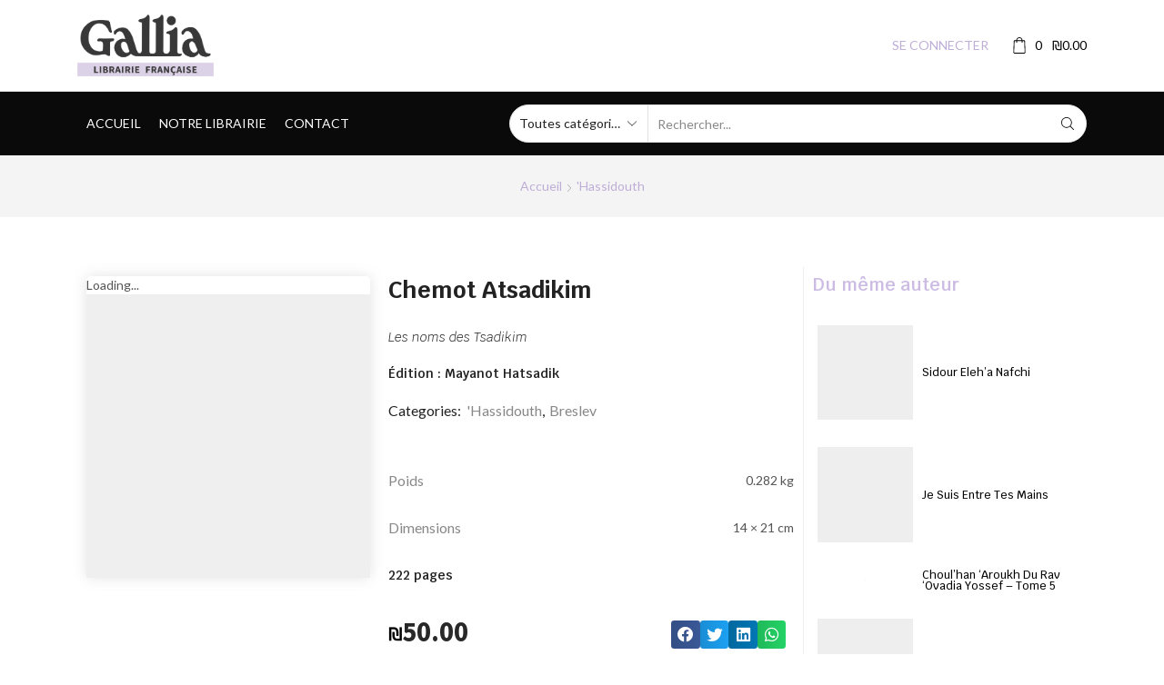

--- FILE ---
content_type: text/html; charset=UTF-8
request_url: https://www.librairiegallia.fr/produit/chemot-atsadikim/
body_size: 39003
content:
<!DOCTYPE html><html lang="fr-FR" ><head><script data-no-optimize="1">var litespeed_docref=sessionStorage.getItem("litespeed_docref");litespeed_docref&&(Object.defineProperty(document,"referrer",{get:function(){return litespeed_docref}}),sessionStorage.removeItem("litespeed_docref"));</script> <meta charset="UTF-8" /><meta name="viewport" content="width=device-width, initial-scale=1.0, maximum-scale=1.0, user-scalable=0"/><meta name='robots' content='index, follow, max-image-preview:large, max-snippet:-1, max-video-preview:-1' /><title>Chemot Atsadikim - Gallia</title><link rel="canonical" href="https://www.librairiegallia.fr/produit/chemot-atsadikim/" /><meta property="og:locale" content="fr_FR" /><meta property="og:type" content="article" /><meta property="og:title" content="Chemot Atsadikim - Gallia" /><meta property="og:description" content="Chemot Atsadikim, Les noms des Tsadikim: La lecture des Noms des Tsaadikim attire les miracles" /><meta property="og:url" content="https://www.librairiegallia.fr/produit/chemot-atsadikim/" /><meta property="og:site_name" content="Gallia" /><meta property="article:modified_time" content="2024-02-28T10:54:05+00:00" /><meta property="og:image" content="https://www.librairiegallia.fr/wp-content/uploads/2021/07/chemot.jpg" /><meta property="og:image:width" content="216" /><meta property="og:image:height" content="288" /><meta property="og:image:type" content="image/jpeg" /><meta name="twitter:card" content="summary_large_image" /><meta name="twitter:label1" content="Durée de lecture estimée" /><meta name="twitter:data1" content="1 minute" /> <script type="application/ld+json" class="yoast-schema-graph">{"@context":"https://schema.org","@graph":[{"@type":"WebPage","@id":"https://www.librairiegallia.fr/produit/chemot-atsadikim/","url":"https://www.librairiegallia.fr/produit/chemot-atsadikim/","name":"Chemot Atsadikim - Gallia","isPartOf":{"@id":"https://www.librairiegallia.fr/#website"},"primaryImageOfPage":{"@id":"https://www.librairiegallia.fr/produit/chemot-atsadikim/#primaryimage"},"image":{"@id":"https://www.librairiegallia.fr/produit/chemot-atsadikim/#primaryimage"},"thumbnailUrl":"https://www.librairiegallia.fr/wp-content/uploads/2021/07/chemot.jpg","datePublished":"2021-07-07T11:31:51+00:00","dateModified":"2024-02-28T10:54:05+00:00","breadcrumb":{"@id":"https://www.librairiegallia.fr/produit/chemot-atsadikim/#breadcrumb"},"inLanguage":"fr-FR","potentialAction":[{"@type":"ReadAction","target":["https://www.librairiegallia.fr/produit/chemot-atsadikim/"]}]},{"@type":"ImageObject","inLanguage":"fr-FR","@id":"https://www.librairiegallia.fr/produit/chemot-atsadikim/#primaryimage","url":"https://www.librairiegallia.fr/wp-content/uploads/2021/07/chemot.jpg","contentUrl":"https://www.librairiegallia.fr/wp-content/uploads/2021/07/chemot.jpg","width":216,"height":288},{"@type":"BreadcrumbList","@id":"https://www.librairiegallia.fr/produit/chemot-atsadikim/#breadcrumb","itemListElement":[{"@type":"ListItem","position":1,"name":"Accueil","item":"https://www.librairiegallia.fr/"},{"@type":"ListItem","position":2,"name":"Boutique","item":"https://www.librairiegallia.fr/boutique/"},{"@type":"ListItem","position":3,"name":"Chemot Atsadikim"}]},{"@type":"WebSite","@id":"https://www.librairiegallia.fr/#website","url":"https://www.librairiegallia.fr/","name":"Gallia","description":"Bibliothèque française accessible dans le monde entier.","potentialAction":[{"@type":"SearchAction","target":{"@type":"EntryPoint","urlTemplate":"https://www.librairiegallia.fr/?s={search_term_string}"},"query-input":{"@type":"PropertyValueSpecification","valueRequired":true,"valueName":"search_term_string"}}],"inLanguage":"fr-FR"}]}</script> <link rel='dns-prefetch' href='//cdn.elementor.com' /><link rel='dns-prefetch' href='//www.googletagmanager.com' /><link rel="alternate" type="application/rss+xml" title="Gallia &raquo; Flux" href="https://www.librairiegallia.fr/feed/" /><link rel="alternate" type="application/rss+xml" title="Gallia &raquo; Flux des commentaires" href="https://www.librairiegallia.fr/comments/feed/" /><style id='wp-img-auto-sizes-contain-inline-css' type='text/css'>img:is([sizes=auto i],[sizes^="auto," i]){contain-intrinsic-size:3000px 1500px}
/*# sourceURL=wp-img-auto-sizes-contain-inline-css */</style><link data-optimized="2" rel="stylesheet" href="https://www.librairiegallia.fr/wp-content/litespeed/css/128d582a795657d754355f3bef78f177.css?ver=98ba5" /><style id='classic-theme-styles-inline-css' type='text/css'>/*! This file is auto-generated */
.wp-block-button__link{color:#fff;background-color:#32373c;border-radius:9999px;box-shadow:none;text-decoration:none;padding:calc(.667em + 2px) calc(1.333em + 2px);font-size:1.125em}.wp-block-file__button{background:#32373c;color:#fff;text-decoration:none}
/*# sourceURL=/wp-includes/css/classic-themes.min.css */</style><style id='global-styles-inline-css' type='text/css'>:root{--wp--preset--aspect-ratio--square: 1;--wp--preset--aspect-ratio--4-3: 4/3;--wp--preset--aspect-ratio--3-4: 3/4;--wp--preset--aspect-ratio--3-2: 3/2;--wp--preset--aspect-ratio--2-3: 2/3;--wp--preset--aspect-ratio--16-9: 16/9;--wp--preset--aspect-ratio--9-16: 9/16;--wp--preset--color--black: #000000;--wp--preset--color--cyan-bluish-gray: #abb8c3;--wp--preset--color--white: #ffffff;--wp--preset--color--pale-pink: #f78da7;--wp--preset--color--vivid-red: #cf2e2e;--wp--preset--color--luminous-vivid-orange: #ff6900;--wp--preset--color--luminous-vivid-amber: #fcb900;--wp--preset--color--light-green-cyan: #7bdcb5;--wp--preset--color--vivid-green-cyan: #00d084;--wp--preset--color--pale-cyan-blue: #8ed1fc;--wp--preset--color--vivid-cyan-blue: #0693e3;--wp--preset--color--vivid-purple: #9b51e0;--wp--preset--gradient--vivid-cyan-blue-to-vivid-purple: linear-gradient(135deg,rgb(6,147,227) 0%,rgb(155,81,224) 100%);--wp--preset--gradient--light-green-cyan-to-vivid-green-cyan: linear-gradient(135deg,rgb(122,220,180) 0%,rgb(0,208,130) 100%);--wp--preset--gradient--luminous-vivid-amber-to-luminous-vivid-orange: linear-gradient(135deg,rgb(252,185,0) 0%,rgb(255,105,0) 100%);--wp--preset--gradient--luminous-vivid-orange-to-vivid-red: linear-gradient(135deg,rgb(255,105,0) 0%,rgb(207,46,46) 100%);--wp--preset--gradient--very-light-gray-to-cyan-bluish-gray: linear-gradient(135deg,rgb(238,238,238) 0%,rgb(169,184,195) 100%);--wp--preset--gradient--cool-to-warm-spectrum: linear-gradient(135deg,rgb(74,234,220) 0%,rgb(151,120,209) 20%,rgb(207,42,186) 40%,rgb(238,44,130) 60%,rgb(251,105,98) 80%,rgb(254,248,76) 100%);--wp--preset--gradient--blush-light-purple: linear-gradient(135deg,rgb(255,206,236) 0%,rgb(152,150,240) 100%);--wp--preset--gradient--blush-bordeaux: linear-gradient(135deg,rgb(254,205,165) 0%,rgb(254,45,45) 50%,rgb(107,0,62) 100%);--wp--preset--gradient--luminous-dusk: linear-gradient(135deg,rgb(255,203,112) 0%,rgb(199,81,192) 50%,rgb(65,88,208) 100%);--wp--preset--gradient--pale-ocean: linear-gradient(135deg,rgb(255,245,203) 0%,rgb(182,227,212) 50%,rgb(51,167,181) 100%);--wp--preset--gradient--electric-grass: linear-gradient(135deg,rgb(202,248,128) 0%,rgb(113,206,126) 100%);--wp--preset--gradient--midnight: linear-gradient(135deg,rgb(2,3,129) 0%,rgb(40,116,252) 100%);--wp--preset--font-size--small: 13px;--wp--preset--font-size--medium: 20px;--wp--preset--font-size--large: 36px;--wp--preset--font-size--x-large: 42px;--wp--preset--spacing--20: 0.44rem;--wp--preset--spacing--30: 0.67rem;--wp--preset--spacing--40: 1rem;--wp--preset--spacing--50: 1.5rem;--wp--preset--spacing--60: 2.25rem;--wp--preset--spacing--70: 3.38rem;--wp--preset--spacing--80: 5.06rem;--wp--preset--shadow--natural: 6px 6px 9px rgba(0, 0, 0, 0.2);--wp--preset--shadow--deep: 12px 12px 50px rgba(0, 0, 0, 0.4);--wp--preset--shadow--sharp: 6px 6px 0px rgba(0, 0, 0, 0.2);--wp--preset--shadow--outlined: 6px 6px 0px -3px rgb(255, 255, 255), 6px 6px rgb(0, 0, 0);--wp--preset--shadow--crisp: 6px 6px 0px rgb(0, 0, 0);}:where(.is-layout-flex){gap: 0.5em;}:where(.is-layout-grid){gap: 0.5em;}body .is-layout-flex{display: flex;}.is-layout-flex{flex-wrap: wrap;align-items: center;}.is-layout-flex > :is(*, div){margin: 0;}body .is-layout-grid{display: grid;}.is-layout-grid > :is(*, div){margin: 0;}:where(.wp-block-columns.is-layout-flex){gap: 2em;}:where(.wp-block-columns.is-layout-grid){gap: 2em;}:where(.wp-block-post-template.is-layout-flex){gap: 1.25em;}:where(.wp-block-post-template.is-layout-grid){gap: 1.25em;}.has-black-color{color: var(--wp--preset--color--black) !important;}.has-cyan-bluish-gray-color{color: var(--wp--preset--color--cyan-bluish-gray) !important;}.has-white-color{color: var(--wp--preset--color--white) !important;}.has-pale-pink-color{color: var(--wp--preset--color--pale-pink) !important;}.has-vivid-red-color{color: var(--wp--preset--color--vivid-red) !important;}.has-luminous-vivid-orange-color{color: var(--wp--preset--color--luminous-vivid-orange) !important;}.has-luminous-vivid-amber-color{color: var(--wp--preset--color--luminous-vivid-amber) !important;}.has-light-green-cyan-color{color: var(--wp--preset--color--light-green-cyan) !important;}.has-vivid-green-cyan-color{color: var(--wp--preset--color--vivid-green-cyan) !important;}.has-pale-cyan-blue-color{color: var(--wp--preset--color--pale-cyan-blue) !important;}.has-vivid-cyan-blue-color{color: var(--wp--preset--color--vivid-cyan-blue) !important;}.has-vivid-purple-color{color: var(--wp--preset--color--vivid-purple) !important;}.has-black-background-color{background-color: var(--wp--preset--color--black) !important;}.has-cyan-bluish-gray-background-color{background-color: var(--wp--preset--color--cyan-bluish-gray) !important;}.has-white-background-color{background-color: var(--wp--preset--color--white) !important;}.has-pale-pink-background-color{background-color: var(--wp--preset--color--pale-pink) !important;}.has-vivid-red-background-color{background-color: var(--wp--preset--color--vivid-red) !important;}.has-luminous-vivid-orange-background-color{background-color: var(--wp--preset--color--luminous-vivid-orange) !important;}.has-luminous-vivid-amber-background-color{background-color: var(--wp--preset--color--luminous-vivid-amber) !important;}.has-light-green-cyan-background-color{background-color: var(--wp--preset--color--light-green-cyan) !important;}.has-vivid-green-cyan-background-color{background-color: var(--wp--preset--color--vivid-green-cyan) !important;}.has-pale-cyan-blue-background-color{background-color: var(--wp--preset--color--pale-cyan-blue) !important;}.has-vivid-cyan-blue-background-color{background-color: var(--wp--preset--color--vivid-cyan-blue) !important;}.has-vivid-purple-background-color{background-color: var(--wp--preset--color--vivid-purple) !important;}.has-black-border-color{border-color: var(--wp--preset--color--black) !important;}.has-cyan-bluish-gray-border-color{border-color: var(--wp--preset--color--cyan-bluish-gray) !important;}.has-white-border-color{border-color: var(--wp--preset--color--white) !important;}.has-pale-pink-border-color{border-color: var(--wp--preset--color--pale-pink) !important;}.has-vivid-red-border-color{border-color: var(--wp--preset--color--vivid-red) !important;}.has-luminous-vivid-orange-border-color{border-color: var(--wp--preset--color--luminous-vivid-orange) !important;}.has-luminous-vivid-amber-border-color{border-color: var(--wp--preset--color--luminous-vivid-amber) !important;}.has-light-green-cyan-border-color{border-color: var(--wp--preset--color--light-green-cyan) !important;}.has-vivid-green-cyan-border-color{border-color: var(--wp--preset--color--vivid-green-cyan) !important;}.has-pale-cyan-blue-border-color{border-color: var(--wp--preset--color--pale-cyan-blue) !important;}.has-vivid-cyan-blue-border-color{border-color: var(--wp--preset--color--vivid-cyan-blue) !important;}.has-vivid-purple-border-color{border-color: var(--wp--preset--color--vivid-purple) !important;}.has-vivid-cyan-blue-to-vivid-purple-gradient-background{background: var(--wp--preset--gradient--vivid-cyan-blue-to-vivid-purple) !important;}.has-light-green-cyan-to-vivid-green-cyan-gradient-background{background: var(--wp--preset--gradient--light-green-cyan-to-vivid-green-cyan) !important;}.has-luminous-vivid-amber-to-luminous-vivid-orange-gradient-background{background: var(--wp--preset--gradient--luminous-vivid-amber-to-luminous-vivid-orange) !important;}.has-luminous-vivid-orange-to-vivid-red-gradient-background{background: var(--wp--preset--gradient--luminous-vivid-orange-to-vivid-red) !important;}.has-very-light-gray-to-cyan-bluish-gray-gradient-background{background: var(--wp--preset--gradient--very-light-gray-to-cyan-bluish-gray) !important;}.has-cool-to-warm-spectrum-gradient-background{background: var(--wp--preset--gradient--cool-to-warm-spectrum) !important;}.has-blush-light-purple-gradient-background{background: var(--wp--preset--gradient--blush-light-purple) !important;}.has-blush-bordeaux-gradient-background{background: var(--wp--preset--gradient--blush-bordeaux) !important;}.has-luminous-dusk-gradient-background{background: var(--wp--preset--gradient--luminous-dusk) !important;}.has-pale-ocean-gradient-background{background: var(--wp--preset--gradient--pale-ocean) !important;}.has-electric-grass-gradient-background{background: var(--wp--preset--gradient--electric-grass) !important;}.has-midnight-gradient-background{background: var(--wp--preset--gradient--midnight) !important;}.has-small-font-size{font-size: var(--wp--preset--font-size--small) !important;}.has-medium-font-size{font-size: var(--wp--preset--font-size--medium) !important;}.has-large-font-size{font-size: var(--wp--preset--font-size--large) !important;}.has-x-large-font-size{font-size: var(--wp--preset--font-size--x-large) !important;}
:where(.wp-block-post-template.is-layout-flex){gap: 1.25em;}:where(.wp-block-post-template.is-layout-grid){gap: 1.25em;}
:where(.wp-block-term-template.is-layout-flex){gap: 1.25em;}:where(.wp-block-term-template.is-layout-grid){gap: 1.25em;}
:where(.wp-block-columns.is-layout-flex){gap: 2em;}:where(.wp-block-columns.is-layout-grid){gap: 2em;}
:root :where(.wp-block-pullquote){font-size: 1.5em;line-height: 1.6;}
/*# sourceURL=global-styles-inline-css */</style><style id='woocommerce-inline-inline-css' type='text/css'>.woocommerce form .form-row .required { visibility: visible; }
/*# sourceURL=woocommerce-inline-inline-css */</style><style id='woo-variation-swatches-inline-css' type='text/css'>:root {
--wvs-tick:url("data:image/svg+xml;utf8,%3Csvg filter='drop-shadow(0px 0px 2px rgb(0 0 0 / .8))' xmlns='http://www.w3.org/2000/svg'  viewBox='0 0 30 30'%3E%3Cpath fill='none' stroke='%23ffffff' stroke-linecap='round' stroke-linejoin='round' stroke-width='4' d='M4 16L11 23 27 7'/%3E%3C/svg%3E");

--wvs-cross:url("data:image/svg+xml;utf8,%3Csvg filter='drop-shadow(0px 0px 5px rgb(255 255 255 / .6))' xmlns='http://www.w3.org/2000/svg' width='72px' height='72px' viewBox='0 0 24 24'%3E%3Cpath fill='none' stroke='%23ff0000' stroke-linecap='round' stroke-width='0.6' d='M5 5L19 19M19 5L5 19'/%3E%3C/svg%3E");
--wvs-single-product-item-width:30px;
--wvs-single-product-item-height:30px;
--wvs-single-product-item-font-size:16px}
/*# sourceURL=woo-variation-swatches-inline-css */</style><style id='jet-woo-builder-inline-css' type='text/css'>@font-face {
				font-family: "WooCommerce";
				font-weight: normal;
				font-style: normal;
				src: url("https://www.librairiegallia.fr/wp-content/plugins/woocommerce/assets/fonts/WooCommerce.eot");
				src: url("https://www.librairiegallia.fr/wp-content/plugins/woocommerce/assets/fonts/WooCommerce.eot?#iefix") format("embedded-opentype"),
					 url("https://www.librairiegallia.fr/wp-content/plugins/woocommerce/assets/fonts/WooCommerce.woff") format("woff"),
					 url("https://www.librairiegallia.fr/wp-content/plugins/woocommerce/assets/fonts/WooCommerce.ttf") format("truetype"),
					 url("https://www.librairiegallia.fr/wp-content/plugins/woocommerce/assets/fonts/WooCommerce.svg#WooCommerce") format("svg");
			}
/*# sourceURL=jet-woo-builder-inline-css */</style><style id='elementor-frontend-inline-css' type='text/css'>.elementor-13 .elementor-element.elementor-element-386e5d46{margin-top:30px;margin-bottom:10px;}.elementor-13 .elementor-element.elementor-element-772054e3 .jet-single-images__wrap div.images{width:100% !important;}.elementor-13 .elementor-element.elementor-element-772054e3 > .elementor-widget-container{border-radius:5px 5px 5px 5px;box-shadow:0px 0px 15px 0px rgba(114.74999999999999, 114.74999999999999, 114.74999999999999, 0.2);}.elementor-13 .elementor-element.elementor-element-772054e3 .jet-single-images__wrap .woocommerce-product-gallery > .flex-viewport,.elementor-13 .elementor-element.elementor-element-772054e3 .jet-single-images__wrap .woocommerce-product-gallery__trigger + .woocommerce-product-gallery__wrapper{border-style:solid;border-width:1px 1px 1px 1px;border-color:#000000;box-shadow:0px 0px 10px 0px rgba(0, 0, 0, 0.2);}.elementor-13 .elementor-element.elementor-element-772054e3 .jet-single-images__wrap .woocommerce-product-gallery > .flex-viewport{border-radius:3px 3px 3px 3px;}.elementor-13 .elementor-element.elementor-element-772054e3 .jet-single-images__wrap .woocommerce-product-gallery__trigger + .woocommerce-product-gallery__wrapper{border-radius:3px 3px 3px 3px;}.elementor-13 .elementor-element.elementor-element-772054e3 .jet-single-images__wrap .flex-control-thumbs{justify-content:flex-start;}.elementor-13 .elementor-element.elementor-element-772054e3 .jet-single-images__wrap .flex-control-thumbs li{width:16.66666%;flex:0 0 16.66666%;padding:0px 0px 0px 0px;}.elementor-13 .elementor-element.elementor-element-772054e3 .jet-single-images-nav-horizontal.jet-single-images__wrap .flex-control-thumbs{margin-left:-0px;margin-right:-0px;}.elementor-13 .elementor-element.elementor-element-772054e3 .jet-single-images-nav-vertical.jet-single-images__wrap .flex-control-thumbs{margin-top:-0px;margin-bottom:-0px;}.elementor-13 .elementor-element.elementor-element-772054e3 .jet-single-images__wrap .flex-control-thumbs li > img{border-style:solid;border-width:1px 1px 1px 1px;border-color:#000000;border-radius:3px 3px 3px 3px;box-shadow:0px 0px 10px 0px rgba(0, 0, 0, 0.2);}.elementor-13 .elementor-element.elementor-element-998e67d .jet-woo-builder .product_title{font-family:"Krub", Sans-serif;font-size:1.8em;font-weight:700;}.elementor-widget-heading .elementor-heading-title{font-family:var( --e-global-typography-primary-font-family ), Sans-serif;font-weight:var( --e-global-typography-primary-font-weight );color:var( --e-global-color-primary );}.elementor-13 .elementor-element.elementor-element-f4fc2ad .elementor-heading-title{font-family:"Krub", Sans-serif;font-size:1em;font-weight:300;font-style:italic;color:#1E1E1E;}.elementor-13 .elementor-element.elementor-element-ebbef80 .elementor-heading-title{font-family:"Krub", Sans-serif;font-weight:600;color:#202020;}.elementor-13 .elementor-element.elementor-element-ab92610 .elementor-heading-title{font-family:"Krub", Sans-serif;font-weight:600;color:#202020;}.elementor-13 .elementor-element.elementor-element-906708f .elementor-heading-title{font-family:"Krub", Sans-serif;font-weight:500;color:#202020;}.elementor-13 .elementor-element.elementor-element-7495e221 .elementor-jet-single-meta .product_meta{flex-direction:column;}.elementor-13 .elementor-element.elementor-element-7495e221 .elementor-jet-single-meta .product_meta a:hover{text-decoration:none;}.elementor-13 .elementor-element.elementor-element-4348829 .jet-woo-builder .shop_attributes tr > th{border-style:solid;border-width:1px 1px 1px 1px;vertical-align:middle;}.elementor-13 .elementor-element.elementor-element-4348829 .jet-woo-builder .shop_attributes tr > td{border-style:solid;border-width:1px 1px 1px 1px;vertical-align:middle;}.elementor-13 .elementor-element.elementor-element-c791606 .elementor-heading-title{color:#202020;}.elementor-13 .elementor-element.elementor-element-79e4f16{margin-top:20px;margin-bottom:20px;}.elementor-13 .elementor-element.elementor-element-1e91b20e > .elementor-widget-container{margin:-9px 0px 0px 0px;}.elementor-13 .elementor-element.elementor-element-1e91b20e .jet-woo-builder.elementor-jet-single-price .price del{display:inline-block;color:#000000;font-weight:400;text-decoration:line-through;}.elementor-13 .elementor-element.elementor-element-1e91b20e .jet-woo-builder.elementor-jet-single-price .price ins{display:inline-block;color:var( --e-global-color-primary );font-weight:600;text-decoration:none;}.elementor-13 .elementor-element.elementor-element-1e91b20e .jet-woo-builder.elementor-jet-single-price .price{font-family:"Source Sans Pro", Sans-serif;font-size:2.2em;font-weight:700;color:#282828;}.elementor-13 .elementor-element.elementor-element-1e91b20e .jet-woo-builder.elementor-jet-single-price .price .woocommerce-Price-currencySymbol{color:#000000;font-size:19px;vertical-align:middle;}.elementor-13 .elementor-element.elementor-element-1e91b20e .jet-woo-builder.elementor-jet-single-price .price del .woocommerce-Price-currencySymbol{font-size:20px;}.elementor-13 .elementor-element.elementor-element-1e91b20e .jet-woo-builder.elementor-jet-single-price .price ins .woocommerce-Price-currencySymbol{color:var( --e-global-color-primary );font-size:20px;}.elementor-13 .elementor-element.elementor-element-ba76c6b{--alignment:center;--grid-side-margin:2px;--grid-column-gap:2px;--grid-row-gap:5px;--grid-bottom-margin:5px;}.elementor-13 .elementor-element.elementor-element-ba76c6b .elementor-share-btn{font-size:calc(0.7px * 10);}.elementor-13 .elementor-element.elementor-element-ba76c6b .elementor-share-btn__icon{--e-share-buttons-icon-size:2.5em;}.elementor-13 .elementor-element.elementor-element-508e9db1{--add-to-cart-wc-forward-display:none;}.elementor-13 .elementor-element.elementor-element-508e9db1 .elementor-jet-single-add-to-cart .cart:not(.grouped_form):not(.variations_form){flex-direction:row;}.elementor-13 .elementor-element.elementor-element-508e9db1 .elementor-jet-single-add-to-cart .cart .woocommerce-variation-add-to-cart{flex-direction:row;}.elementor-13 .elementor-element.elementor-element-508e9db1 .jet-woo-builder .single_add_to_cart_button.button{max-width:70%;background-color:#000000;border-radius:3px 3px 3px 3px;margin:0px 8px 0px 0px;padding:13px 13px 13px 13px;}.elementor-13 .elementor-element.elementor-element-508e9db1 .jet-woo-builder .single_add_to_cart_button.button:hover{background-color:var( --e-global-color-primary );}.elementor-13 .elementor-element.elementor-element-508e9db1 .elementor-jet-single-add-to-cart .cart.cart:not(.grouped_form) .quantity{max-width:100px;}.elementor-13 .elementor-element.elementor-element-508e9db1 .jet-woo-builder .qty{border-style:solid;border-width:1px 1px 1px 1px;border-color:#CFCFCF;border-radius:3px 3px 3px 3px;}.elementor-13 .elementor-element.elementor-element-508e9db1 .elementor-jet-single-add-to-cart .variations{max-width:60%;}.elementor-13 .elementor-element.elementor-element-508e9db1 .elementor-jet-single-add-to-cart .woocommerce-variation-price .price del{text-decoration:line-through;font-weight:400;}.elementor-13 .elementor-element.elementor-element-508e9db1 .elementor-jet-single-add-to-cart .woocommerce-grouped-product-list-item__price del{text-decoration:line-through;font-weight:400;}.elementor-13 .elementor-element.elementor-element-508e9db1 .elementor-jet-single-add-to-cart .woocommerce-variation-price .price ins{text-decoration:none;font-weight:400;}.elementor-13 .elementor-element.elementor-element-508e9db1 .elementor-jet-single-add-to-cart .woocommerce-grouped-product-list-item__price ins{text-decoration:none;font-weight:400;}.elementor-13 .elementor-element.elementor-element-508e9db1 .elementor-jet-single-add-to-cart .woocommerce-Price-currencySymbol{vertical-align:baseline;}.elementor-13 .elementor-element.elementor-element-508e9db1 .elementor-jet-single-add-to-cart .reset_variations{background-color:rgba(0,0,0,0);}.elementor-13 .elementor-element.elementor-element-508e9db1 .elementor-jet-single-add-to-cart .reset_variations:hover{background-color:rgba(0,0,0,0);}.elementor-13 .elementor-element.elementor-element-39fe129 > .elementor-element-populated{border-style:solid;border-width:0px 0px 0px 1px;border-color:var( --e-global-color-60e81f5 );}.elementor-13 .elementor-element.elementor-element-0ab1500{text-align:start;}.elementor-13 .elementor-element.elementor-element-0ab1500 .elementor-heading-title{font-family:"Krub", Sans-serif;font-size:1.4em;font-weight:600;color:var( --e-global-color-primary );}.elementor-13 .elementor-element.elementor-element-95846f6 > .elementor-widget-container > .jet-listing-grid > .jet-listing-grid__items, .elementor-13 .elementor-element.elementor-element-95846f6 > .jet-listing-grid > .jet-listing-grid__items{--columns:1;}:is( .elementor-13 .elementor-element.elementor-element-95846f6 > .elementor-widget-container > .jet-listing-grid > .jet-listing-grid__items, .elementor-13 .elementor-element.elementor-element-95846f6 > .elementor-widget-container > .jet-listing-grid > .jet-listing-grid__slider > .jet-listing-grid__items > .slick-list > .slick-track, .elementor-13 .elementor-element.elementor-element-95846f6 > .elementor-widget-container > .jet-listing-grid > .jet-listing-grid__scroll-slider > .jet-listing-grid__items ) > .jet-listing-grid__item{padding-top:calc(0px / 2);padding-bottom:calc(0px / 2);}:is( .elementor-13 .elementor-element.elementor-element-95846f6 > .elementor-widget-container > .jet-listing-grid, .elementor-13 .elementor-element.elementor-element-95846f6 > .elementor-widget-container > .jet-listing-grid > .jet-listing-grid__slider, .elementor-13 .elementor-element.elementor-element-95846f6 > .elementor-widget-container > .jet-listing-grid > .jet-listing-grid__scroll-slider ) > .jet-listing-grid__items.grid-collapse-gap{margin-top:calc( 0px / -2);margin-bottom:calc( 0px / -2);}.elementor-13 .elementor-element.elementor-element-51b0513{margin-top:0px;margin-bottom:50px;}.elementor-widget-divider{--divider-color:var( --e-global-color-secondary );}.elementor-widget-divider .elementor-divider__text{color:var( --e-global-color-secondary );font-family:var( --e-global-typography-secondary-font-family ), Sans-serif;font-weight:var( --e-global-typography-secondary-font-weight );}.elementor-widget-divider.elementor-view-stacked .elementor-icon{background-color:var( --e-global-color-secondary );}.elementor-widget-divider.elementor-view-framed .elementor-icon, .elementor-widget-divider.elementor-view-default .elementor-icon{color:var( --e-global-color-secondary );border-color:var( --e-global-color-secondary );}.elementor-widget-divider.elementor-view-framed .elementor-icon, .elementor-widget-divider.elementor-view-default .elementor-icon svg{fill:var( --e-global-color-secondary );}.elementor-13 .elementor-element.elementor-element-b6cdb38{--divider-border-style:solid;--divider-color:#CBCBCB;--divider-border-width:1px;}.elementor-13 .elementor-element.elementor-element-b6cdb38 .elementor-divider-separator{width:100%;}.elementor-13 .elementor-element.elementor-element-b6cdb38 .elementor-divider{padding-block-start:15px;padding-block-end:15px;}.elementor-13 .elementor-element.elementor-element-f9fbc2c .elementor-heading-title{font-family:"Krub", Sans-serif;font-weight:600;color:#222222;}.elementor-13 .elementor-element.elementor-element-77d6e3a4 .jet-woo-builder .woocommerce-product-details__short-description{font-family:"Krub", Sans-serif;text-align:justify;}.elementor-13 .elementor-element.elementor-element-a0a3d1b{--divider-border-style:solid;--divider-color:#CBCBCB;--divider-border-width:1px;}.elementor-13 .elementor-element.elementor-element-a0a3d1b .elementor-divider-separator{width:100%;}.elementor-13 .elementor-element.elementor-element-a0a3d1b .elementor-divider{padding-block-start:15px;padding-block-end:15px;}.elementor-13 .elementor-element.elementor-element-4522efe .elementor-heading-title{font-family:"Krub", Sans-serif;font-weight:600;color:#222222;}.elementor-13 .elementor-element.elementor-element-9ce874e > .elementor-widget-container > .jet-listing-grid > .jet-listing-grid__items, .elementor-13 .elementor-element.elementor-element-9ce874e > .jet-listing-grid > .jet-listing-grid__items{--columns:4;}.elementor-13 .elementor-element.elementor-element-9ce874e .jet-listing-grid__slider-icon{width:26px;height:26px;line-height:26px;margin-top:calc( -26px/2 );font-size:20px;color:#AEAEAE;background:#F9F9F9;}.elementor-13 .elementor-element.elementor-element-9ce874e .jet-listing-grid__slider-icon svg{height:20px;}.elementor-13 .elementor-element.elementor-element-9ce874e .jet-listing-grid__slider-icon:hover{background:var( --e-global-color-primary );}@media(max-width:1024px){ .elementor-13 .elementor-element.elementor-element-ba76c6b{--grid-side-margin:2px;--grid-column-gap:2px;--grid-row-gap:5px;--grid-bottom-margin:5px;}}@media(min-width:768px){.elementor-13 .elementor-element.elementor-element-709b2a46{width:29.91%;}.elementor-13 .elementor-element.elementor-element-ec1783a{width:42.008%;}.elementor-13 .elementor-element.elementor-element-7431fda{width:67.884%;}.elementor-13 .elementor-element.elementor-element-7707cdb{width:32.004%;}.elementor-13 .elementor-element.elementor-element-39fe129{width:27.719%;}}@media(max-width:767px){.elementor-13 .elementor-element.elementor-element-1e91b20e .jet-woo-builder.elementor-jet-single-price .price{text-align:center;} .elementor-13 .elementor-element.elementor-element-ba76c6b{--grid-side-margin:2px;--grid-column-gap:2px;--grid-row-gap:5px;--grid-bottom-margin:5px;}.elementor-13 .elementor-element.elementor-element-508e9db1 .jet-woo-builder .single_add_to_cart_button.button{max-width:62%;}.elementor-13 .elementor-element.elementor-element-9ce874e > .elementor-widget-container > .jet-listing-grid > .jet-listing-grid__items, .elementor-13 .elementor-element.elementor-element-9ce874e > .jet-listing-grid > .jet-listing-grid__items{--columns:1;}}/* Start custom CSS for jet-single-attributes, class: .elementor-element-4348829 */.shop_attributes, .shop_attributes tr, .shop_attributes td, .shop_attributes th {
    border: 0 !important;
    background-color: transparent !important;
}/* End custom CSS */
/* Start custom CSS for jet-single-add-to-cart, class: .elementor-element-508e9db1 */.quantity .minus {
    position: absolute;
    border: 0;
    height: 90%;
    top: 1px;
    left: 1px;
}
.quantity .plus {
    position: absolute;
    border: 0;
    height: 90%;
    top: 1px;
    right: 1px;
}/* End custom CSS */
.elementor-2345 .elementor-element.elementor-element-371fc32 > .elementor-container > .elementor-column > .elementor-widget-wrap{align-content:center;align-items:center;}.elementor-2345 .elementor-element.elementor-element-371fc32, .elementor-2345 .elementor-element.elementor-element-371fc32 > .elementor-background-overlay{border-radius:5px 5px 5px 5px;}.elementor-2345 .elementor-element.elementor-element-fe6c07c .jet-listing-dynamic-image{justify-content:center;}.elementor-2345 .elementor-element.elementor-element-fe6c07c .jet-listing-dynamic-image__figure{align-items:center;}.elementor-2345 .elementor-element.elementor-element-fe6c07c .jet-listing-dynamic-image a{display:flex;justify-content:center;}.elementor-2345 .elementor-element.elementor-element-fe6c07c .jet-listing-dynamic-image__caption{text-align:left;}.elementor-widget-woocommerce-product-title .elementor-heading-title{font-family:var( --e-global-typography-primary-font-family ), Sans-serif;font-weight:var( --e-global-typography-primary-font-weight );color:var( --e-global-color-primary );}.elementor-2345 .elementor-element.elementor-element-eeb1d47{text-align:start;}.elementor-2345 .elementor-element.elementor-element-eeb1d47 .elementor-heading-title{font-family:"Krub", Sans-serif;font-size:0.9em;font-weight:500;text-transform:capitalize;color:var( --e-global-color-text );}.jet-listing-item.single-jet-engine.elementor-page-2345 > .elementor{width:400px;margin-left:auto;margin-right:auto;}@media(max-width:767px){.elementor-2345 .elementor-element.elementor-element-eeb1d47 .elementor-heading-title{font-size:0.9em;}}@media(min-width:768px){.elementor-2345 .elementor-element.elementor-element-2ae873e{width:40%;}.elementor-2345 .elementor-element.elementor-element-376b75e{width:60%;}}
.elementor-1451 .elementor-element.elementor-element-cff0497 > .elementor-container > .elementor-column > .elementor-widget-wrap{align-content:space-evenly;align-items:space-evenly;}.elementor-1451 .elementor-element.elementor-element-cff0497, .elementor-1451 .elementor-element.elementor-element-cff0497 > .elementor-background-overlay{border-radius:5px 5px 5px 5px;}.elementor-1451 .elementor-element.elementor-element-cff0497{box-shadow:0px 0px 10px 0px rgba(150, 150, 150, 0.15);}.elementor-bc-flex-widget .elementor-1451 .elementor-element.elementor-element-afb37e8.elementor-column .elementor-widget-wrap{align-items:space-between;}.elementor-1451 .elementor-element.elementor-element-afb37e8.elementor-column.elementor-element[data-element_type="column"] > .elementor-widget-wrap.elementor-element-populated{align-content:space-between;align-items:space-between;}.elementor-widget-image .widget-image-caption{color:var( --e-global-color-text );font-family:var( --e-global-typography-text-font-family ), Sans-serif;font-weight:var( --e-global-typography-text-font-weight );}.elementor-1451 .elementor-element.elementor-element-e94bc42{text-align:center;}.elementor-1451 .elementor-element.elementor-element-e94bc42 img{width:100%;}.elementor-widget-woocommerce-product-title .elementor-heading-title{font-family:var( --e-global-typography-primary-font-family ), Sans-serif;font-weight:var( --e-global-typography-primary-font-weight );color:var( --e-global-color-primary );}.elementor-1451 .elementor-element.elementor-element-1f74145{text-align:center;}.elementor-1451 .elementor-element.elementor-element-1f74145 .elementor-heading-title{font-family:"Krub", Sans-serif;font-size:1.1em;font-weight:500;letter-spacing:-0.5px;color:var( --e-global-color-text );}.elementor-1451 .elementor-element.elementor-element-586b7ab .jet-listing-dynamic-field__content{font-size:0.9em;font-weight:300;text-align:center;}.elementor-1451 .elementor-element.elementor-element-586b7ab .jet-listing-dynamic-field .jet-listing-dynamic-field__inline-wrap{width:auto;}.elementor-1451 .elementor-element.elementor-element-586b7ab .jet-listing-dynamic-field .jet-listing-dynamic-field__content{width:auto;}.elementor-1451 .elementor-element.elementor-element-586b7ab .jet-listing-dynamic-field{justify-content:center;}.woocommerce .elementor-widget-woocommerce-product-price .price{color:var( --e-global-color-primary );font-family:var( --e-global-typography-primary-font-family ), Sans-serif;font-weight:var( --e-global-typography-primary-font-weight );}.elementor-1451 .elementor-element.elementor-element-f9ce116{text-align:center;}.woocommerce .elementor-1451 .elementor-element.elementor-element-f9ce116 .price{color:var( --e-global-color-text );font-family:"Krub", Sans-serif;font-size:1.2em;font-weight:700;}.woocommerce .elementor-1451 .elementor-element.elementor-element-f9ce116 .price ins{color:#ccbce4;font-family:"Krub", Sans-serif;font-size:1.2em;font-weight:700;}.elementor-1451 .elementor-element.elementor-element-e5b7510 .jet-woo-builder-archive-add-to-cart .button{display:block;--display-type:block;font-family:"Krub", Sans-serif;font-size:1em;font-weight:500;line-height:1.6em;color:var( --e-global-color-e33fe53 );background-color:var( --e-global-color-primary );border-style:solid;border-width:1px 1px 1px 1px;border-color:var( --e-global-color-e33fe53 );border-radius:3px 3px 3px 3px;padding:7px 7px 7px 7px;}.elementor-1451 .elementor-element.elementor-element-e5b7510 .jet-woo-builder-archive-add-to-cart .button:hover{color:var( --e-global-color-e33fe53 );background-color:var( --e-global-color-secondary );}.elementor-1451 .elementor-element.elementor-element-e5b7510 .jet-woo-builder-archive-add-to-cart{text-align:center;}.elementor-1451 .elementor-element.elementor-element-0d9b8ca{--display:flex;--flex-direction:column;--container-widget-width:calc( ( 1 - var( --container-widget-flex-grow ) ) * 100% );--container-widget-height:initial;--container-widget-flex-grow:0;--container-widget-align-self:initial;--flex-wrap-mobile:wrap;--justify-content:space-between;--align-items:stretch;--gap:5px 5px;--row-gap:5px;--column-gap:5px;--border-radius:5px 5px 5px 5px;box-shadow:0px 0px 10px 0px rgba(150, 150, 150, 0.15);}.elementor-1451 .elementor-element.elementor-element-d3e2ee5{text-align:center;}.elementor-1451 .elementor-element.elementor-element-d3e2ee5 img{width:100%;}.elementor-1451 .elementor-element.elementor-element-3612602{text-align:center;}.elementor-1451 .elementor-element.elementor-element-3612602 .elementor-heading-title{font-family:"Krub", Sans-serif;font-size:1.1em;font-weight:500;letter-spacing:-0.5px;color:var( --e-global-color-text );}.elementor-1451 .elementor-element.elementor-element-24d4d38 .jet-listing-dynamic-field__content{font-size:0.9em;font-weight:300;text-align:center;}.elementor-1451 .elementor-element.elementor-element-24d4d38 .jet-listing-dynamic-field .jet-listing-dynamic-field__inline-wrap{width:auto;}.elementor-1451 .elementor-element.elementor-element-24d4d38 .jet-listing-dynamic-field .jet-listing-dynamic-field__content{width:auto;}.elementor-1451 .elementor-element.elementor-element-24d4d38 .jet-listing-dynamic-field{justify-content:center;}.elementor-1451 .elementor-element.elementor-element-1510d97{--display:flex;--flex-direction:column;--container-widget-width:calc( ( 1 - var( --container-widget-flex-grow ) ) * 100% );--container-widget-height:initial;--container-widget-flex-grow:0;--container-widget-align-self:initial;--flex-wrap-mobile:wrap;--justify-content:flex-end;--align-items:stretch;--padding-top:0px;--padding-bottom:0px;--padding-left:0px;--padding-right:0px;}.elementor-1451 .elementor-element.elementor-element-0c35103{text-align:center;}.woocommerce .elementor-1451 .elementor-element.elementor-element-0c35103 .price{color:var( --e-global-color-text );font-family:"Krub", Sans-serif;font-size:1.2em;font-weight:700;}.woocommerce .elementor-1451 .elementor-element.elementor-element-0c35103 .price ins{color:#ccbce4;font-family:"Krub", Sans-serif;font-size:1.2em;font-weight:700;}.elementor-1451 .elementor-element.elementor-element-bdf1c32 .jet-woo-builder-archive-add-to-cart .button{display:block;--display-type:block;font-family:"Krub", Sans-serif;font-size:1em;font-weight:500;line-height:1.6em;color:var( --e-global-color-e33fe53 );background-color:var( --e-global-color-primary );border-style:solid;border-width:1px 1px 1px 1px;border-color:var( --e-global-color-e33fe53 );border-radius:3px 3px 3px 3px;padding:7px 7px 7px 7px;}.elementor-1451 .elementor-element.elementor-element-bdf1c32 .jet-woo-builder-archive-add-to-cart .button:hover{color:var( --e-global-color-e33fe53 );background-color:var( --e-global-color-secondary );}.elementor-1451 .elementor-element.elementor-element-bdf1c32 .jet-woo-builder-archive-add-to-cart{text-align:center;}.jet-listing-item.single-jet-engine.elementor-page-1451 > .elementor{width:300px;margin-left:auto;margin-right:auto;}@media(max-width:767px){.elementor-1451 .elementor-element.elementor-element-1f74145 .elementor-heading-title{font-size:0.9em;}body:not(.rtl) .elementor-1451 .elementor-element.elementor-element-f9ce116:not(.elementor-product-price-block-yes) del{margin-right:0px;}body.rtl .elementor-1451 .elementor-element.elementor-element-f9ce116:not(.elementor-product-price-block-yes) del{margin-left:0px;}.elementor-1451 .elementor-element.elementor-element-f9ce116.elementor-product-price-block-yes del{margin-bottom:0px;}.elementor-1451 .elementor-element.elementor-element-e5b7510 .jet-woo-builder-archive-add-to-cart .button{width:100%;font-size:13px;line-height:1em;}.elementor-1451 .elementor-element.elementor-element-3612602 .elementor-heading-title{font-size:0.9em;}body:not(.rtl) .elementor-1451 .elementor-element.elementor-element-0c35103:not(.elementor-product-price-block-yes) del{margin-right:0px;}body.rtl .elementor-1451 .elementor-element.elementor-element-0c35103:not(.elementor-product-price-block-yes) del{margin-left:0px;}.elementor-1451 .elementor-element.elementor-element-0c35103.elementor-product-price-block-yes del{margin-bottom:0px;}.elementor-1451 .elementor-element.elementor-element-bdf1c32 .jet-woo-builder-archive-add-to-cart .button{width:100%;font-size:13px;line-height:1em;}}/* Start custom CSS for woocommerce-product-price, class: .elementor-element-f9ce116 */.price {
    color: var( --e-global-color-text );
    font-family: "Krub", Sans-serif;
    font-size: 1.2em;
    font-weight: 700;
}
.prix {
    margin-bottom: 0 !important;
}/* End custom CSS */
/* Start custom CSS for woocommerce-product-price, class: .elementor-element-0c35103 */.price {
    color: var( --e-global-color-text );
    font-family: "Krub", Sans-serif;
    font-size: 1.2em;
    font-weight: 700;
}
.prix {
    margin-bottom: 0 !important;
}/* End custom CSS */
.elementor-kit-10{--e-global-color-primary:#CCBCE4;--e-global-color-secondary:#9CE5E1;--e-global-color-text:#000000;--e-global-color-accent:#CCBCE4;--e-global-color-074636d:#9CE5E1;--e-global-color-e33fe53:#FFFFFF;--e-global-color-60e81f5:#EEEEEE;--e-global-typography-primary-font-family:"Krub";--e-global-typography-primary-font-weight:600;--e-global-typography-secondary-font-family:"Krub";--e-global-typography-secondary-font-weight:400;--e-global-typography-text-font-family:"Krub";--e-global-typography-text-font-weight:400;--e-global-typography-accent-font-family:"Krub";--e-global-typography-accent-font-weight:500;}.elementor-kit-10 button,.elementor-kit-10 input[type="button"],.elementor-kit-10 input[type="submit"],.elementor-kit-10 .elementor-button{background-color:var( --e-global-color-accent );color:var( --e-global-color-text );}.elementor-kit-10 e-page-transition{background-color:#FFBC7D;}.elementor-kit-10 a{color:#BEADD7;}.elementor-section.elementor-section-boxed > .elementor-container{max-width:1140px;}.e-con{--container-max-width:1140px;}.elementor-widget:not(:last-child){margin-block-end:20px;}.elementor-element{--widgets-spacing:20px 20px;--widgets-spacing-row:20px;--widgets-spacing-column:20px;}{}h1.entry-title{display:var(--page-title-display);}@media(max-width:1024px){.elementor-section.elementor-section-boxed > .elementor-container{max-width:1024px;}.e-con{--container-max-width:1024px;}}@media(max-width:767px){.elementor-section.elementor-section-boxed > .elementor-container{max-width:767px;}.e-con{--container-max-width:767px;}}
.elementor-30 .elementor-element.elementor-element-1c8a601:not(.elementor-motion-effects-element-type-background), .elementor-30 .elementor-element.elementor-element-1c8a601 > .elementor-motion-effects-container > .elementor-motion-effects-layer{background-color:#000000;}.elementor-30 .elementor-element.elementor-element-1c8a601{transition:background 0.3s, border 0.3s, border-radius 0.3s, box-shadow 0.3s;padding:40px 0px 40px 0px;}.elementor-30 .elementor-element.elementor-element-1c8a601 > .elementor-background-overlay{transition:background 0.3s, border-radius 0.3s, opacity 0.3s;}.elementor-widget-image .widget-image-caption{color:var( --e-global-color-text );font-family:var( --e-global-typography-text-font-family ), Sans-serif;font-weight:var( --e-global-typography-text-font-weight );}.elementor-30 .elementor-element.elementor-element-a3bcc7a{text-align:start;}.elementor-30 .elementor-element.elementor-element-a3bcc7a img{max-width:60%;}.elementor-widget-heading .elementor-heading-title{font-family:var( --e-global-typography-primary-font-family ), Sans-serif;font-weight:var( --e-global-typography-primary-font-weight );color:var( --e-global-color-primary );}.elementor-30 .elementor-element.elementor-element-6af8558 .elementor-heading-title{font-family:"Krub", Sans-serif;font-size:1em;font-weight:600;text-transform:uppercase;color:var( --e-global-color-primary );}.elementor-widget-icon-list .elementor-icon-list-item:not(:last-child):after{border-color:var( --e-global-color-text );}.elementor-widget-icon-list .elementor-icon-list-icon i{color:var( --e-global-color-primary );}.elementor-widget-icon-list .elementor-icon-list-icon svg{fill:var( --e-global-color-primary );}.elementor-widget-icon-list .elementor-icon-list-item > .elementor-icon-list-text, .elementor-widget-icon-list .elementor-icon-list-item > a{font-family:var( --e-global-typography-text-font-family ), Sans-serif;font-weight:var( --e-global-typography-text-font-weight );}.elementor-widget-icon-list .elementor-icon-list-text{color:var( --e-global-color-secondary );}.elementor-30 .elementor-element.elementor-element-c042aab .elementor-icon-list-items:not(.elementor-inline-items) .elementor-icon-list-item:not(:last-child){padding-block-end:calc(12px/2);}.elementor-30 .elementor-element.elementor-element-c042aab .elementor-icon-list-items:not(.elementor-inline-items) .elementor-icon-list-item:not(:first-child){margin-block-start:calc(12px/2);}.elementor-30 .elementor-element.elementor-element-c042aab .elementor-icon-list-items.elementor-inline-items .elementor-icon-list-item{margin-inline:calc(12px/2);}.elementor-30 .elementor-element.elementor-element-c042aab .elementor-icon-list-items.elementor-inline-items{margin-inline:calc(-12px/2);}.elementor-30 .elementor-element.elementor-element-c042aab .elementor-icon-list-items.elementor-inline-items .elementor-icon-list-item:after{inset-inline-end:calc(-12px/2);}.elementor-30 .elementor-element.elementor-element-c042aab .elementor-icon-list-icon i{color:#FFFFFF;transition:color 0.3s;}.elementor-30 .elementor-element.elementor-element-c042aab .elementor-icon-list-icon svg{fill:#FFFFFF;transition:fill 0.3s;}.elementor-30 .elementor-element.elementor-element-c042aab{--e-icon-list-icon-size:14px;--icon-vertical-offset:0px;}.elementor-30 .elementor-element.elementor-element-c042aab .elementor-icon-list-text{color:#FFFFFF;transition:color 0.3s;}.elementor-30 .elementor-element.elementor-element-3517564 .elementor-heading-title{font-family:"Krub", Sans-serif;font-size:1em;font-weight:600;text-transform:uppercase;color:var( --e-global-color-primary );}.elementor-30 .elementor-element.elementor-element-236c81b .elementor-heading-title{color:#FFFFFF;}.elementor-widget-text-editor{font-family:var( --e-global-typography-text-font-family ), Sans-serif;font-weight:var( --e-global-typography-text-font-weight );color:var( --e-global-color-text );}.elementor-widget-text-editor.elementor-drop-cap-view-stacked .elementor-drop-cap{background-color:var( --e-global-color-primary );}.elementor-widget-text-editor.elementor-drop-cap-view-framed .elementor-drop-cap, .elementor-widget-text-editor.elementor-drop-cap-view-default .elementor-drop-cap{color:var( --e-global-color-primary );border-color:var( --e-global-color-primary );}.elementor-30 .elementor-element.elementor-element-0b45292{text-align:start;color:#FFFFFF;}.elementor-30 .elementor-element.elementor-element-7b43123c > .elementor-container > .elementor-column > .elementor-widget-wrap{align-content:center;align-items:center;}.elementor-30 .elementor-element.elementor-element-7b43123c:not(.elementor-motion-effects-element-type-background), .elementor-30 .elementor-element.elementor-element-7b43123c > .elementor-motion-effects-container > .elementor-motion-effects-layer{background-color:#000000;}.elementor-30 .elementor-element.elementor-element-7b43123c{border-style:solid;border-width:1px 0px 0px 0px;border-color:#303030;transition:background 0.3s, border 0.3s, border-radius 0.3s, box-shadow 0.3s;}.elementor-30 .elementor-element.elementor-element-7b43123c > .elementor-background-overlay{transition:background 0.3s, border-radius 0.3s, opacity 0.3s;}.elementor-bc-flex-widget .elementor-30 .elementor-element.elementor-element-2ac2ab64.elementor-column .elementor-widget-wrap{align-items:center;}.elementor-30 .elementor-element.elementor-element-2ac2ab64.elementor-column.elementor-element[data-element_type="column"] > .elementor-widget-wrap.elementor-element-populated{align-content:center;align-items:center;}.elementor-30 .elementor-element.elementor-element-2ac2ab64.elementor-column > .elementor-widget-wrap{justify-content:center;}.elementor-30 .elementor-element.elementor-element-1e121220 > .elementor-widget-container{padding:15px 0px 15px 0px;}.elementor-30 .elementor-element.elementor-element-1e121220{text-align:center;}.elementor-30 .elementor-element.elementor-element-1e121220 .elementor-heading-title{font-family:"Exo", Sans-serif;font-size:15px;font-weight:300;line-height:2em;color:#FFFFFF;}.elementor-theme-builder-content-area{height:400px;}.elementor-location-header:before, .elementor-location-footer:before{content:"";display:table;clear:both;}@media(max-width:1024px){.elementor-30 .elementor-element.elementor-element-7b43123c{padding:30px 25px 30px 25px;}}@media(min-width:768px){.elementor-30 .elementor-element.elementor-element-54ccaee{width:28.333%;}.elementor-30 .elementor-element.elementor-element-6c77bea{width:37.999%;}}@media(max-width:767px){.elementor-30 .elementor-element.elementor-element-a3bcc7a{text-align:center;}.elementor-30 .elementor-element.elementor-element-6af8558{text-align:center;}.elementor-30 .elementor-element.elementor-element-3517564{text-align:center;}.elementor-30 .elementor-element.elementor-element-7b43123c{padding:0px 0px 0px 0px;}.elementor-30 .elementor-element.elementor-element-1e121220 > .elementor-widget-container{margin:0px 0px 0px 0px;padding:5px 0px 5px 0px;}.elementor-30 .elementor-element.elementor-element-1e121220{text-align:center;}.elementor-30 .elementor-element.elementor-element-1e121220 .elementor-heading-title{line-height:25px;}}/* Start custom CSS for heading, class: .elementor-element-1e121220 */.logo-footer {
    width: 60px;
    vertical-align: middle;
    margin: 5px;
}
.logo-footer2 {
    width: 90px;
    vertical-align: middle;
    margin: 5px;
}

.ltr {
    direction:ltr; 
}/* End custom CSS */
/*# sourceURL=elementor-frontend-inline-css */</style><style id='xstore-icons-font-inline-css' type='text/css'>@font-face {
				  font-family: 'xstore-icons';
				  src:
				    url('https://www.librairiegallia.fr/wp-content/themes/xstore/fonts/xstore-icons-light.ttf') format('truetype'),
				    url('https://www.librairiegallia.fr/wp-content/themes/xstore/fonts/xstore-icons-light.woff2') format('woff2'),
				    url('https://www.librairiegallia.fr/wp-content/themes/xstore/fonts/xstore-icons-light.woff') format('woff'),
				    url('https://www.librairiegallia.fr/wp-content/themes/xstore/fonts/xstore-icons-light.svg#xstore-icons') format('svg');
				  font-weight: normal;
				  font-style: normal;
				  font-display: swap;
				}
/*# sourceURL=xstore-icons-font-inline-css */</style> <script id="jquery-core-js-extra" type="litespeed/javascript">var pp={"ajax_url":"https://www.librairiegallia.fr/wp-admin/admin-ajax.php"}</script> <script type="litespeed/javascript" data-src="https://www.librairiegallia.fr/wp-includes/js/jquery/jquery.min.js" id="jquery-core-js"></script> <script id="wc-add-to-cart-js-extra" type="litespeed/javascript">var wc_add_to_cart_params={"ajax_url":"/wp-admin/admin-ajax.php","wc_ajax_url":"/?wc-ajax=%%endpoint%%","i18n_view_cart":"Voir le panier","cart_url":"https://www.librairiegallia.fr/panier/","is_cart":"","cart_redirect_after_add":"no"}</script> <script id="wc-single-product-js-extra" type="litespeed/javascript">var wc_single_product_params={"i18n_required_rating_text":"Veuillez s\u00e9lectionner une note","i18n_rating_options":["1\u00a0\u00e9toile sur 5","2\u00a0\u00e9toiles sur 5","3\u00a0\u00e9toiles sur 5","4\u00a0\u00e9toiles sur 5","5\u00a0\u00e9toiles sur 5"],"i18n_product_gallery_trigger_text":"Voir la galerie d\u2019images en plein \u00e9cran","review_rating_required":"yes","flexslider":{"rtl":!1,"animation":"slide","smoothHeight":!0,"directionNav":!1,"controlNav":"thumbnails","slideshow":!1,"animationSpeed":500,"animationLoop":!1,"allowOneSlide":!1},"zoom_enabled":"1","zoom_options":[],"photoswipe_enabled":"","photoswipe_options":{"shareEl":!1,"closeOnScroll":!1,"history":!1,"hideAnimationDuration":0,"showAnimationDuration":0},"flexslider_enabled":""}</script> <script id="woocommerce-js-extra" type="litespeed/javascript">var woocommerce_params={"ajax_url":"/wp-admin/admin-ajax.php","wc_ajax_url":"/?wc-ajax=%%endpoint%%","i18n_password_show":"Afficher le mot de passe","i18n_password_hide":"Masquer le mot de passe"}</script> 
 <script type="litespeed/javascript" data-src="https://www.googletagmanager.com/gtag/js?id=GT-5TWNX5D" id="google_gtagjs-js"></script> <script id="google_gtagjs-js-after" type="litespeed/javascript">window.dataLayer=window.dataLayer||[];function gtag(){dataLayer.push(arguments)}
gtag("set","linker",{"domains":["www.librairiegallia.fr"]});gtag("js",new Date());gtag("set","developer_id.dZTNiMT",!0);gtag("config","GT-5TWNX5D")</script> <link rel="https://api.w.org/" href="https://www.librairiegallia.fr/wp-json/" /><link rel="alternate" title="JSON" type="application/json" href="https://www.librairiegallia.fr/wp-json/wp/v2/product/1957" /><link rel="EditURI" type="application/rsd+xml" title="RSD" href="https://www.librairiegallia.fr/xmlrpc.php?rsd" /><meta name="generator" content="WordPress 6.9" /><meta name="generator" content="WooCommerce 10.4.3" /><link rel='shortlink' href='https://www.librairiegallia.fr/?p=1957' /><meta name="generator" content="Site Kit by Google 1.168.0" /><link rel="prefetch" as="font" href="https://www.librairiegallia.fr/wp-content/themes/xstore/fonts/xstore-icons-light.woff?v=9.6.3" type="font/woff"><link rel="prefetch" as="font" href="https://www.librairiegallia.fr/wp-content/themes/xstore/fonts/xstore-icons-light.woff2?v=9.6.3" type="font/woff2">
<noscript><style>.woocommerce-product-gallery{ opacity: 1 !important; }</style></noscript><meta name="generator" content="Elementor 3.34.2; features: additional_custom_breakpoints; settings: css_print_method-internal, google_font-enabled, font_display-auto"><style>.e-con.e-parent:nth-of-type(n+4):not(.e-lazyloaded):not(.e-no-lazyload),
				.e-con.e-parent:nth-of-type(n+4):not(.e-lazyloaded):not(.e-no-lazyload) * {
					background-image: none !important;
				}
				@media screen and (max-height: 1024px) {
					.e-con.e-parent:nth-of-type(n+3):not(.e-lazyloaded):not(.e-no-lazyload),
					.e-con.e-parent:nth-of-type(n+3):not(.e-lazyloaded):not(.e-no-lazyload) * {
						background-image: none !important;
					}
				}
				@media screen and (max-height: 640px) {
					.e-con.e-parent:nth-of-type(n+2):not(.e-lazyloaded):not(.e-no-lazyload),
					.e-con.e-parent:nth-of-type(n+2):not(.e-lazyloaded):not(.e-no-lazyload) * {
						background-image: none !important;
					}
				}</style><link rel="icon" href="https://www.librairiegallia.fr/wp-content/uploads/2020/11/favicon-galia-100x100.png" sizes="32x32" /><link rel="icon" href="https://www.librairiegallia.fr/wp-content/uploads/2020/11/favicon-galia.png" sizes="192x192" /><link rel="apple-touch-icon" href="https://www.librairiegallia.fr/wp-content/uploads/2020/11/favicon-galia.png" /><meta name="msapplication-TileImage" content="https://www.librairiegallia.fr/wp-content/uploads/2020/11/favicon-galia.png" /><style id="kirki-inline-styles"></style><style type="text/css" class="et_custom-css">.page-heading{margin-bottom:25px}.et_b_header-menu .menu>li>a{color:#fff}.content-product .product-content-image{border:1px #e3e3e3 solid;border-radius:10px;border-right-width:3px;border-bottom-width:3px}.content-product .product-content-image img{border-radius:10px}.page-heading,.breadcrumb-trail{margin-bottom:var(--page-heading-margin-bottom,25px)}.breadcrumb-trail .page-heading{background-color:transparent}.swiper-custom-right:not(.et-swiper-elementor-nav),.swiper-custom-left:not(.et-swiper-elementor-nav){background:transparent !important}@media only screen and (max-width:1200px){.swiper-custom-left,.middle-inside .swiper-entry .swiper-button-prev,.middle-inside.swiper-entry .swiper-button-prev{left:-15px}.swiper-custom-right,.middle-inside .swiper-entry .swiper-button-next,.middle-inside.swiper-entry .swiper-button-next{right:-15px}.middle-inbox .swiper-entry .swiper-button-prev,.middle-inbox.swiper-entry .swiper-button-prev{left:8px}.middle-inbox .swiper-entry .swiper-button-next,.middle-inbox.swiper-entry .swiper-button-next{right:8px}.swiper-entry:hover .swiper-custom-left,.middle-inside .swiper-entry:hover .swiper-button-prev,.middle-inside.swiper-entry:hover .swiper-button-prev{left:-5px}.swiper-entry:hover .swiper-custom-right,.middle-inside .swiper-entry:hover .swiper-button-next,.middle-inside.swiper-entry:hover .swiper-button-next{right:-5px}.middle-inbox .swiper-entry:hover .swiper-button-prev,.middle-inbox.swiper-entry:hover .swiper-button-prev{left:5px}.middle-inbox .swiper-entry:hover .swiper-button-next,.middle-inbox.swiper-entry:hover .swiper-button-next{right:5px}}.header-main-menu.et_element-top-level .menu{margin-right:-0px;margin-left:-0px}.swiper-container{width:auto}.content-product .product-content-image img,.category-grid img,.categoriesCarousel .category-grid img{width:100%}.etheme-elementor-slider:not(.swiper-container-initialized,.swiper-initialized) .swiper-slide{max-width:calc(100% / var(--slides-per-view,4))}.etheme-elementor-slider[data-animation]:not(.swiper-container-initialized,.swiper-initialized,[data-animation=slide],[data-animation=coverflow]) .swiper-slide{max-width:100%}body:not([data-elementor-device-mode]) .etheme-elementor-off-canvas__container{transition:none;opacity:0;visibility:hidden;position:fixed}</style></head><body class="wp-singular product-template-default single single-product postid-1957 wp-theme-xstore theme-xstore woocommerce woocommerce-page woocommerce-no-js ally-default woo-variation-swatches wvs-behavior-blur wvs-theme-xstore wvs-show-label wvs-tooltip et_cart-type-1 et_b_dt_header-not-overlap et_b_mob_header-not-overlap breadcrumbs-type-default  et-preloader-off et-catalog-off sticky-message-on global-product-name-on et-enable-swatch et-old-browser elementor-default elementor-kit-10 32" data-mode="light"> <script type="litespeed/javascript">const onSkipLinkClick=()=>{const htmlElement=document.querySelector('html');htmlElement.style['scroll-behavior']='smooth';setTimeout(()=>htmlElement.style['scroll-behavior']=null,1000)}
document.addEventListener("DOMContentLiteSpeedLoaded",()=>{if(!document.querySelector('#content')){document.querySelector('.ea11y-skip-to-content-link').remove()}})</script> <nav aria-label="Skip to content navigation">
<a class="ea11y-skip-to-content-link"
href="#content"
tabindex="-1"
onclick="onSkipLinkClick()"
>
Aller au contenu principal
<svg width="24" height="24" viewBox="0 0 24 24" fill="none" role="presentation">
<path d="M18 6V12C18 12.7956 17.6839 13.5587 17.1213 14.1213C16.5587 14.6839 15.7956 15 15 15H5M5 15L9 11M5 15L9 19"
stroke="black"
stroke-width="1.5"
stroke-linecap="round"
stroke-linejoin="round"
/>
</svg>
</a><div class="ea11y-skip-to-content-backdrop"></div></nav><div class="template-container"><div class="template-content"><div class="page-wrapper"><header id="header" class="site-header sticky"  data-type="sticky"><div class="header-wrapper"><div class="header-main-wrapper "><div class="header-main" data-title="Header main"><div class="et-row-container et-container"><div class="et-wrap-columns flex align-items-center"><div class="et_column et_col-xs-3 et_col-xs-offset-0"><div class="et_element et_b_header-logo align-start mob-align-center et_element-top-level" >
<a href="https://www.librairiegallia.fr">
<span><img data-lazyloaded="1" src="[data-uri]" fetchpriority="high" width="817" height="369" data-src="https://www.librairiegallia.fr/wp-content/uploads/2020/11/LOGO-GALLIA-ok-violet.png.webp" class="et_b_header-logo-img" alt="" data-srcset="https://www.librairiegallia.fr/wp-content/uploads/2020/11/LOGO-GALLIA-ok-violet.png.webp " 2x decoding="async" /></span><span class="fixed"><img data-lazyloaded="1" src="[data-uri]" fetchpriority="high" width="817" height="369" data-src="https://www.librairiegallia.fr/wp-content/uploads/2020/11/LOGO-GALLIA-ok-violet.png.webp" class="et_b_header-logo-img" alt="" data-srcset="https://www.librairiegallia.fr/wp-content/uploads/2020/11/LOGO-GALLIA-ok-violet.png.webp " 2x decoding="async" /></span>
</a></div></div><div class="et_column et_col-xs-5 et_col-xs-offset-4 pos-static"><style>.connect-block-element-pEkPT {
                    --connect-block-space: 5px;
                    margin: 0 -5px;
                }
                .et_element.connect-block-element-pEkPT > div,
                .et_element.connect-block-element-pEkPT > form.cart,
                .et_element.connect-block-element-pEkPT > .price {
                    margin: 0 5px;
                }
                                    .et_element.connect-block-element-pEkPT > .et_b_header-widget > div, 
                    .et_element.connect-block-element-pEkPT > .et_b_header-widget > ul {
                        margin-left: 5px;
                        margin-right: 5px;
                    }
                    .et_element.connect-block-element-pEkPT .widget_nav_menu .menu > li > a {
                        margin: 0 5px                    }
/*                    .et_element.connect-block-element-pEkPT .widget_nav_menu .menu .menu-item-has-children > a:after {
                        right: 5px;
                    }*/</style><div class="et_element et_connect-block flex flex-row connect-block-element-pEkPT align-items-center justify-content-end"><div class="et_element et_b_header-account flex align-items-center  login-link account-type1 et-content-right et-content-dropdown et-content-toTop et_element-top-level" >
<a href="https://www.librairiegallia.fr/mon-compte/"
class=" flex full-width align-items-center  justify-content-center mob-justify-content-start">
<span class="flex-inline justify-content-center align-items-center flex-wrap">
<span class="et-element-label inline-block mob-hide">
Se connecter					</span>
</span>
</a><div class="header-account-content et-mini-content"><div class="et-content"><div class="et_b-tabs-wrapper"><div class="et_b-tabs">
<span class="et-tab active" data-tab="login">
Se connecter                        </span>
<span class="et-tab" data-tab="register">
S&#039;enregistrer                        </span></div><form class="woocommerce-form woocommerce-form-login login et_b-tab-content active" data-tab-name="login" autocomplete="off" method="post"
action="https://www.librairiegallia.fr/mon-compte/"><p class="woocommerce-form-row woocommerce-form-row--wide form-row form-row-wide">
<label for="username">Username or email                                    &nbsp;<span class="required">*</span></label>
<input type="text" title="username"
class="woocommerce-Input woocommerce-Input--text input-text"
name="username" id="username"
value=""/></p><p class="woocommerce-form-row woocommerce-form-row--wide form-row form-row-wide">
<label for="password">Mot de passe&nbsp;<span
class="required">*</span></label>
<input class="woocommerce-Input woocommerce-Input--text input-text" type="password"
name="password" id="password" autocomplete="current-password"/></p>
<a href="https://www.librairiegallia.fr/mon-compte/lost-password/"
class="lost-password">Lost password?</a><p>
<label for="rememberme"
class="woocommerce-form__label woocommerce-form__label-for-checkbox inline">
<input class="woocommerce-form__input woocommerce-form__input-checkbox"
name="rememberme" type="checkbox" id="rememberme" value="forever"/>
<span>Se souvenir</span>
</label></p><p class="login-submit">
<input type="hidden" id="woocommerce-login-nonce" name="woocommerce-login-nonce" value="6855abefb9" /><input type="hidden" name="_wp_http_referer" value="/produit/chemot-atsadikim/" />                                <button type="submit" class="woocommerce-Button button" name="login"
value="Se connecter">Se connecter</button></p></form><form method="post" autocomplete="off"
class="woocommerce-form woocommerce-form-register et_b-tab-content register"
data-tab-name="register"                                   action="https://www.librairiegallia.fr/mon-compte/"><p class="woocommerce-form-row woocommerce-form-row--wide form-row-wide">
<label for="reg_email">Adresse email                                        &nbsp;<span class="required">*</span></label>
<input type="email" class="woocommerce-Input woocommerce-Input--text input-text"
name="email" id="reg_email" autocomplete="email"
value=""/></p><p>Un mot de passe sera envoyé à votre adresse e-mail.</p>
<wc-order-attribution-inputs></wc-order-attribution-inputs><div class="woocommerce-privacy-policy-text"><p>Vos données personnelles seront utilisées pour vous accompagner au cours de votre visite du site web, gérer l’accès à votre compte, et pour d’autres raisons décrites dans notre <a href="https://www.librairiegallia.fr/politique-de-confidentialite/" class="woocommerce-privacy-policy-link" target="_blank">politique de confidentialité</a>.</p></div><p class="woocommerce-FormRow">
<input type="hidden" id="woocommerce-register-nonce" name="woocommerce-register-nonce" value="040bbb9e00" />                                    <input type="hidden" name="_wp_http_referer"
value="https://www.librairiegallia.fr/mon-compte/">
<button type="submit" class="woocommerce-Button button" name="register"
value="S&#039;enregistrer">S&#039;enregistrer</button></p></form></div></div></div></div><div class="et_element et_b_header-cart  flex align-items-center cart-type1  et-quantity-right et-content-right et-content-dropdown et-content-toTop et_element-top-level" >
<a href="https://www.librairiegallia.fr/panier/" class=" flex flex-wrap full-width align-items-center  justify-content-end mob-justify-content-end currentColor">
<span class="flex-inline justify-content-center align-items-center
">
<span class="et_b-icon">
<span class="et-svg"><svg xmlns="http://www.w3.org/2000/svg" width="1em" height="1em" viewBox="0 0 24 24"><path d="M20.232 5.352c-0.024-0.528-0.456-0.912-0.936-0.912h-2.736c-0.12-2.448-2.112-4.392-4.56-4.392s-4.464 1.944-4.56 4.392h-2.712c-0.528 0-0.936 0.432-0.936 0.936l-0.648 16.464c-0.024 0.552 0.168 1.104 0.552 1.512s0.888 0.624 1.464 0.624h13.68c0.552 0 1.056-0.216 1.464-0.624 0.36-0.408 0.552-0.936 0.552-1.488l-0.624-16.512zM12 1.224c1.8 0 3.288 1.416 3.408 3.216l-6.816-0.024c0.12-1.776 1.608-3.192 3.408-3.192zM7.44 5.616v1.968c0 0.336 0.264 0.6 0.6 0.6s0.6-0.264 0.6-0.6v-1.968h6.792v1.968c0 0.336 0.264 0.6 0.6 0.6s0.6-0.264 0.6-0.6v-1.968h2.472l0.624 16.224c-0.024 0.24-0.12 0.48-0.288 0.648s-0.384 0.264-0.6 0.264h-13.68c-0.24 0-0.456-0.096-0.624-0.264s-0.24-0.384-0.216-0.624l0.624-16.248h2.496z"></path></svg></span>							        <span class="et-cart-quantity et-quantity count-0">
0            </span>
</span>
<span class="et-cart-total et-total mob-hide">
<span class="et-cart-total-inner">
<span class="woocommerce-Price-amount amount"><bdi><span class="woocommerce-Price-currencySymbol">&#8362;</span>0.00</bdi></span>            </span>
</span>
</span>
</a>
<span class="et-cart-quantity et-quantity count-0">
0            </span><div class="et-mini-content"><div class="et-content"><div class="widget woocommerce widget_shopping_cart"><div class="widget_shopping_cart_content"><div class="woocommerce-mini-cart cart_list product_list_widget "><div class="woocommerce-mini-cart__empty-message empty"><p>No products in the cart.</p>
<a class="btn" href="https://www.librairiegallia.fr/boutique/"><span>Retour à la boutique</span></a></div></div></div></div><div class="woocommerce-mini-cart__footer-wrapper"><div class="product_list-popup-footer-inner"  style="display: none;"><div class="cart-popup-footer">
<a href="https://www.librairiegallia.fr/panier/"
class="btn-view-cart wc-forward">Panier                    (0)</a><div class="cart-widget-subtotal woocommerce-mini-cart__total total"
data-amount="0">
<span class="small-h">Sous-total:</span> <span class="big-coast"><span class="woocommerce-Price-amount amount"><bdi><span class="woocommerce-Price-currencySymbol">&#8362;</span>0.00</bdi></span></span></div></div><p class="buttons mini-cart-buttons">
<a href="https://www.librairiegallia.fr/commander/" class="button btn-checkout wc-forward">Paiement</a></p></div></div></div></div></div></div></div></div></div></div></div><div class="header-bottom-wrapper sticky"><div class="header-bottom" data-title="Header bottom"><div class="et-row-container et-container"><div class="et-wrap-columns flex align-items-center"><div class="et_column et_col-xs-5 et_col-xs-offset-0 pos-static"><style>.connect-block-element-uYnej {
                    --connect-block-space: 5px;
                    margin: 0 -5px;
                }
                .et_element.connect-block-element-uYnej > div,
                .et_element.connect-block-element-uYnej > form.cart,
                .et_element.connect-block-element-uYnej > .price {
                    margin: 0 5px;
                }
                                    .et_element.connect-block-element-uYnej > .et_b_header-widget > div, 
                    .et_element.connect-block-element-uYnej > .et_b_header-widget > ul {
                        margin-left: 5px;
                        margin-right: 5px;
                    }
                    .et_element.connect-block-element-uYnej .widget_nav_menu .menu > li > a {
                        margin: 0 5px                    }
/*                    .et_element.connect-block-element-uYnej .widget_nav_menu .menu .menu-item-has-children > a:after {
                        right: 5px;
                    }*/</style><div class="et_element et_connect-block flex flex-row connect-block-element-uYnej align-items-center justify-content-start"><div class="et_element et_b_header-menu header-main-menu flex align-items-center menu-items-underline  justify-content-start et_element-top-level" ><div class="menu-main-container"><ul id="menu-menu-1" class="menu"><li id="menu-item-1017" class="menu-item menu-item-type-post_type menu-item-object-page menu-item-home menu-item-1017 item-level-0 item-design-dropdown"><a href="https://www.librairiegallia.fr/" class="item-link">Accueil</a></li><li id="menu-item-3026" class="menu-item menu-item-type-post_type menu-item-object-page current_page_parent menu-item-3026 item-level-0 item-design-dropdown"><a href="https://www.librairiegallia.fr/boutique/" class="item-link">Notre librairie</a></li><li id="menu-item-127" class="menu-item menu-item-type-post_type menu-item-object-page menu-item-127 item-level-0 item-design-dropdown"><a href="https://www.librairiegallia.fr/contact/" class="item-link">Contact</a></li></ul></div></div></div></div><div class="et_column et_col-xs-7 et_col-xs-offset-0"><div class="et_element et_b_header-search flex align-items-center   et-content-right justify-content-center mob-justify-content- flex-basis-full et_element-top-level et-content-dropdown" ><form action="https://www.librairiegallia.fr/" role="search" data-min="3" data-per-page="100"
class="ajax-search-form  ajax-with-suggestions input-input " method="get"><div class="input-row flex align-items-center " data-search-mode="dark">
<select style="width: 100%; max-width: calc(122px + 1.4em)"  name='product_cat' id='product_cat-519' class='postform'><option value='0' selected='selected'>Toutes catégories</option><option class="level-0" value="hassidouth">&lsquo;Hassidouth</option><option class="level-0" value="aide-a-letude-du-talmud">Aide à l&rsquo;étude du Talmud</option><option class="level-0" value="alya">Alya</option><option class="level-0" value="apprentissage-en-hebreu">Apprentissage en hébreu</option><option class="level-0" value="bd-enfants">BD Enfants</option><option class="level-0" value="bible">Bible</option><option class="level-0" value="biographies">Biographies</option><option class="level-0" value="birkat-hamazone">Birkat Hamazone</option><option class="level-0" value="breslev">Breslev</option><option class="level-0" value="chants-du-chabbat">chants du Chabbat</option><option class="level-0" value="commentaire-bible">Commentaire bible</option><option class="level-0" value="commentaire-paracha">Commentaire paracha</option><option class="level-0" value="commentaire-sur-la-priere">Commentaire sur la prière</option><option class="level-0" value="commentaires-sur-la-torah">Commentaires sur la Torah</option><option class="level-0" value="cuisine">Cuisine</option><option class="level-0" value="dictionnaire-arameen">Dictionnaire Araméen</option><option class="level-0" value="dictionnaire-francais-hebreu">Dictionnaire français-hébreu</option><option class="level-0" value="dictionnaire-hebraique">Dictionnaire hébraïque</option><option class="level-0" value="dictionnaires">Dictionnaires</option><option class="level-0" value="editions-verdier">Editions Verdier</option><option class="level-0" value="education-des-parents">Education des enfants</option><option class="level-0" value="emounah-foi">Emounah (foi)</option><option class="level-0" value="enfants">Enfants</option><option class="level-0" value="etude-lois-journalieres">Etude lois journalières</option><option class="level-0" value="femme">Femme</option><option class="level-0" value="fetes">Fêtes</option><option class="level-0" value="fetes-enfants">Fêtes Enfants</option><option class="level-0" value="guemara-traduite">Guemara traduite</option><option class="level-0" value="haftara">Haftara</option><option class="level-0" value="hagadda-de-pessah">Hagadda de Pessa&rsquo;h</option><option class="level-0" value="halaha">Hala&rsquo;ha</option><option class="level-0" value="halahoth-ben-adam-lahavero">Hala&rsquo;hoth ben Adam la&rsquo;havéro</option><option class="level-0" value="histoire-talmud">Histoire / Talmud</option><option class="level-0" value="histoires-enfants">Histoires enfants</option><option class="level-0" value="humour">Humour</option><option class="level-0" value="jeunesse">Jeunesse</option><option class="level-0" value="kabbale">Kabbale</option><option class="level-0" value="la-foi">La foi</option><option class="level-0" value="le-calendrier-juif">Le calendrier juif</option><option class="level-0" value="le-couple">Le couple</option><option class="level-0" value="les-dix-paroles">Les dix Paroles</option><option class="level-0" value="les-lois-juive">Les lois juive</option><option class="level-0" value="litterature">Littérature</option><option class="level-1" value="histoire">&nbsp;&nbsp;&nbsp;Histoire</option><option class="level-0" value="livre-des-kiddouches">Livre des Kiddouches</option><option class="level-0" value="lois-concernant-le-deuil">Lois concernant le deuil</option><option class="level-0" value="loubavitch">Loubavitch</option><option class="level-0" value="mahzor">Mahzor</option><option class="level-0" value="medecine">Médecine</option><option class="level-0" value="meguilat-esther">Méguilat Esther</option><option class="level-0" value="michna-traduite">Michna traduite</option><option class="level-0" value="michna-guemara">Michna/Guemara</option><option class="level-0" value="moussar-sur-le-houmach">Moussar sur le &lsquo;Houmach</option><option class="level-0" value="non-classe">Non classé</option><option class="level-0" value="nutrition">Nutrition</option><option class="level-0" value="pensee-juive">Pensée Juive</option><option class="level-1" value="ethique-moussar">&nbsp;&nbsp;&nbsp;Ethique (Moussar)</option><option class="level-0" value="pentateuque">Pentateuque</option><option class="level-0" value="perek-chira">Pérék Chira</option><option class="level-0" value="philosophie">Philosophie</option><option class="level-0" value="pirke-avot">Pirké Avot</option><option class="level-0" value="piyoutim">Piyoutim</option><option class="level-0" value="priere-enfants">Prière enfants</option><option class="level-0" value="prieres">Prières</option><option class="level-0" value="prieres-lieux-saint">Prières lieux saint</option><option class="level-0" value="prieres-segoulot">Prières ségoulot</option><option class="level-0" value="psaumes">Psaumes</option><option class="level-0" value="psycologie">Psychologie</option><option class="level-0" value="purete-familiale">Pureté Familiale</option><option class="level-0" value="recits">Récits</option><option class="level-0" value="respect-des-parents">Respect des parents</option><option class="level-0" value="responsa">Responsa</option><option class="level-0" value="roman-historique">Roman historique</option><option class="level-0" value="romans">Romans</option><option class="level-0" value="science">Science</option><option class="level-0" value="segoulot">Ségoulot</option><option class="level-0" value="sidour-ashkenaze">Sidour Ashkénaze</option><option class="level-0" value="sidour-sepharade">Sidour sépharade</option><option class="level-0" value="temoignage">Témoignage</option><option class="level-0" value="tichea-beav">Tichea BéAv</option><option class="level-0" value="torah-la-bible">Torah / La bible</option><option class="level-0" value="tourisme">Tourisme</option><option class="level-0" value="verdier">Verdier</option><option class="level-0" value="verdier-poche">Verdier poche</option><option class="level-0" value="vie-pratique">Vie pratique</option><option class="level-0" value="zohar">Zohar</option>
</select>
<label class="screen-reader-text" for="et_b-header-search-input-30">Search input</label>
<input type="text" value=""
placeholder="Rechercher..." autocomplete="off" class="form-control" id="et_b-header-search-input-30" name="s">
<input type="hidden" name="post_type" value="product">
<input type="hidden" name="et_search" value="true">
<span class="buttons-wrapper flex flex-nowrap pos-relative">
<span class="clear flex-inline justify-content-center align-items-center pointer">
<span class="et_b-icon">
<svg xmlns="http://www.w3.org/2000/svg" width=".7em" height=".7em" viewBox="0 0 24 24"><path d="M13.056 12l10.728-10.704c0.144-0.144 0.216-0.336 0.216-0.552 0-0.192-0.072-0.384-0.216-0.528-0.144-0.12-0.336-0.216-0.528-0.216 0 0 0 0 0 0-0.192 0-0.408 0.072-0.528 0.216l-10.728 10.728-10.704-10.728c-0.288-0.288-0.768-0.288-1.056 0-0.168 0.144-0.24 0.336-0.24 0.528 0 0.216 0.072 0.408 0.216 0.552l10.728 10.704-10.728 10.704c-0.144 0.144-0.216 0.336-0.216 0.552s0.072 0.384 0.216 0.528c0.288 0.288 0.768 0.288 1.056 0l10.728-10.728 10.704 10.704c0.144 0.144 0.336 0.216 0.528 0.216s0.384-0.072 0.528-0.216c0.144-0.144 0.216-0.336 0.216-0.528s-0.072-0.384-0.216-0.528l-10.704-10.704z"></path></svg>
</span>
</span>
<button type="submit" class="search-button flex justify-content-center align-items-center pointer" aria-label="Search button">
<span class="et_b-loader"></span>
<svg xmlns="http://www.w3.org/2000/svg" width="1em" height="1em" fill="currentColor" viewBox="0 0 24 24"><path d="M23.784 22.8l-6.168-6.144c1.584-1.848 2.448-4.176 2.448-6.576 0-5.52-4.488-10.032-10.032-10.032-5.52 0-10.008 4.488-10.008 10.008s4.488 10.032 10.032 10.032c2.424 0 4.728-0.864 6.576-2.472l6.168 6.144c0.144 0.144 0.312 0.216 0.48 0.216s0.336-0.072 0.456-0.192c0.144-0.12 0.216-0.288 0.24-0.48 0-0.192-0.072-0.384-0.192-0.504zM18.696 10.080c0 4.752-3.888 8.64-8.664 8.64-4.752 0-8.64-3.888-8.64-8.664 0-4.752 3.888-8.64 8.664-8.64s8.64 3.888 8.64 8.664z"></path></svg>                    <span class="screen-reader-text">Search</span></button>
</span></div><div class="ajax-results-wrapper"></div></form></div></div></div></div></div></div></div></header><div
class="page-heading bc-type-default bc-effect-mouse bc-color-dark"
><div class="container "><div class="row"><div class="col-md-12 a-center"><nav class="woocommerce-breadcrumb" aria-label="Breadcrumb">
<a href="https://www.librairiegallia.fr">Accueil</a>
<span class="delimeter"><i class="et-icon et-right-arrow"></i></span>
<a href="https://www.librairiegallia.fr/categorie-produit/hassidouth/">&#039;Hassidouth</a>
<span class="delimeter"><i class="et-icon et-right-arrow"></i></span>
<span class="span-title">Chemot Atsadikim</span></nav></div></div></div></div><div class="content-page container"><div class="woocommerce-notices-wrapper"></div><div id="product-1957" class="product type-product post-1957 status-publish first instock product_cat-hassidouth product_cat-breslev has-post-thumbnail shipping-taxable purchasable product-type-simple" ><div data-elementor-type="jet-woo-builder" data-elementor-id="13" class="elementor elementor-13" data-elementor-post-type="jet-woo-builder"><section class="elementor-section elementor-top-section elementor-element elementor-element-386e5d46 elementor-section-stretched elementor-section-boxed elementor-section-height-default elementor-section-height-default" data-id="386e5d46" data-element_type="section" data-settings="{&quot;stretch_section&quot;:&quot;section-stretched&quot;}"><div class="elementor-container elementor-column-gap-default"><div class="elementor-column elementor-col-33 elementor-top-column elementor-element elementor-element-709b2a46" data-id="709b2a46" data-element_type="column"><div class="elementor-widget-wrap elementor-element-populated"><div class="elementor-element elementor-element-772054e3 elementor-widget elementor-widget-jet-single-images" data-id="772054e3" data-element_type="widget" data-widget_type="jet-single-images.default"><div class="elementor-widget-container"><div class="elementor-jet-single-images jet-woo-builder"><div class="jet-single-images__wrap jet-single-images-nav-horizontal "><div class="jet-single-images__loading">Loading...</div><div class="swiper-entry swipers-couple-wrapper images images-wrapper with-pswp woocommerce-product-gallery arrows-hovered "><div class="swiper-control-top   gallery-slider-on zoom-on" data-effect="slide" data-space='10' data-autoheight='true'><div class=" main-images"><div class="swiper-slide images woocommerce-product-gallery woocommerce-product-gallery__wrapper"><div data-thumb="https://www.librairiegallia.fr/wp-content/uploads/2021/07/chemot.jpg" class="woocommerce-product-gallery__image"><a class="woocommerce-main-image pswp-main-image zoom" href="https://www.librairiegallia.fr/wp-content/uploads/2021/07/chemot.jpg" data-width="216" data-height="288" data-index="0"><img width="216" height="288" src="https://www.librairiegallia.fr/wp-content/uploads/xstore/xstore-placeholder-500x500.png" class="attachment-woocommerce_single size-woocommerce_single lazyload lazyload-simple et-lazyload-fadeIn wp-post-image" alt="" title="chemot" data-caption="" data-src="https://www.librairiegallia.fr/wp-content/uploads/2021/07/chemot.jpg" data-large_image="https://www.librairiegallia.fr/wp-content/uploads/2021/07/chemot.jpg" data-large_image_width="216" data-large_image_height="288" data-etheme-single-main="1" decoding="async" sizes="(max-width: 216px) 100vw, 216px" data-srcset="https://www.librairiegallia.fr/wp-content/uploads/2021/07/chemot.jpg 216w, https://www.librairiegallia.fr/wp-content/uploads/2021/07/chemot-1x1.jpg 1w, https://www.librairiegallia.fr/wp-content/uploads/2021/07/chemot-8x10.jpg 8w" /></a></div></div></div></div><div class="empty-space col-xs-b15 col-sm-b30"></div></div></div></div></div></div></div></div><div class="elementor-column elementor-col-33 elementor-top-column elementor-element elementor-element-ec1783a" data-id="ec1783a" data-element_type="column"><div class="elementor-widget-wrap elementor-element-populated"><div class="elementor-element elementor-element-998e67d elementor-widget elementor-widget-jet-single-title" data-id="998e67d" data-element_type="widget" data-widget_type="jet-single-title.default"><div class="elementor-widget-container"><div class="elementor-jet-single-title jet-woo-builder"><h1 class="product_title entry-title"  >Chemot Atsadikim</h1></div></div></div><div class="elementor-element elementor-element-f4fc2ad elementor-widget elementor-widget-heading" data-id="f4fc2ad" data-element_type="widget" data-widget_type="heading.default"><div class="elementor-widget-container"><p class="elementor-heading-title elementor-size-default">Les noms des Tsadikim</p></div></div><div class="elementor-element elementor-element-ab92610 elementor-widget elementor-widget-heading" data-id="ab92610" data-element_type="widget" data-widget_type="heading.default"><div class="elementor-widget-container"><p class="elementor-heading-title elementor-size-default">Édition : Mayanot Hatsadik</p></div></div><div class="elementor-element elementor-element-7495e221 elementor-widget elementor-widget-jet-single-meta" data-id="7495e221" data-element_type="widget" data-widget_type="jet-single-meta.default"><div class="elementor-widget-container"><div class="elementor-jet-single-meta jet-woo-builder"><div class="product_meta"><div class="products-page-cats"><span class="posted_in">Categories: <a href="https://www.librairiegallia.fr/categorie-produit/hassidouth/" rel="tag">'Hassidouth</a>, <a href="https://www.librairiegallia.fr/categorie-produit/breslev/" rel="tag">Breslev</a></span></div></div></div></div></div><div class="elementor-element elementor-element-4348829 elementor-widget elementor-widget-jet-single-attributes" data-id="4348829" data-element_type="widget" data-widget_type="jet-single-attributes.default"><div class="elementor-widget-container"><div class="elementor-jet-single-attributes jet-woo-builder"><table class="woocommerce-product-attributes shop_attributes" aria-label="Détails du produit"><tr class="woocommerce-product-attributes-item woocommerce-product-attributes-item--weight"><th class="woocommerce-product-attributes-item__label" scope="row">Poids</th><td class="woocommerce-product-attributes-item__value">0.282 kg</td></tr><tr class="woocommerce-product-attributes-item woocommerce-product-attributes-item--dimensions"><th class="woocommerce-product-attributes-item__label" scope="row">Dimensions</th><td class="woocommerce-product-attributes-item__value">14 &times; 21 cm</td></tr></table></div></div></div><div class="elementor-element elementor-element-c791606 elementor-widget elementor-widget-heading" data-id="c791606" data-element_type="widget" data-widget_type="heading.default"><div class="elementor-widget-container"><p class="elementor-heading-title elementor-size-default">222 pages</p></div></div><section class="elementor-section elementor-inner-section elementor-element elementor-element-79e4f16 elementor-section-boxed elementor-section-height-default elementor-section-height-default" data-id="79e4f16" data-element_type="section"><div class="elementor-container elementor-column-gap-no"><div class="elementor-column elementor-col-50 elementor-inner-column elementor-element elementor-element-7431fda" data-id="7431fda" data-element_type="column"><div class="elementor-widget-wrap elementor-element-populated"><div class="elementor-element elementor-element-1e91b20e elementor-widget elementor-widget-jet-single-price" data-id="1e91b20e" data-element_type="widget" data-widget_type="jet-single-price.default"><div class="elementor-widget-container"><div class="elementor-jet-single-price jet-woo-builder"><p class="price"><span class="woocommerce-Price-amount amount"><bdi><span class="woocommerce-Price-currencySymbol">&#8362;</span>50.00</bdi></span></p></div></div></div></div></div><div class="elementor-column elementor-col-50 elementor-inner-column elementor-element elementor-element-7707cdb" data-id="7707cdb" data-element_type="column"><div class="elementor-widget-wrap elementor-element-populated"><div class="elementor-element elementor-element-ba76c6b elementor-share-buttons--view-icon elementor-share-buttons--shape-rounded elementor-share-buttons--skin-gradient elementor-grid-0 elementor-share-buttons--color-official elementor-widget elementor-widget-share-buttons" data-id="ba76c6b" data-element_type="widget" data-widget_type="share-buttons.default"><div class="elementor-widget-container"><div class="elementor-grid" role="list"><div class="elementor-grid-item" role="listitem"><div class="elementor-share-btn elementor-share-btn_facebook" role="button" tabindex="0" aria-label="Partager sur facebook">
<span class="elementor-share-btn__icon">
<i class="fab fa-facebook" aria-hidden="true"></i>							</span></div></div><div class="elementor-grid-item" role="listitem"><div class="elementor-share-btn elementor-share-btn_twitter" role="button" tabindex="0" aria-label="Partager sur twitter">
<span class="elementor-share-btn__icon">
<i class="fab fa-twitter" aria-hidden="true"></i>							</span></div></div><div class="elementor-grid-item" role="listitem"><div class="elementor-share-btn elementor-share-btn_linkedin" role="button" tabindex="0" aria-label="Partager sur linkedin">
<span class="elementor-share-btn__icon">
<i class="fab fa-linkedin" aria-hidden="true"></i>							</span></div></div><div class="elementor-grid-item" role="listitem"><div class="elementor-share-btn elementor-share-btn_whatsapp" role="button" tabindex="0" aria-label="Partager sur whatsapp">
<span class="elementor-share-btn__icon">
<i class="fab fa-whatsapp" aria-hidden="true"></i>							</span></div></div></div></div></div></div></div></div></section><div class="elementor-element elementor-element-508e9db1 elementor-widget elementor-widget-jet-single-add-to-cart" data-id="508e9db1" data-element_type="widget" data-widget_type="jet-single-add-to-cart.default"><div class="elementor-widget-container"><div class="elementor-jet-single-add-to-cart jet-woo-builder"><div class="jet-woo-builder-single-ajax-add-to-cart" ><form class="cart" method="post" enctype='multipart/form-data' action="https://www.librairiegallia.fr/produit/chemot-atsadikim/"><div class="quantity">
<span class="minus"><i class="et-icon et-minus"></i></span>	<label class="screen-reader-text" for="quantity_697cf6765e3cc">quantité de Chemot Atsadikim</label>
<input
type="number"
id="quantity_697cf6765e3cc"
class="input-text qty text"
name="quantity"
value="1"
aria-label="Quantité de produits"
min="1"
step="1"
placeholder=""
inputmode="numeric"
autocomplete="off"
/>
<span class="plus"><i class="et-icon et-plus"></i></span></div><input type="hidden" name="add-to-cart" value="1957" /><button type="submit" data-quantity="1" data-product_id="1957" class="add_to_cart_button single_add_to_cart_button button alt">Ajouter</button></form></div></div></div></div></div></div><div class="elementor-column elementor-col-33 elementor-top-column elementor-element elementor-element-39fe129" data-id="39fe129" data-element_type="column"><div class="elementor-widget-wrap elementor-element-populated"><div class="elementor-element elementor-element-0ab1500 elementor-widget elementor-widget-heading" data-id="0ab1500" data-element_type="widget" data-widget_type="heading.default"><div class="elementor-widget-container"><h3 class="elementor-heading-title elementor-size-default">Du même auteur</h3></div></div><div class="elementor-element elementor-element-95846f6 etheme-parallax-scroll_effects etheme-elementor-tooltip-hover elementor-widget elementor-widget-jet-listing-grid" data-id="95846f6" data-element_type="widget" data-settings="{&quot;columns&quot;:&quot;1&quot;}" data-widget_type="jet-listing-grid.default"><div class="elementor-widget-container"><div class="jet-listing-grid jet-listing"><div class="jet-listing-grid__items grid-col-desk-1 grid-col-tablet-1 grid-col-mobile-1 jet-listing-grid--2345 woocommerce" data-queried-id="1957|WP_Post" data-nav="{&quot;enabled&quot;:false,&quot;type&quot;:null,&quot;more_el&quot;:null,&quot;query&quot;:[],&quot;widget_settings&quot;:{&quot;lisitng_id&quot;:2345,&quot;posts_num&quot;:4,&quot;columns&quot;:1,&quot;columns_tablet&quot;:1,&quot;columns_mobile&quot;:1,&quot;column_min_width&quot;:240,&quot;column_min_width_tablet&quot;:240,&quot;column_min_width_mobile&quot;:240,&quot;inline_columns_css&quot;:false,&quot;is_archive_template&quot;:&quot;&quot;,&quot;post_status&quot;:[&quot;publish&quot;],&quot;use_random_posts_num&quot;:&quot;&quot;,&quot;max_posts_num&quot;:9,&quot;not_found_message&quot;:&quot;Aucun livre du m\u00eame auteur&quot;,&quot;is_masonry&quot;:false,&quot;equal_columns_height&quot;:&quot;&quot;,&quot;use_load_more&quot;:&quot;&quot;,&quot;load_more_id&quot;:&quot;&quot;,&quot;load_more_type&quot;:&quot;click&quot;,&quot;load_more_offset&quot;:{&quot;unit&quot;:&quot;px&quot;,&quot;size&quot;:0,&quot;sizes&quot;:[]},&quot;use_custom_post_types&quot;:&quot;yes&quot;,&quot;custom_post_types&quot;:[&quot;product&quot;],&quot;hide_widget_if&quot;:&quot;&quot;,&quot;carousel_enabled&quot;:&quot;&quot;,&quot;slides_to_scroll&quot;:&quot;1&quot;,&quot;arrows&quot;:&quot;true&quot;,&quot;arrow_icon&quot;:&quot;fa fa-angle-left&quot;,&quot;dots&quot;:&quot;&quot;,&quot;autoplay&quot;:&quot;true&quot;,&quot;pause_on_hover&quot;:&quot;true&quot;,&quot;autoplay_speed&quot;:5000,&quot;infinite&quot;:&quot;true&quot;,&quot;center_mode&quot;:&quot;&quot;,&quot;effect&quot;:&quot;slide&quot;,&quot;speed&quot;:500,&quot;inject_alternative_items&quot;:&quot;&quot;,&quot;injection_items&quot;:[],&quot;scroll_slider_enabled&quot;:&quot;&quot;,&quot;scroll_slider_on&quot;:[&quot;desktop&quot;,&quot;tablet&quot;,&quot;mobile&quot;],&quot;custom_query&quot;:false,&quot;custom_query_id&quot;:&quot;&quot;,&quot;_element_id&quot;:&quot;&quot;,&quot;collapse_first_last_gap&quot;:false,&quot;list_tag_selection&quot;:&quot;&quot;,&quot;list_items_wrapper_tag&quot;:&quot;div&quot;,&quot;list_item_tag&quot;:&quot;div&quot;,&quot;empty_items_wrapper_tag&quot;:&quot;div&quot;}}" data-page="1" data-pages="652" data-listing-source="posts" data-listing-id="2345" data-query-id=""><div class="jet-listing-grid__item jet-listing-dynamic-post-7247 jet-woo-thumb-with-effect" data-post-id="7247"  ><div data-elementor-type="jet-listing-items" data-elementor-id="2345" class="elementor elementor-2345" data-elementor-post-type="jet-engine"><section class="elementor-section elementor-top-section elementor-element elementor-element-371fc32 elementor-section-content-middle elementor-section-boxed elementor-section-height-default elementor-section-height-default" data-id="371fc32" data-element_type="section"><div class="elementor-container elementor-column-gap-narrow"><div class="elementor-column elementor-col-50 elementor-top-column elementor-element elementor-element-2ae873e" data-id="2ae873e" data-element_type="column"><div class="elementor-widget-wrap elementor-element-populated"><div class="elementor-element elementor-element-fe6c07c etheme-parallax-scroll_effects etheme-elementor-tooltip-hover elementor-widget elementor-widget-jet-listing-dynamic-image" data-id="fe6c07c" data-element_type="widget" data-widget_type="jet-listing-dynamic-image.default"><div class="elementor-widget-container"><div class="jet-listing jet-listing-dynamic-image" ><a href="https://www.librairiegallia.fr/produit/sidour-eleha-nafchi/" class="jet-listing-dynamic-image__link"><img width="216" height="288" src="https://www.librairiegallia.fr/wp-content/uploads/xstore/xstore-placeholder.png" class="jet-listing-dynamic-image__img attachment-full size-full lazyload lazyload-simple et-lazyload-fadeIn wp-post-image" alt="eleha" decoding="async" sizes="(max-width: 216px) 100vw, 216px" data-src="https://www.librairiegallia.fr/wp-content/uploads/2026/01/eleha.jpg" data-srcset="https://www.librairiegallia.fr/wp-content/uploads/2026/01/eleha.jpg 216w, https://www.librairiegallia.fr/wp-content/uploads/2026/01/eleha-8x10.jpg 8w" loading="eager" /></a></div></div></div></div></div><div class="elementor-column elementor-col-50 elementor-top-column elementor-element elementor-element-376b75e" data-id="376b75e" data-element_type="column"><div class="elementor-widget-wrap elementor-element-populated"><div class="elementor-element elementor-element-eeb1d47 elementor-widget elementor-widget-woocommerce-product-title elementor-page-title elementor-widget-heading" data-id="eeb1d47" data-element_type="widget" data-widget_type="woocommerce-product-title.default"><div class="elementor-widget-container"><h3 class="product_title entry-title elementor-heading-title elementor-size-default"><a href="https://www.librairiegallia.fr/produit/sidour-eleha-nafchi/">Sidour Eleh&rsquo;a Nafchi</a></h3></div></div></div></div></div></section></div></div><div class="jet-listing-grid__item jet-listing-dynamic-post-7245 jet-woo-thumb-with-effect" data-post-id="7245"  ><div data-elementor-type="jet-listing-items" data-elementor-id="2345" class="elementor elementor-2345" data-elementor-post-type="jet-engine"><section class="elementor-section elementor-top-section elementor-element elementor-element-371fc32 elementor-section-content-middle elementor-section-boxed elementor-section-height-default elementor-section-height-default" data-id="371fc32" data-element_type="section"><div class="elementor-container elementor-column-gap-narrow"><div class="elementor-column elementor-col-50 elementor-top-column elementor-element elementor-element-2ae873e" data-id="2ae873e" data-element_type="column"><div class="elementor-widget-wrap elementor-element-populated"><div class="elementor-element elementor-element-fe6c07c etheme-parallax-scroll_effects etheme-elementor-tooltip-hover elementor-widget elementor-widget-jet-listing-dynamic-image" data-id="fe6c07c" data-element_type="widget" data-widget_type="jet-listing-dynamic-image.default"><div class="elementor-widget-container"><div class="jet-listing jet-listing-dynamic-image" ><a href="https://www.librairiegallia.fr/produit/je-suis-entre-tes-mains/" class="jet-listing-dynamic-image__link"><img width="216" height="288" src="https://www.librairiegallia.fr/wp-content/uploads/xstore/xstore-placeholder.png" class="jet-listing-dynamic-image__img attachment-full size-full lazyload lazyload-simple et-lazyload-fadeIn wp-post-image" alt="MAIN" decoding="async" sizes="(max-width: 216px) 100vw, 216px" data-src="https://www.librairiegallia.fr/wp-content/uploads/2026/01/MAIN.jpg" data-srcset="https://www.librairiegallia.fr/wp-content/uploads/2026/01/MAIN.jpg 216w, https://www.librairiegallia.fr/wp-content/uploads/2026/01/MAIN-8x10.jpg 8w" loading="eager" /></a></div></div></div></div></div><div class="elementor-column elementor-col-50 elementor-top-column elementor-element elementor-element-376b75e" data-id="376b75e" data-element_type="column"><div class="elementor-widget-wrap elementor-element-populated"><div class="elementor-element elementor-element-eeb1d47 elementor-widget elementor-widget-woocommerce-product-title elementor-page-title elementor-widget-heading" data-id="eeb1d47" data-element_type="widget" data-widget_type="woocommerce-product-title.default"><div class="elementor-widget-container"><h3 class="product_title entry-title elementor-heading-title elementor-size-default"><a href="https://www.librairiegallia.fr/produit/je-suis-entre-tes-mains/">Je suis entre Tes mains</a></h3></div></div></div></div></div></section></div></div><div class="jet-listing-grid__item jet-listing-dynamic-post-7242 jet-woo-thumb-with-effect" data-post-id="7242"  ><div data-elementor-type="jet-listing-items" data-elementor-id="2345" class="elementor elementor-2345" data-elementor-post-type="jet-engine"><section class="elementor-section elementor-top-section elementor-element elementor-element-371fc32 elementor-section-content-middle elementor-section-boxed elementor-section-height-default elementor-section-height-default" data-id="371fc32" data-element_type="section"><div class="elementor-container elementor-column-gap-narrow"><div class="elementor-column elementor-col-50 elementor-top-column elementor-element elementor-element-2ae873e" data-id="2ae873e" data-element_type="column"><div class="elementor-widget-wrap elementor-element-populated"><div class="elementor-element elementor-element-fe6c07c etheme-parallax-scroll_effects etheme-elementor-tooltip-hover elementor-widget elementor-widget-jet-listing-dynamic-image" data-id="fe6c07c" data-element_type="widget" data-widget_type="jet-listing-dynamic-image.default"><div class="elementor-widget-container"><div class="jet-listing jet-listing-dynamic-image" ><a href="https://www.librairiegallia.fr/produit/houlhan-aroukh-du-rav-ovadia-yossef-tome-5/" class="jet-listing-dynamic-image__link"><img width="452" height="452" src="https://www.librairiegallia.fr/wp-content/uploads/xstore/xstore-placeholder-1x1.png" class="jet-listing-dynamic-image__img attachment-full size-full lazyload lazyload-simple et-lazyload-fadeIn wp-post-image" alt="choul-han-aroukh-du-rav-ovadia-yossef-tome-4" decoding="async" sizes="(max-width: 452px) 100vw, 452px" data-src="https://www.librairiegallia.fr/wp-content/uploads/2026/01/choul-han-aroukh-du-rav-ovadia-yossef-tome-4.jpg" data-srcset="https://www.librairiegallia.fr/wp-content/uploads/2026/01/choul-han-aroukh-du-rav-ovadia-yossef-tome-4.jpg 452w, https://www.librairiegallia.fr/wp-content/uploads/2026/01/choul-han-aroukh-du-rav-ovadia-yossef-tome-4-300x300.jpg 300w, https://www.librairiegallia.fr/wp-content/uploads/2026/01/choul-han-aroukh-du-rav-ovadia-yossef-tome-4-150x150.jpg 150w, https://www.librairiegallia.fr/wp-content/uploads/2026/01/choul-han-aroukh-du-rav-ovadia-yossef-tome-4-100x100.jpg 100w, https://www.librairiegallia.fr/wp-content/uploads/2026/01/choul-han-aroukh-du-rav-ovadia-yossef-tome-4-50x50.jpg 50w, https://www.librairiegallia.fr/wp-content/uploads/2026/01/choul-han-aroukh-du-rav-ovadia-yossef-tome-4-10x10.jpg 10w" loading="eager" /></a></div></div></div></div></div><div class="elementor-column elementor-col-50 elementor-top-column elementor-element elementor-element-376b75e" data-id="376b75e" data-element_type="column"><div class="elementor-widget-wrap elementor-element-populated"><div class="elementor-element elementor-element-eeb1d47 elementor-widget elementor-widget-woocommerce-product-title elementor-page-title elementor-widget-heading" data-id="eeb1d47" data-element_type="widget" data-widget_type="woocommerce-product-title.default"><div class="elementor-widget-container"><h3 class="product_title entry-title elementor-heading-title elementor-size-default"><a href="https://www.librairiegallia.fr/produit/houlhan-aroukh-du-rav-ovadia-yossef-tome-5/">Choul’han ‘Aroukh du Rav ‘Ovadia Yossef – Tome 5</a></h3></div></div></div></div></div></section></div></div><div class="jet-listing-grid__item jet-listing-dynamic-post-7240 jet-woo-thumb-with-effect" data-post-id="7240"  ><div data-elementor-type="jet-listing-items" data-elementor-id="2345" class="elementor elementor-2345" data-elementor-post-type="jet-engine"><section class="elementor-section elementor-top-section elementor-element elementor-element-371fc32 elementor-section-content-middle elementor-section-boxed elementor-section-height-default elementor-section-height-default" data-id="371fc32" data-element_type="section"><div class="elementor-container elementor-column-gap-narrow"><div class="elementor-column elementor-col-50 elementor-top-column elementor-element elementor-element-2ae873e" data-id="2ae873e" data-element_type="column"><div class="elementor-widget-wrap elementor-element-populated"><div class="elementor-element elementor-element-fe6c07c etheme-parallax-scroll_effects etheme-elementor-tooltip-hover elementor-widget elementor-widget-jet-listing-dynamic-image" data-id="fe6c07c" data-element_type="widget" data-widget_type="jet-listing-dynamic-image.default"><div class="elementor-widget-container"><div class="jet-listing jet-listing-dynamic-image" ><a href="https://www.librairiegallia.fr/produit/etincelles-anthologie-de-la-pensee-de-manitou/" class="jet-listing-dynamic-image__link"><img width="1850" height="2560" src="https://www.librairiegallia.fr/wp-content/uploads/xstore/xstore-placeholder.png" class="jet-listing-dynamic-image__img attachment-full size-full lazyload lazyload-simple et-lazyload-fadeIn wp-post-image" alt="etincelles-les-deux-couvertures_Page_1-scaled" decoding="async" sizes="(max-width: 1850px) 100vw, 1850px" data-src="https://www.librairiegallia.fr/wp-content/uploads/2026/01/etincelles-les-deux-couvertures_Page_1-scaled-1.jpg" data-srcset="https://www.librairiegallia.fr/wp-content/uploads/2026/01/etincelles-les-deux-couvertures_Page_1-scaled-1.jpg 1850w, https://www.librairiegallia.fr/wp-content/uploads/2026/01/etincelles-les-deux-couvertures_Page_1-scaled-1-217x300.jpg 217w, https://www.librairiegallia.fr/wp-content/uploads/2026/01/etincelles-les-deux-couvertures_Page_1-scaled-1-740x1024.jpg 740w, https://www.librairiegallia.fr/wp-content/uploads/2026/01/etincelles-les-deux-couvertures_Page_1-scaled-1-768x1063.jpg 768w, https://www.librairiegallia.fr/wp-content/uploads/2026/01/etincelles-les-deux-couvertures_Page_1-scaled-1-1110x1536.jpg 1110w, https://www.librairiegallia.fr/wp-content/uploads/2026/01/etincelles-les-deux-couvertures_Page_1-scaled-1-1480x2048.jpg 1480w, https://www.librairiegallia.fr/wp-content/uploads/2026/01/etincelles-les-deux-couvertures_Page_1-scaled-1-500x692.jpg 500w, https://www.librairiegallia.fr/wp-content/uploads/2026/01/etincelles-les-deux-couvertures_Page_1-scaled-1-7x10.jpg 7w" loading="eager" /></a></div></div></div></div></div><div class="elementor-column elementor-col-50 elementor-top-column elementor-element elementor-element-376b75e" data-id="376b75e" data-element_type="column"><div class="elementor-widget-wrap elementor-element-populated"><div class="elementor-element elementor-element-eeb1d47 elementor-widget elementor-widget-woocommerce-product-title elementor-page-title elementor-widget-heading" data-id="eeb1d47" data-element_type="widget" data-widget_type="woocommerce-product-title.default"><div class="elementor-widget-container"><h3 class="product_title entry-title elementor-heading-title elementor-size-default"><a href="https://www.librairiegallia.fr/produit/etincelles-anthologie-de-la-pensee-de-manitou/">ETINCELLES Anthologie de la pensée de Manitou</a></h3></div></div></div></div></div></section></div></div></div></div></div></div></div></div></div></section><section class="elementor-section elementor-top-section elementor-element elementor-element-51b0513 elementor-section-stretched elementor-section-boxed elementor-section-height-default elementor-section-height-default" data-id="51b0513" data-element_type="section" data-settings="{&quot;stretch_section&quot;:&quot;section-stretched&quot;}"><div class="elementor-container elementor-column-gap-default"><div class="elementor-column elementor-col-100 elementor-top-column elementor-element elementor-element-7b55933" data-id="7b55933" data-element_type="column"><div class="elementor-widget-wrap elementor-element-populated"><div class="elementor-element elementor-element-b6cdb38 elementor-widget-divider--view-line elementor-widget elementor-widget-divider" data-id="b6cdb38" data-element_type="widget" data-widget_type="divider.default"><div class="elementor-widget-container"><div class="elementor-divider">
<span class="elementor-divider-separator">
</span></div></div></div><div class="elementor-element elementor-element-f9fbc2c elementor-widget elementor-widget-heading" data-id="f9fbc2c" data-element_type="widget" data-widget_type="heading.default"><div class="elementor-widget-container"><h2 class="elementor-heading-title elementor-size-default">Description</h2></div></div><div class="elementor-element elementor-element-77d6e3a4 elementor-widget elementor-widget-jet-single-excerpt" data-id="77d6e3a4" data-element_type="widget" data-widget_type="jet-single-excerpt.default"><div class="elementor-widget-container"><div class="elementor-jet-single-excerpt jet-woo-builder"><div class="woocommerce-product-details__short-description"><p>Chemot Atsadikim, Les noms des Tsadikim: La lecture des Noms des Tsaadikim attire les miracles</p></div></div></div></div><div class="elementor-element elementor-element-a0a3d1b elementor-widget-divider--view-line elementor-widget elementor-widget-divider" data-id="a0a3d1b" data-element_type="widget" data-widget_type="divider.default"><div class="elementor-widget-container"><div class="elementor-divider">
<span class="elementor-divider-separator">
</span></div></div></div><div class="elementor-element elementor-element-4522efe elementor-widget elementor-widget-heading" data-id="4522efe" data-element_type="widget" data-widget_type="heading.default"><div class="elementor-widget-container"><h2 class="elementor-heading-title elementor-size-default">Livres du même thème</h2></div></div><div class="elementor-element elementor-element-9ce874e etheme-parallax-scroll_effects etheme-elementor-tooltip-hover elementor-widget elementor-widget-jet-listing-grid" data-id="9ce874e" data-element_type="widget" data-settings="{&quot;columns&quot;:&quot;4&quot;,&quot;columns_mobile&quot;:&quot;1&quot;}" data-widget_type="jet-listing-grid.default"><div class="elementor-widget-container"><div class="jet-listing-grid jet-listing"><div class="jet-listing-grid__slider" data-slider_options="{&quot;autoplaySpeed&quot;:5000,&quot;autoplay&quot;:true,&quot;pauseOnHover&quot;:true,&quot;infinite&quot;:true,&quot;centerMode&quot;:false,&quot;speed&quot;:500,&quot;arrows&quot;:true,&quot;dots&quot;:false,&quot;slidesToScroll&quot;:1,&quot;prevArrow&quot;:&quot;\u003Cdiv class=\u0027jet-listing-grid__slider-icon prev-arrow \u0027 role=\u0027button\u0027 aria-label=\u0027Previous\u0027\u003E\u003Csvg width=\u0027180\u0027 height=\u0027180\u0027 viewBox=\u00270 0 180 180\u0027 fill=\u0027none\u0027 xmlns=\u0027http:\/\/www.w3.org\/2000\/svg\u0027\u003E\u003Cpath d=\u0027M119 47.3166C119 48.185 118.668 48.9532 118.003 49.6212L78.8385 89L118.003 128.379C118.668 129.047 119 129.815 119 130.683C119 131.552 118.668 132.32 118.003 132.988L113.021 137.998C112.356 138.666 111.592 139 110.729 139C109.865 139 109.101 138.666 108.436 137.998L61.9966 91.3046C61.3322 90.6366 61 89.8684 61 89C61 88.1316 61.3322 87.3634 61.9966 86.6954L108.436 40.002C109.101 39.334 109.865 39 110.729 39C111.592 39 112.356 39.334 113.021 40.002L118.003 45.012C118.668 45.68 119 46.4482 119 47.3166Z\u0027 fill=\u0027black\u0027\/\u003E\u003C\/svg\u003E\u003C\/div\u003E&quot;,&quot;nextArrow&quot;:&quot;\u003Cdiv class=\u0027jet-listing-grid__slider-icon next-arrow \u0027 role=\u0027button\u0027 aria-label=\u0027Next\u0027\u003E\u003Csvg width=\u0027180\u0027 height=\u0027180\u0027 viewBox=\u00270 0 180 180\u0027 fill=\u0027none\u0027 xmlns=\u0027http:\/\/www.w3.org\/2000\/svg\u0027\u003E\u003Cpath d=\u0027M119 47.3166C119 48.185 118.668 48.9532 118.003 49.6212L78.8385 89L118.003 128.379C118.668 129.047 119 129.815 119 130.683C119 131.552 118.668 132.32 118.003 132.988L113.021 137.998C112.356 138.666 111.592 139 110.729 139C109.865 139 109.101 138.666 108.436 137.998L61.9966 91.3046C61.3322 90.6366 61 89.8684 61 89C61 88.1316 61.3322 87.3634 61.9966 86.6954L108.436 40.002C109.101 39.334 109.865 39 110.729 39C111.592 39 112.356 39.334 113.021 40.002L118.003 45.012C118.668 45.68 119 46.4482 119 47.3166Z\u0027 fill=\u0027black\u0027\/\u003E\u003C\/svg\u003E\u003C\/div\u003E&quot;,&quot;rtl&quot;:false,&quot;itemsCount&quot;:12,&quot;fade&quot;:false,&quot;slidesToShow&quot;:{&quot;desktop&quot;:4,&quot;tablet&quot;:4,&quot;mobile&quot;:1}}" dir="ltr"><div class="jet-listing-grid__items grid-col-desk-4 grid-col-tablet-4 grid-col-mobile-1 jet-listing-grid--1451 jet-equal-columns__wrapper woocommerce" data-queried-id="1957|WP_Post" data-nav="{&quot;enabled&quot;:false,&quot;type&quot;:null,&quot;more_el&quot;:null,&quot;query&quot;:[],&quot;widget_settings&quot;:{&quot;lisitng_id&quot;:1451,&quot;posts_num&quot;:12,&quot;columns&quot;:4,&quot;columns_tablet&quot;:4,&quot;columns_mobile&quot;:1,&quot;column_min_width&quot;:240,&quot;column_min_width_tablet&quot;:240,&quot;column_min_width_mobile&quot;:240,&quot;inline_columns_css&quot;:false,&quot;is_archive_template&quot;:&quot;&quot;,&quot;post_status&quot;:[&quot;publish&quot;],&quot;use_random_posts_num&quot;:&quot;&quot;,&quot;max_posts_num&quot;:9,&quot;not_found_message&quot;:&quot;No data was found&quot;,&quot;is_masonry&quot;:false,&quot;equal_columns_height&quot;:&quot;yes&quot;,&quot;use_load_more&quot;:&quot;&quot;,&quot;load_more_id&quot;:&quot;&quot;,&quot;load_more_type&quot;:&quot;click&quot;,&quot;load_more_offset&quot;:{&quot;unit&quot;:&quot;px&quot;,&quot;size&quot;:0,&quot;sizes&quot;:[]},&quot;use_custom_post_types&quot;:&quot;yes&quot;,&quot;custom_post_types&quot;:[&quot;product&quot;],&quot;hide_widget_if&quot;:&quot;&quot;,&quot;carousel_enabled&quot;:&quot;yes&quot;,&quot;slides_to_scroll&quot;:&quot;1&quot;,&quot;arrows&quot;:&quot;true&quot;,&quot;arrow_icon&quot;:&quot;fa fa-angle-left&quot;,&quot;dots&quot;:&quot;&quot;,&quot;autoplay&quot;:&quot;true&quot;,&quot;pause_on_hover&quot;:&quot;true&quot;,&quot;autoplay_speed&quot;:5000,&quot;infinite&quot;:&quot;true&quot;,&quot;center_mode&quot;:&quot;&quot;,&quot;effect&quot;:&quot;slide&quot;,&quot;speed&quot;:500,&quot;inject_alternative_items&quot;:&quot;&quot;,&quot;injection_items&quot;:[],&quot;scroll_slider_enabled&quot;:&quot;&quot;,&quot;scroll_slider_on&quot;:[&quot;desktop&quot;,&quot;tablet&quot;,&quot;mobile&quot;],&quot;custom_query&quot;:false,&quot;custom_query_id&quot;:&quot;&quot;,&quot;_element_id&quot;:&quot;&quot;,&quot;collapse_first_last_gap&quot;:false,&quot;list_tag_selection&quot;:&quot;&quot;,&quot;list_items_wrapper_tag&quot;:&quot;div&quot;,&quot;list_item_tag&quot;:&quot;div&quot;,&quot;empty_items_wrapper_tag&quot;:&quot;div&quot;}}" data-page="1" data-pages="16" data-listing-source="posts" data-listing-id="1451" data-query-id=""><div class="jet-listing-grid__item jet-listing-dynamic-post-7245 jet-equal-columns jet-woo-thumb-with-effect" data-post-id="7245"  ><div data-elementor-type="jet-listing-items" data-elementor-id="1451" class="elementor elementor-1451" data-elementor-post-type="jet-engine"><section class="elementor-section elementor-top-section elementor-element elementor-element-cff0497 elementor-section-content-space-evenly elementor-hidden-desktop elementor-hidden-tablet elementor-hidden-mobile elementor-section-boxed elementor-section-height-default elementor-section-height-default" data-id="cff0497" data-element_type="section"><div class="elementor-container elementor-column-gap-default"><div class="elementor-column elementor-col-100 elementor-top-column elementor-element elementor-element-afb37e8" data-id="afb37e8" data-element_type="column"><div class="elementor-widget-wrap elementor-element-populated"><div class="elementor-element elementor-element-e94bc42 elementor-widget elementor-widget-image" data-id="e94bc42" data-element_type="widget" data-widget_type="image.default"><div class="elementor-widget-container">
<a href="https://www.librairiegallia.fr/produit/je-suis-entre-tes-mains/">
<img width="216" height="288" src="https://www.librairiegallia.fr/wp-content/uploads/xstore/xstore-placeholder-500x500.png" class="attachment-woocommerce_single size-woocommerce_single wp-image-7246 lazyload lazyload-simple et-lazyload-fadeIn" alt="" sizes="(max-width: 216px) 100vw, 216px" data-src="https://www.librairiegallia.fr/wp-content/uploads/2026/01/MAIN.jpg" data-srcset="https://www.librairiegallia.fr/wp-content/uploads/2026/01/MAIN.jpg 216w, https://www.librairiegallia.fr/wp-content/uploads/2026/01/MAIN-8x10.jpg 8w" />								</a></div></div><div class="elementor-element elementor-element-1f74145 elementor-widget elementor-widget-woocommerce-product-title elementor-page-title elementor-widget-heading" data-id="1f74145" data-element_type="widget" data-widget_type="woocommerce-product-title.default"><div class="elementor-widget-container"><h2 class="product_title entry-title elementor-heading-title elementor-size-default"><a href="https://www.librairiegallia.fr/produit/je-suis-entre-tes-mains/">Je suis entre Tes mains</a></h2></div></div><div class="elementor-element elementor-element-586b7ab etheme-parallax-scroll_effects etheme-elementor-tooltip-hover elementor-widget elementor-widget-jet-listing-dynamic-field" data-id="586b7ab" data-element_type="widget" data-widget_type="jet-listing-dynamic-field.default"><div class="elementor-widget-container"><div class="jet-listing jet-listing-dynamic-field display-inline"><div class="jet-listing-dynamic-field__inline-wrap"><div class="jet-listing-dynamic-field__content" ></div></div></div></div></div><div class="elementor-element elementor-element-f9ce116 prix elementor-widget elementor-widget-woocommerce-product-price" data-id="f9ce116" data-element_type="widget" data-widget_type="woocommerce-product-price.default"><div class="elementor-widget-container"><p class="price"><span class="woocommerce-Price-amount amount"><bdi><span class="woocommerce-Price-currencySymbol">&#8362;</span>30.00</bdi></span></p></div></div><div class="elementor-element elementor-element-e5b7510 elementor-widget elementor-widget-jet-woo-builder-archive-add-to-cart" data-id="e5b7510" data-element_type="widget" data-widget_type="jet-woo-builder-archive-add-to-cart.default"><div class="elementor-widget-container"><div class="elementor-jet-woo-builder-archive-add-to-cart jet-woo-builder"><div class="jet-woo-builder-archive-add-to-cart"><a href="/produit/chemot-atsadikim/?add-to-cart=7245" aria-describedby="woocommerce_loop_add_to_cart_link_describedby_7245" data-quantity="1" class="button product_type_simple add_to_cart_button ajax_add_to_cart" data-product_id="7245" data-product_sku="" aria-label="Ajouter au panier : &ldquo;Je suis entre Tes mains&rdquo;" rel="nofollow">Ajouter</a>	<span id="woocommerce_loop_add_to_cart_link_describedby_7245" class="screen-reader-text">
</span></div></div></div></div></div></div></div></section><div class="elementor-element elementor-element-0d9b8ca e-flex e-con-boxed e-con e-parent" data-id="0d9b8ca" data-element_type="container"><div class="e-con-inner"><div class="elementor-element elementor-element-d3e2ee5 elementor-widget elementor-widget-image" data-id="d3e2ee5" data-element_type="widget" data-widget_type="image.default"><div class="elementor-widget-container">
<a href="https://www.librairiegallia.fr/produit/je-suis-entre-tes-mains/">
<img width="216" height="288" src="https://www.librairiegallia.fr/wp-content/uploads/xstore/xstore-placeholder-500x500.png" class="attachment-woocommerce_single size-woocommerce_single wp-image-7246 lazyload lazyload-simple et-lazyload-fadeIn" alt="" sizes="(max-width: 216px) 100vw, 216px" data-src="https://www.librairiegallia.fr/wp-content/uploads/2026/01/MAIN.jpg" data-srcset="https://www.librairiegallia.fr/wp-content/uploads/2026/01/MAIN.jpg 216w, https://www.librairiegallia.fr/wp-content/uploads/2026/01/MAIN-8x10.jpg 8w" />								</a></div></div><div class="elementor-element elementor-element-3612602 elementor-widget elementor-widget-woocommerce-product-title elementor-page-title elementor-widget-heading" data-id="3612602" data-element_type="widget" data-widget_type="woocommerce-product-title.default"><div class="elementor-widget-container"><h2 class="product_title entry-title elementor-heading-title elementor-size-default"><a href="https://www.librairiegallia.fr/produit/je-suis-entre-tes-mains/">Je suis entre Tes mains</a></h2></div></div><div class="elementor-element elementor-element-24d4d38 etheme-parallax-scroll_effects etheme-elementor-tooltip-hover elementor-widget elementor-widget-jet-listing-dynamic-field" data-id="24d4d38" data-element_type="widget" data-widget_type="jet-listing-dynamic-field.default"><div class="elementor-widget-container"><div class="jet-listing jet-listing-dynamic-field display-inline"><div class="jet-listing-dynamic-field__inline-wrap"><div class="jet-listing-dynamic-field__content" ></div></div></div></div></div><div class="elementor-element elementor-element-1510d97 e-con-full e-flex e-con e-child" data-id="1510d97" data-element_type="container"><div class="elementor-element elementor-element-0c35103 prix elementor-widget elementor-widget-woocommerce-product-price" data-id="0c35103" data-element_type="widget" data-widget_type="woocommerce-product-price.default"><div class="elementor-widget-container"><p class="price"><span class="woocommerce-Price-amount amount"><bdi><span class="woocommerce-Price-currencySymbol">&#8362;</span>30.00</bdi></span></p></div></div><div class="elementor-element elementor-element-bdf1c32 elementor-widget elementor-widget-jet-woo-builder-archive-add-to-cart" data-id="bdf1c32" data-element_type="widget" data-widget_type="jet-woo-builder-archive-add-to-cart.default"><div class="elementor-widget-container"><div class="elementor-jet-woo-builder-archive-add-to-cart jet-woo-builder"><div class="jet-woo-builder-archive-add-to-cart"><a href="/produit/chemot-atsadikim/?add-to-cart=7245" aria-describedby="woocommerce_loop_add_to_cart_link_describedby_7245" data-quantity="1" class="button product_type_simple add_to_cart_button ajax_add_to_cart" data-product_id="7245" data-product_sku="" aria-label="Ajouter au panier : &ldquo;Je suis entre Tes mains&rdquo;" rel="nofollow">Ajouter</a>	<span id="woocommerce_loop_add_to_cart_link_describedby_7245" class="screen-reader-text">
</span></div></div></div></div></div></div></div></div></div><div class="jet-listing-grid__item jet-listing-dynamic-post-7208 jet-equal-columns jet-woo-thumb-with-effect" data-post-id="7208"  ><div data-elementor-type="jet-listing-items" data-elementor-id="1451" class="elementor elementor-1451" data-elementor-post-type="jet-engine"><section class="elementor-section elementor-top-section elementor-element elementor-element-cff0497 elementor-section-content-space-evenly elementor-hidden-desktop elementor-hidden-tablet elementor-hidden-mobile elementor-section-boxed elementor-section-height-default elementor-section-height-default" data-id="cff0497" data-element_type="section"><div class="elementor-container elementor-column-gap-default"><div class="elementor-column elementor-col-100 elementor-top-column elementor-element elementor-element-afb37e8" data-id="afb37e8" data-element_type="column"><div class="elementor-widget-wrap elementor-element-populated"><div class="elementor-element elementor-element-e94bc42 elementor-widget elementor-widget-image" data-id="e94bc42" data-element_type="widget" data-widget_type="image.default"><div class="elementor-widget-container">
<a href="https://www.librairiegallia.fr/produit/60-atteindre-la-sagacite/">
<img loading="lazy" width="216" height="288" src="https://www.librairiegallia.fr/wp-content/uploads/xstore/xstore-placeholder-500x500.png" class="attachment-woocommerce_single size-woocommerce_single wp-image-7209 lazyload lazyload-simple et-lazyload-fadeIn" alt="" sizes="(max-width: 216px) 100vw, 216px" data-src="https://www.librairiegallia.fr/wp-content/uploads/2026/01/saga.jpg" data-srcset="https://www.librairiegallia.fr/wp-content/uploads/2026/01/saga.jpg 216w, https://www.librairiegallia.fr/wp-content/uploads/2026/01/saga-8x10.jpg 8w" />								</a></div></div><div class="elementor-element elementor-element-1f74145 elementor-widget elementor-widget-woocommerce-product-title elementor-page-title elementor-widget-heading" data-id="1f74145" data-element_type="widget" data-widget_type="woocommerce-product-title.default"><div class="elementor-widget-container"><h2 class="product_title entry-title elementor-heading-title elementor-size-default"><a href="https://www.librairiegallia.fr/produit/60-atteindre-la-sagacite/">60- Atteindre la sagacité</a></h2></div></div><div class="elementor-element elementor-element-586b7ab etheme-parallax-scroll_effects etheme-elementor-tooltip-hover elementor-widget elementor-widget-jet-listing-dynamic-field" data-id="586b7ab" data-element_type="widget" data-widget_type="jet-listing-dynamic-field.default"><div class="elementor-widget-container"><div class="jet-listing jet-listing-dynamic-field display-inline"><div class="jet-listing-dynamic-field__inline-wrap"><div class="jet-listing-dynamic-field__content" ></div></div></div></div></div><div class="elementor-element elementor-element-f9ce116 prix elementor-widget elementor-widget-woocommerce-product-price" data-id="f9ce116" data-element_type="widget" data-widget_type="woocommerce-product-price.default"><div class="elementor-widget-container"><p class="price"><span class="woocommerce-Price-amount amount"><bdi><span class="woocommerce-Price-currencySymbol">&#8362;</span>30.00</bdi></span></p></div></div><div class="elementor-element elementor-element-e5b7510 elementor-widget elementor-widget-jet-woo-builder-archive-add-to-cart" data-id="e5b7510" data-element_type="widget" data-widget_type="jet-woo-builder-archive-add-to-cart.default"><div class="elementor-widget-container"><div class="elementor-jet-woo-builder-archive-add-to-cart jet-woo-builder"><div class="jet-woo-builder-archive-add-to-cart"><a href="/produit/chemot-atsadikim/?add-to-cart=7208" aria-describedby="woocommerce_loop_add_to_cart_link_describedby_7208" data-quantity="1" class="button product_type_simple add_to_cart_button ajax_add_to_cart" data-product_id="7208" data-product_sku="" aria-label="Ajouter au panier : &ldquo;60- Atteindre la sagacité&rdquo;" rel="nofollow">Ajouter</a>	<span id="woocommerce_loop_add_to_cart_link_describedby_7208" class="screen-reader-text">
</span></div></div></div></div></div></div></div></section><div class="elementor-element elementor-element-0d9b8ca e-flex e-con-boxed e-con e-parent" data-id="0d9b8ca" data-element_type="container"><div class="e-con-inner"><div class="elementor-element elementor-element-d3e2ee5 elementor-widget elementor-widget-image" data-id="d3e2ee5" data-element_type="widget" data-widget_type="image.default"><div class="elementor-widget-container">
<a href="https://www.librairiegallia.fr/produit/60-atteindre-la-sagacite/">
<img loading="lazy" width="216" height="288" src="https://www.librairiegallia.fr/wp-content/uploads/xstore/xstore-placeholder-500x500.png" class="attachment-woocommerce_single size-woocommerce_single wp-image-7209 lazyload lazyload-simple et-lazyload-fadeIn" alt="" sizes="(max-width: 216px) 100vw, 216px" data-src="https://www.librairiegallia.fr/wp-content/uploads/2026/01/saga.jpg" data-srcset="https://www.librairiegallia.fr/wp-content/uploads/2026/01/saga.jpg 216w, https://www.librairiegallia.fr/wp-content/uploads/2026/01/saga-8x10.jpg 8w" />								</a></div></div><div class="elementor-element elementor-element-3612602 elementor-widget elementor-widget-woocommerce-product-title elementor-page-title elementor-widget-heading" data-id="3612602" data-element_type="widget" data-widget_type="woocommerce-product-title.default"><div class="elementor-widget-container"><h2 class="product_title entry-title elementor-heading-title elementor-size-default"><a href="https://www.librairiegallia.fr/produit/60-atteindre-la-sagacite/">60- Atteindre la sagacité</a></h2></div></div><div class="elementor-element elementor-element-24d4d38 etheme-parallax-scroll_effects etheme-elementor-tooltip-hover elementor-widget elementor-widget-jet-listing-dynamic-field" data-id="24d4d38" data-element_type="widget" data-widget_type="jet-listing-dynamic-field.default"><div class="elementor-widget-container"><div class="jet-listing jet-listing-dynamic-field display-inline"><div class="jet-listing-dynamic-field__inline-wrap"><div class="jet-listing-dynamic-field__content" ></div></div></div></div></div><div class="elementor-element elementor-element-1510d97 e-con-full e-flex e-con e-child" data-id="1510d97" data-element_type="container"><div class="elementor-element elementor-element-0c35103 prix elementor-widget elementor-widget-woocommerce-product-price" data-id="0c35103" data-element_type="widget" data-widget_type="woocommerce-product-price.default"><div class="elementor-widget-container"><p class="price"><span class="woocommerce-Price-amount amount"><bdi><span class="woocommerce-Price-currencySymbol">&#8362;</span>30.00</bdi></span></p></div></div><div class="elementor-element elementor-element-bdf1c32 elementor-widget elementor-widget-jet-woo-builder-archive-add-to-cart" data-id="bdf1c32" data-element_type="widget" data-widget_type="jet-woo-builder-archive-add-to-cart.default"><div class="elementor-widget-container"><div class="elementor-jet-woo-builder-archive-add-to-cart jet-woo-builder"><div class="jet-woo-builder-archive-add-to-cart"><a href="/produit/chemot-atsadikim/?add-to-cart=7208" aria-describedby="woocommerce_loop_add_to_cart_link_describedby_7208" data-quantity="1" class="button product_type_simple add_to_cart_button ajax_add_to_cart" data-product_id="7208" data-product_sku="" aria-label="Ajouter au panier : &ldquo;60- Atteindre la sagacité&rdquo;" rel="nofollow">Ajouter</a>	<span id="woocommerce_loop_add_to_cart_link_describedby_7208" class="screen-reader-text">
</span></div></div></div></div></div></div></div></div></div><div class="jet-listing-grid__item jet-listing-dynamic-post-7197 jet-equal-columns jet-woo-thumb-with-effect" data-post-id="7197"  ><div data-elementor-type="jet-listing-items" data-elementor-id="1451" class="elementor elementor-1451" data-elementor-post-type="jet-engine"><section class="elementor-section elementor-top-section elementor-element elementor-element-cff0497 elementor-section-content-space-evenly elementor-hidden-desktop elementor-hidden-tablet elementor-hidden-mobile elementor-section-boxed elementor-section-height-default elementor-section-height-default" data-id="cff0497" data-element_type="section"><div class="elementor-container elementor-column-gap-default"><div class="elementor-column elementor-col-100 elementor-top-column elementor-element elementor-element-afb37e8" data-id="afb37e8" data-element_type="column"><div class="elementor-widget-wrap elementor-element-populated"><div class="elementor-element elementor-element-e94bc42 elementor-widget elementor-widget-image" data-id="e94bc42" data-element_type="widget" data-widget_type="image.default"><div class="elementor-widget-container">
<a href="https://www.librairiegallia.fr/produit/dans-la-detresse-je-tinvoque-eternel/">
<img loading="lazy" width="500" height="667" src="https://www.librairiegallia.fr/wp-content/uploads/xstore/xstore-placeholder-500x500.png" class="attachment-woocommerce_single size-woocommerce_single wp-image-7198 lazyload lazyload-simple et-lazyload-fadeIn" alt="" sizes="(max-width: 500px) 100vw, 500px" data-src="https://www.librairiegallia.fr/wp-content/uploads/2026/01/dans-la-detresse-je-t-invoque-eternel-consolation-et-apaisement-dans-le-deuil-500x667.jpg" data-srcset="https://www.librairiegallia.fr/wp-content/uploads/2026/01/dans-la-detresse-je-t-invoque-eternel-consolation-et-apaisement-dans-le-deuil-500x667.jpg 500w, https://www.librairiegallia.fr/wp-content/uploads/2026/01/dans-la-detresse-je-t-invoque-eternel-consolation-et-apaisement-dans-le-deuil-225x300.jpg 225w, https://www.librairiegallia.fr/wp-content/uploads/2026/01/dans-la-detresse-je-t-invoque-eternel-consolation-et-apaisement-dans-le-deuil-768x1024.jpg 768w, https://www.librairiegallia.fr/wp-content/uploads/2026/01/dans-la-detresse-je-t-invoque-eternel-consolation-et-apaisement-dans-le-deuil-1152x1536.jpg 1152w, https://www.librairiegallia.fr/wp-content/uploads/2026/01/dans-la-detresse-je-t-invoque-eternel-consolation-et-apaisement-dans-le-deuil-8x10.jpg 8w, https://www.librairiegallia.fr/wp-content/uploads/2026/01/dans-la-detresse-je-t-invoque-eternel-consolation-et-apaisement-dans-le-deuil.jpg 1200w" />								</a></div></div><div class="elementor-element elementor-element-1f74145 elementor-widget elementor-widget-woocommerce-product-title elementor-page-title elementor-widget-heading" data-id="1f74145" data-element_type="widget" data-widget_type="woocommerce-product-title.default"><div class="elementor-widget-container"><h2 class="product_title entry-title elementor-heading-title elementor-size-default"><a href="https://www.librairiegallia.fr/produit/dans-la-detresse-je-tinvoque-eternel/">« Dans la détresse je t&rsquo;invoque, Eternel »</a></h2></div></div><div class="elementor-element elementor-element-586b7ab etheme-parallax-scroll_effects etheme-elementor-tooltip-hover elementor-widget elementor-widget-jet-listing-dynamic-field" data-id="586b7ab" data-element_type="widget" data-widget_type="jet-listing-dynamic-field.default"><div class="elementor-widget-container"><div class="jet-listing jet-listing-dynamic-field display-inline"><div class="jet-listing-dynamic-field__inline-wrap"><div class="jet-listing-dynamic-field__content" >Consolation et apaisement dans le deuil selon le Rabbi de Loubavitch</div></div></div></div></div><div class="elementor-element elementor-element-f9ce116 prix elementor-widget elementor-widget-woocommerce-product-price" data-id="f9ce116" data-element_type="widget" data-widget_type="woocommerce-product-price.default"><div class="elementor-widget-container"><p class="price"><span class="woocommerce-Price-amount amount"><bdi><span class="woocommerce-Price-currencySymbol">&#8362;</span>70.00</bdi></span></p></div></div><div class="elementor-element elementor-element-e5b7510 elementor-widget elementor-widget-jet-woo-builder-archive-add-to-cart" data-id="e5b7510" data-element_type="widget" data-widget_type="jet-woo-builder-archive-add-to-cart.default"><div class="elementor-widget-container"><div class="elementor-jet-woo-builder-archive-add-to-cart jet-woo-builder"><div class="jet-woo-builder-archive-add-to-cart"><a href="/produit/chemot-atsadikim/?add-to-cart=7197" aria-describedby="woocommerce_loop_add_to_cart_link_describedby_7197" data-quantity="1" class="button product_type_simple add_to_cart_button ajax_add_to_cart" data-product_id="7197" data-product_sku="" aria-label="Ajouter au panier : &ldquo;&quot;Dans la détresse je t&#039;invoque, Eternel&quot;&rdquo;" rel="nofollow">Ajouter</a>	<span id="woocommerce_loop_add_to_cart_link_describedby_7197" class="screen-reader-text">
</span></div></div></div></div></div></div></div></section><div class="elementor-element elementor-element-0d9b8ca e-flex e-con-boxed e-con e-parent" data-id="0d9b8ca" data-element_type="container"><div class="e-con-inner"><div class="elementor-element elementor-element-d3e2ee5 elementor-widget elementor-widget-image" data-id="d3e2ee5" data-element_type="widget" data-widget_type="image.default"><div class="elementor-widget-container">
<a href="https://www.librairiegallia.fr/produit/dans-la-detresse-je-tinvoque-eternel/">
<img loading="lazy" width="500" height="667" src="https://www.librairiegallia.fr/wp-content/uploads/xstore/xstore-placeholder-500x500.png" class="attachment-woocommerce_single size-woocommerce_single wp-image-7198 lazyload lazyload-simple et-lazyload-fadeIn" alt="" sizes="(max-width: 500px) 100vw, 500px" data-src="https://www.librairiegallia.fr/wp-content/uploads/2026/01/dans-la-detresse-je-t-invoque-eternel-consolation-et-apaisement-dans-le-deuil-500x667.jpg" data-srcset="https://www.librairiegallia.fr/wp-content/uploads/2026/01/dans-la-detresse-je-t-invoque-eternel-consolation-et-apaisement-dans-le-deuil-500x667.jpg 500w, https://www.librairiegallia.fr/wp-content/uploads/2026/01/dans-la-detresse-je-t-invoque-eternel-consolation-et-apaisement-dans-le-deuil-225x300.jpg 225w, https://www.librairiegallia.fr/wp-content/uploads/2026/01/dans-la-detresse-je-t-invoque-eternel-consolation-et-apaisement-dans-le-deuil-768x1024.jpg 768w, https://www.librairiegallia.fr/wp-content/uploads/2026/01/dans-la-detresse-je-t-invoque-eternel-consolation-et-apaisement-dans-le-deuil-1152x1536.jpg 1152w, https://www.librairiegallia.fr/wp-content/uploads/2026/01/dans-la-detresse-je-t-invoque-eternel-consolation-et-apaisement-dans-le-deuil-8x10.jpg 8w, https://www.librairiegallia.fr/wp-content/uploads/2026/01/dans-la-detresse-je-t-invoque-eternel-consolation-et-apaisement-dans-le-deuil.jpg 1200w" />								</a></div></div><div class="elementor-element elementor-element-3612602 elementor-widget elementor-widget-woocommerce-product-title elementor-page-title elementor-widget-heading" data-id="3612602" data-element_type="widget" data-widget_type="woocommerce-product-title.default"><div class="elementor-widget-container"><h2 class="product_title entry-title elementor-heading-title elementor-size-default"><a href="https://www.librairiegallia.fr/produit/dans-la-detresse-je-tinvoque-eternel/">« Dans la détresse je t&rsquo;invoque, Eternel »</a></h2></div></div><div class="elementor-element elementor-element-24d4d38 etheme-parallax-scroll_effects etheme-elementor-tooltip-hover elementor-widget elementor-widget-jet-listing-dynamic-field" data-id="24d4d38" data-element_type="widget" data-widget_type="jet-listing-dynamic-field.default"><div class="elementor-widget-container"><div class="jet-listing jet-listing-dynamic-field display-inline"><div class="jet-listing-dynamic-field__inline-wrap"><div class="jet-listing-dynamic-field__content" >Consolation et apaisement dans le deuil selon le Rabbi de Loubavitch</div></div></div></div></div><div class="elementor-element elementor-element-1510d97 e-con-full e-flex e-con e-child" data-id="1510d97" data-element_type="container"><div class="elementor-element elementor-element-0c35103 prix elementor-widget elementor-widget-woocommerce-product-price" data-id="0c35103" data-element_type="widget" data-widget_type="woocommerce-product-price.default"><div class="elementor-widget-container"><p class="price"><span class="woocommerce-Price-amount amount"><bdi><span class="woocommerce-Price-currencySymbol">&#8362;</span>70.00</bdi></span></p></div></div><div class="elementor-element elementor-element-bdf1c32 elementor-widget elementor-widget-jet-woo-builder-archive-add-to-cart" data-id="bdf1c32" data-element_type="widget" data-widget_type="jet-woo-builder-archive-add-to-cart.default"><div class="elementor-widget-container"><div class="elementor-jet-woo-builder-archive-add-to-cart jet-woo-builder"><div class="jet-woo-builder-archive-add-to-cart"><a href="/produit/chemot-atsadikim/?add-to-cart=7197" aria-describedby="woocommerce_loop_add_to_cart_link_describedby_7197" data-quantity="1" class="button product_type_simple add_to_cart_button ajax_add_to_cart" data-product_id="7197" data-product_sku="" aria-label="Ajouter au panier : &ldquo;&quot;Dans la détresse je t&#039;invoque, Eternel&quot;&rdquo;" rel="nofollow">Ajouter</a>	<span id="woocommerce_loop_add_to_cart_link_describedby_7197" class="screen-reader-text">
</span></div></div></div></div></div></div></div></div></div><div class="jet-listing-grid__item jet-listing-dynamic-post-7187 jet-equal-columns jet-woo-thumb-with-effect" data-post-id="7187"  ><div data-elementor-type="jet-listing-items" data-elementor-id="1451" class="elementor elementor-1451" data-elementor-post-type="jet-engine"><section class="elementor-section elementor-top-section elementor-element elementor-element-cff0497 elementor-section-content-space-evenly elementor-hidden-desktop elementor-hidden-tablet elementor-hidden-mobile elementor-section-boxed elementor-section-height-default elementor-section-height-default" data-id="cff0497" data-element_type="section"><div class="elementor-container elementor-column-gap-default"><div class="elementor-column elementor-col-100 elementor-top-column elementor-element elementor-element-afb37e8" data-id="afb37e8" data-element_type="column"><div class="elementor-widget-wrap elementor-element-populated"><div class="elementor-element elementor-element-e94bc42 elementor-widget elementor-widget-image" data-id="e94bc42" data-element_type="widget" data-widget_type="image.default"><div class="elementor-widget-container">
<a href="https://www.librairiegallia.fr/produit/quand-la-vie-na-pas-de-fin/">
<img loading="lazy" width="216" height="288" src="https://www.librairiegallia.fr/wp-content/uploads/xstore/xstore-placeholder-500x500.png" class="attachment-woocommerce_single size-woocommerce_single wp-image-7188 lazyload lazyload-simple et-lazyload-fadeIn" alt="" sizes="(max-width: 216px) 100vw, 216px" data-src="https://www.librairiegallia.fr/wp-content/uploads/2026/01/vie.jpg" data-srcset="https://www.librairiegallia.fr/wp-content/uploads/2026/01/vie.jpg 216w, https://www.librairiegallia.fr/wp-content/uploads/2026/01/vie-8x10.jpg 8w" />								</a></div></div><div class="elementor-element elementor-element-1f74145 elementor-widget elementor-widget-woocommerce-product-title elementor-page-title elementor-widget-heading" data-id="1f74145" data-element_type="widget" data-widget_type="woocommerce-product-title.default"><div class="elementor-widget-container"><h2 class="product_title entry-title elementor-heading-title elementor-size-default"><a href="https://www.librairiegallia.fr/produit/quand-la-vie-na-pas-de-fin/">Quand la vie n’a pas de fin</a></h2></div></div><div class="elementor-element elementor-element-586b7ab etheme-parallax-scroll_effects etheme-elementor-tooltip-hover elementor-widget elementor-widget-jet-listing-dynamic-field" data-id="586b7ab" data-element_type="widget" data-widget_type="jet-listing-dynamic-field.default"><div class="elementor-widget-container"><div class="jet-listing jet-listing-dynamic-field display-inline"><div class="jet-listing-dynamic-field__inline-wrap"><div class="jet-listing-dynamic-field__content" ></div></div></div></div></div><div class="elementor-element elementor-element-f9ce116 prix elementor-widget elementor-widget-woocommerce-product-price" data-id="f9ce116" data-element_type="widget" data-widget_type="woocommerce-product-price.default"><div class="elementor-widget-container"><p class="price"><span class="woocommerce-Price-amount amount"><bdi><span class="woocommerce-Price-currencySymbol">&#8362;</span>85.00</bdi></span></p></div></div><div class="elementor-element elementor-element-e5b7510 elementor-widget elementor-widget-jet-woo-builder-archive-add-to-cart" data-id="e5b7510" data-element_type="widget" data-widget_type="jet-woo-builder-archive-add-to-cart.default"><div class="elementor-widget-container"><div class="elementor-jet-woo-builder-archive-add-to-cart jet-woo-builder"><div class="jet-woo-builder-archive-add-to-cart"><a href="/produit/chemot-atsadikim/?add-to-cart=7187" aria-describedby="woocommerce_loop_add_to_cart_link_describedby_7187" data-quantity="1" class="button product_type_simple add_to_cart_button ajax_add_to_cart" data-product_id="7187" data-product_sku="" aria-label="Ajouter au panier : &ldquo;Quand la vie n’a pas de fin&rdquo;" rel="nofollow">Ajouter</a>	<span id="woocommerce_loop_add_to_cart_link_describedby_7187" class="screen-reader-text">
</span></div></div></div></div></div></div></div></section><div class="elementor-element elementor-element-0d9b8ca e-flex e-con-boxed e-con e-parent" data-id="0d9b8ca" data-element_type="container"><div class="e-con-inner"><div class="elementor-element elementor-element-d3e2ee5 elementor-widget elementor-widget-image" data-id="d3e2ee5" data-element_type="widget" data-widget_type="image.default"><div class="elementor-widget-container">
<a href="https://www.librairiegallia.fr/produit/quand-la-vie-na-pas-de-fin/">
<img loading="lazy" width="216" height="288" src="https://www.librairiegallia.fr/wp-content/uploads/xstore/xstore-placeholder-500x500.png" class="attachment-woocommerce_single size-woocommerce_single wp-image-7188 lazyload lazyload-simple et-lazyload-fadeIn" alt="" sizes="(max-width: 216px) 100vw, 216px" data-src="https://www.librairiegallia.fr/wp-content/uploads/2026/01/vie.jpg" data-srcset="https://www.librairiegallia.fr/wp-content/uploads/2026/01/vie.jpg 216w, https://www.librairiegallia.fr/wp-content/uploads/2026/01/vie-8x10.jpg 8w" />								</a></div></div><div class="elementor-element elementor-element-3612602 elementor-widget elementor-widget-woocommerce-product-title elementor-page-title elementor-widget-heading" data-id="3612602" data-element_type="widget" data-widget_type="woocommerce-product-title.default"><div class="elementor-widget-container"><h2 class="product_title entry-title elementor-heading-title elementor-size-default"><a href="https://www.librairiegallia.fr/produit/quand-la-vie-na-pas-de-fin/">Quand la vie n’a pas de fin</a></h2></div></div><div class="elementor-element elementor-element-24d4d38 etheme-parallax-scroll_effects etheme-elementor-tooltip-hover elementor-widget elementor-widget-jet-listing-dynamic-field" data-id="24d4d38" data-element_type="widget" data-widget_type="jet-listing-dynamic-field.default"><div class="elementor-widget-container"><div class="jet-listing jet-listing-dynamic-field display-inline"><div class="jet-listing-dynamic-field__inline-wrap"><div class="jet-listing-dynamic-field__content" ></div></div></div></div></div><div class="elementor-element elementor-element-1510d97 e-con-full e-flex e-con e-child" data-id="1510d97" data-element_type="container"><div class="elementor-element elementor-element-0c35103 prix elementor-widget elementor-widget-woocommerce-product-price" data-id="0c35103" data-element_type="widget" data-widget_type="woocommerce-product-price.default"><div class="elementor-widget-container"><p class="price"><span class="woocommerce-Price-amount amount"><bdi><span class="woocommerce-Price-currencySymbol">&#8362;</span>85.00</bdi></span></p></div></div><div class="elementor-element elementor-element-bdf1c32 elementor-widget elementor-widget-jet-woo-builder-archive-add-to-cart" data-id="bdf1c32" data-element_type="widget" data-widget_type="jet-woo-builder-archive-add-to-cart.default"><div class="elementor-widget-container"><div class="elementor-jet-woo-builder-archive-add-to-cart jet-woo-builder"><div class="jet-woo-builder-archive-add-to-cart"><a href="/produit/chemot-atsadikim/?add-to-cart=7187" aria-describedby="woocommerce_loop_add_to_cart_link_describedby_7187" data-quantity="1" class="button product_type_simple add_to_cart_button ajax_add_to_cart" data-product_id="7187" data-product_sku="" aria-label="Ajouter au panier : &ldquo;Quand la vie n’a pas de fin&rdquo;" rel="nofollow">Ajouter</a>	<span id="woocommerce_loop_add_to_cart_link_describedby_7187" class="screen-reader-text">
</span></div></div></div></div></div></div></div></div></div><div class="jet-listing-grid__item jet-listing-dynamic-post-7186 jet-equal-columns jet-woo-thumb-with-effect" data-post-id="7186"  ><div data-elementor-type="jet-listing-items" data-elementor-id="1451" class="elementor elementor-1451" data-elementor-post-type="jet-engine"><section class="elementor-section elementor-top-section elementor-element elementor-element-cff0497 elementor-section-content-space-evenly elementor-hidden-desktop elementor-hidden-tablet elementor-hidden-mobile elementor-section-boxed elementor-section-height-default elementor-section-height-default" data-id="cff0497" data-element_type="section"><div class="elementor-container elementor-column-gap-default"><div class="elementor-column elementor-col-100 elementor-top-column elementor-element elementor-element-afb37e8" data-id="afb37e8" data-element_type="column"><div class="elementor-widget-wrap elementor-element-populated"><div class="elementor-element elementor-element-e94bc42 elementor-widget elementor-widget-image" data-id="e94bc42" data-element_type="widget" data-widget_type="image.default"><div class="elementor-widget-container">
<a href="https://www.librairiegallia.fr/produit/le-rabbi-trouvera-le-moyen-tome-2/">
<img loading="lazy" width="216" height="288" src="https://www.librairiegallia.fr/wp-content/uploads/xstore/xstore-placeholder-500x500.png" class="attachment-woocommerce_single size-woocommerce_single wp-image-7185 lazyload lazyload-simple et-lazyload-fadeIn" alt="" sizes="(max-width: 216px) 100vw, 216px" data-src="https://www.librairiegallia.fr/wp-content/uploads/2026/01/tome-2.jpg" data-srcset="https://www.librairiegallia.fr/wp-content/uploads/2026/01/tome-2.jpg 216w, https://www.librairiegallia.fr/wp-content/uploads/2026/01/tome-2-8x10.jpg 8w" />								</a></div></div><div class="elementor-element elementor-element-1f74145 elementor-widget elementor-widget-woocommerce-product-title elementor-page-title elementor-widget-heading" data-id="1f74145" data-element_type="widget" data-widget_type="woocommerce-product-title.default"><div class="elementor-widget-container"><h2 class="product_title entry-title elementor-heading-title elementor-size-default"><a href="https://www.librairiegallia.fr/produit/le-rabbi-trouvera-le-moyen-tome-2/">Le Rabbi trouvera le Moyen &#8211; Tome 2</a></h2></div></div><div class="elementor-element elementor-element-586b7ab etheme-parallax-scroll_effects etheme-elementor-tooltip-hover elementor-widget elementor-widget-jet-listing-dynamic-field" data-id="586b7ab" data-element_type="widget" data-widget_type="jet-listing-dynamic-field.default"><div class="elementor-widget-container"><div class="jet-listing jet-listing-dynamic-field display-inline"><div class="jet-listing-dynamic-field__inline-wrap"><div class="jet-listing-dynamic-field__content" ></div></div></div></div></div><div class="elementor-element elementor-element-f9ce116 prix elementor-widget elementor-widget-woocommerce-product-price" data-id="f9ce116" data-element_type="widget" data-widget_type="woocommerce-product-price.default"><div class="elementor-widget-container"><p class="price"><span class="woocommerce-Price-amount amount"><bdi><span class="woocommerce-Price-currencySymbol">&#8362;</span>85.00</bdi></span></p></div></div><div class="elementor-element elementor-element-e5b7510 elementor-widget elementor-widget-jet-woo-builder-archive-add-to-cart" data-id="e5b7510" data-element_type="widget" data-widget_type="jet-woo-builder-archive-add-to-cart.default"><div class="elementor-widget-container"><div class="elementor-jet-woo-builder-archive-add-to-cart jet-woo-builder"><div class="jet-woo-builder-archive-add-to-cart"><a href="/produit/chemot-atsadikim/?add-to-cart=7186" aria-describedby="woocommerce_loop_add_to_cart_link_describedby_7186" data-quantity="1" class="button product_type_simple add_to_cart_button ajax_add_to_cart" data-product_id="7186" data-product_sku="" aria-label="Ajouter au panier : &ldquo;Le Rabbi trouvera le Moyen - Tome 2&rdquo;" rel="nofollow">Ajouter</a>	<span id="woocommerce_loop_add_to_cart_link_describedby_7186" class="screen-reader-text">
</span></div></div></div></div></div></div></div></section><div class="elementor-element elementor-element-0d9b8ca e-flex e-con-boxed e-con e-parent" data-id="0d9b8ca" data-element_type="container"><div class="e-con-inner"><div class="elementor-element elementor-element-d3e2ee5 elementor-widget elementor-widget-image" data-id="d3e2ee5" data-element_type="widget" data-widget_type="image.default"><div class="elementor-widget-container">
<a href="https://www.librairiegallia.fr/produit/le-rabbi-trouvera-le-moyen-tome-2/">
<img loading="lazy" width="216" height="288" src="https://www.librairiegallia.fr/wp-content/uploads/xstore/xstore-placeholder-500x500.png" class="attachment-woocommerce_single size-woocommerce_single wp-image-7185 lazyload lazyload-simple et-lazyload-fadeIn" alt="" sizes="(max-width: 216px) 100vw, 216px" data-src="https://www.librairiegallia.fr/wp-content/uploads/2026/01/tome-2.jpg" data-srcset="https://www.librairiegallia.fr/wp-content/uploads/2026/01/tome-2.jpg 216w, https://www.librairiegallia.fr/wp-content/uploads/2026/01/tome-2-8x10.jpg 8w" />								</a></div></div><div class="elementor-element elementor-element-3612602 elementor-widget elementor-widget-woocommerce-product-title elementor-page-title elementor-widget-heading" data-id="3612602" data-element_type="widget" data-widget_type="woocommerce-product-title.default"><div class="elementor-widget-container"><h2 class="product_title entry-title elementor-heading-title elementor-size-default"><a href="https://www.librairiegallia.fr/produit/le-rabbi-trouvera-le-moyen-tome-2/">Le Rabbi trouvera le Moyen &#8211; Tome 2</a></h2></div></div><div class="elementor-element elementor-element-24d4d38 etheme-parallax-scroll_effects etheme-elementor-tooltip-hover elementor-widget elementor-widget-jet-listing-dynamic-field" data-id="24d4d38" data-element_type="widget" data-widget_type="jet-listing-dynamic-field.default"><div class="elementor-widget-container"><div class="jet-listing jet-listing-dynamic-field display-inline"><div class="jet-listing-dynamic-field__inline-wrap"><div class="jet-listing-dynamic-field__content" ></div></div></div></div></div><div class="elementor-element elementor-element-1510d97 e-con-full e-flex e-con e-child" data-id="1510d97" data-element_type="container"><div class="elementor-element elementor-element-0c35103 prix elementor-widget elementor-widget-woocommerce-product-price" data-id="0c35103" data-element_type="widget" data-widget_type="woocommerce-product-price.default"><div class="elementor-widget-container"><p class="price"><span class="woocommerce-Price-amount amount"><bdi><span class="woocommerce-Price-currencySymbol">&#8362;</span>85.00</bdi></span></p></div></div><div class="elementor-element elementor-element-bdf1c32 elementor-widget elementor-widget-jet-woo-builder-archive-add-to-cart" data-id="bdf1c32" data-element_type="widget" data-widget_type="jet-woo-builder-archive-add-to-cart.default"><div class="elementor-widget-container"><div class="elementor-jet-woo-builder-archive-add-to-cart jet-woo-builder"><div class="jet-woo-builder-archive-add-to-cart"><a href="/produit/chemot-atsadikim/?add-to-cart=7186" aria-describedby="woocommerce_loop_add_to_cart_link_describedby_7186" data-quantity="1" class="button product_type_simple add_to_cart_button ajax_add_to_cart" data-product_id="7186" data-product_sku="" aria-label="Ajouter au panier : &ldquo;Le Rabbi trouvera le Moyen - Tome 2&rdquo;" rel="nofollow">Ajouter</a>	<span id="woocommerce_loop_add_to_cart_link_describedby_7186" class="screen-reader-text">
</span></div></div></div></div></div></div></div></div></div><div class="jet-listing-grid__item jet-listing-dynamic-post-7183 jet-equal-columns jet-woo-thumb-with-effect" data-post-id="7183"  ><div data-elementor-type="jet-listing-items" data-elementor-id="1451" class="elementor elementor-1451" data-elementor-post-type="jet-engine"><section class="elementor-section elementor-top-section elementor-element elementor-element-cff0497 elementor-section-content-space-evenly elementor-hidden-desktop elementor-hidden-tablet elementor-hidden-mobile elementor-section-boxed elementor-section-height-default elementor-section-height-default" data-id="cff0497" data-element_type="section"><div class="elementor-container elementor-column-gap-default"><div class="elementor-column elementor-col-100 elementor-top-column elementor-element elementor-element-afb37e8" data-id="afb37e8" data-element_type="column"><div class="elementor-widget-wrap elementor-element-populated"><div class="elementor-element elementor-element-e94bc42 elementor-widget elementor-widget-image" data-id="e94bc42" data-element_type="widget" data-widget_type="image.default"><div class="elementor-widget-container">
<a href="https://www.librairiegallia.fr/produit/le-rabbi-trouvera-un-moyen-tome-1/">
<img loading="lazy" width="216" height="288" src="https://www.librairiegallia.fr/wp-content/uploads/xstore/xstore-placeholder-500x500.png" class="attachment-woocommerce_single size-woocommerce_single wp-image-7184 lazyload lazyload-simple et-lazyload-fadeIn" alt="" sizes="(max-width: 216px) 100vw, 216px" data-src="https://www.librairiegallia.fr/wp-content/uploads/2026/01/tome-1.jpg" data-srcset="https://www.librairiegallia.fr/wp-content/uploads/2026/01/tome-1.jpg 216w, https://www.librairiegallia.fr/wp-content/uploads/2026/01/tome-1-8x10.jpg 8w" />								</a></div></div><div class="elementor-element elementor-element-1f74145 elementor-widget elementor-widget-woocommerce-product-title elementor-page-title elementor-widget-heading" data-id="1f74145" data-element_type="widget" data-widget_type="woocommerce-product-title.default"><div class="elementor-widget-container"><h2 class="product_title entry-title elementor-heading-title elementor-size-default"><a href="https://www.librairiegallia.fr/produit/le-rabbi-trouvera-un-moyen-tome-1/">Le Rabbi trouvera le Moyen &#8211; Tome 1</a></h2></div></div><div class="elementor-element elementor-element-586b7ab etheme-parallax-scroll_effects etheme-elementor-tooltip-hover elementor-widget elementor-widget-jet-listing-dynamic-field" data-id="586b7ab" data-element_type="widget" data-widget_type="jet-listing-dynamic-field.default"><div class="elementor-widget-container"><div class="jet-listing jet-listing-dynamic-field display-inline"><div class="jet-listing-dynamic-field__inline-wrap"><div class="jet-listing-dynamic-field__content" ></div></div></div></div></div><div class="elementor-element elementor-element-f9ce116 prix elementor-widget elementor-widget-woocommerce-product-price" data-id="f9ce116" data-element_type="widget" data-widget_type="woocommerce-product-price.default"><div class="elementor-widget-container"><p class="price"><span class="woocommerce-Price-amount amount"><bdi><span class="woocommerce-Price-currencySymbol">&#8362;</span>50.00</bdi></span></p></div></div><div class="elementor-element elementor-element-e5b7510 elementor-widget elementor-widget-jet-woo-builder-archive-add-to-cart" data-id="e5b7510" data-element_type="widget" data-widget_type="jet-woo-builder-archive-add-to-cart.default"><div class="elementor-widget-container"><div class="elementor-jet-woo-builder-archive-add-to-cart jet-woo-builder"><div class="jet-woo-builder-archive-add-to-cart"><a href="/produit/chemot-atsadikim/?add-to-cart=7183" aria-describedby="woocommerce_loop_add_to_cart_link_describedby_7183" data-quantity="1" class="button product_type_simple add_to_cart_button ajax_add_to_cart" data-product_id="7183" data-product_sku="" aria-label="Ajouter au panier : &ldquo;Le Rabbi trouvera le Moyen - Tome 1&rdquo;" rel="nofollow">Ajouter</a>	<span id="woocommerce_loop_add_to_cart_link_describedby_7183" class="screen-reader-text">
</span></div></div></div></div></div></div></div></section><div class="elementor-element elementor-element-0d9b8ca e-flex e-con-boxed e-con e-parent" data-id="0d9b8ca" data-element_type="container"><div class="e-con-inner"><div class="elementor-element elementor-element-d3e2ee5 elementor-widget elementor-widget-image" data-id="d3e2ee5" data-element_type="widget" data-widget_type="image.default"><div class="elementor-widget-container">
<a href="https://www.librairiegallia.fr/produit/le-rabbi-trouvera-un-moyen-tome-1/">
<img loading="lazy" width="216" height="288" src="https://www.librairiegallia.fr/wp-content/uploads/xstore/xstore-placeholder-500x500.png" class="attachment-woocommerce_single size-woocommerce_single wp-image-7184 lazyload lazyload-simple et-lazyload-fadeIn" alt="" sizes="(max-width: 216px) 100vw, 216px" data-src="https://www.librairiegallia.fr/wp-content/uploads/2026/01/tome-1.jpg" data-srcset="https://www.librairiegallia.fr/wp-content/uploads/2026/01/tome-1.jpg 216w, https://www.librairiegallia.fr/wp-content/uploads/2026/01/tome-1-8x10.jpg 8w" />								</a></div></div><div class="elementor-element elementor-element-3612602 elementor-widget elementor-widget-woocommerce-product-title elementor-page-title elementor-widget-heading" data-id="3612602" data-element_type="widget" data-widget_type="woocommerce-product-title.default"><div class="elementor-widget-container"><h2 class="product_title entry-title elementor-heading-title elementor-size-default"><a href="https://www.librairiegallia.fr/produit/le-rabbi-trouvera-un-moyen-tome-1/">Le Rabbi trouvera le Moyen &#8211; Tome 1</a></h2></div></div><div class="elementor-element elementor-element-24d4d38 etheme-parallax-scroll_effects etheme-elementor-tooltip-hover elementor-widget elementor-widget-jet-listing-dynamic-field" data-id="24d4d38" data-element_type="widget" data-widget_type="jet-listing-dynamic-field.default"><div class="elementor-widget-container"><div class="jet-listing jet-listing-dynamic-field display-inline"><div class="jet-listing-dynamic-field__inline-wrap"><div class="jet-listing-dynamic-field__content" ></div></div></div></div></div><div class="elementor-element elementor-element-1510d97 e-con-full e-flex e-con e-child" data-id="1510d97" data-element_type="container"><div class="elementor-element elementor-element-0c35103 prix elementor-widget elementor-widget-woocommerce-product-price" data-id="0c35103" data-element_type="widget" data-widget_type="woocommerce-product-price.default"><div class="elementor-widget-container"><p class="price"><span class="woocommerce-Price-amount amount"><bdi><span class="woocommerce-Price-currencySymbol">&#8362;</span>50.00</bdi></span></p></div></div><div class="elementor-element elementor-element-bdf1c32 elementor-widget elementor-widget-jet-woo-builder-archive-add-to-cart" data-id="bdf1c32" data-element_type="widget" data-widget_type="jet-woo-builder-archive-add-to-cart.default"><div class="elementor-widget-container"><div class="elementor-jet-woo-builder-archive-add-to-cart jet-woo-builder"><div class="jet-woo-builder-archive-add-to-cart"><a href="/produit/chemot-atsadikim/?add-to-cart=7183" aria-describedby="woocommerce_loop_add_to_cart_link_describedby_7183" data-quantity="1" class="button product_type_simple add_to_cart_button ajax_add_to_cart" data-product_id="7183" data-product_sku="" aria-label="Ajouter au panier : &ldquo;Le Rabbi trouvera le Moyen - Tome 1&rdquo;" rel="nofollow">Ajouter</a>	<span id="woocommerce_loop_add_to_cart_link_describedby_7183" class="screen-reader-text">
</span></div></div></div></div></div></div></div></div></div><div class="jet-listing-grid__item jet-listing-dynamic-post-7181 jet-equal-columns jet-woo-thumb-with-effect" data-post-id="7181"  ><div data-elementor-type="jet-listing-items" data-elementor-id="1451" class="elementor elementor-1451" data-elementor-post-type="jet-engine"><section class="elementor-section elementor-top-section elementor-element elementor-element-cff0497 elementor-section-content-space-evenly elementor-hidden-desktop elementor-hidden-tablet elementor-hidden-mobile elementor-section-boxed elementor-section-height-default elementor-section-height-default" data-id="cff0497" data-element_type="section"><div class="elementor-container elementor-column-gap-default"><div class="elementor-column elementor-col-100 elementor-top-column elementor-element elementor-element-afb37e8" data-id="afb37e8" data-element_type="column"><div class="elementor-widget-wrap elementor-element-populated"><div class="elementor-element elementor-element-e94bc42 elementor-widget elementor-widget-image" data-id="e94bc42" data-element_type="widget" data-widget_type="image.default"><div class="elementor-widget-container">
<a href="https://www.librairiegallia.fr/produit/graines-de-sagesse-volume-2/">
<img loading="lazy" width="500" height="667" src="https://www.librairiegallia.fr/wp-content/uploads/xstore/xstore-placeholder-500x500.png" class="attachment-woocommerce_single size-woocommerce_single wp-image-7182 lazyload lazyload-simple et-lazyload-fadeIn" alt="" sizes="(max-width: 500px) 100vw, 500px" data-src="https://www.librairiegallia.fr/wp-content/uploads/2026/01/graines-de-sagesse-volume-1-1-500x667.jpg" data-srcset="https://www.librairiegallia.fr/wp-content/uploads/2026/01/graines-de-sagesse-volume-1-1-500x667.jpg 500w, https://www.librairiegallia.fr/wp-content/uploads/2026/01/graines-de-sagesse-volume-1-1-225x300.jpg 225w, https://www.librairiegallia.fr/wp-content/uploads/2026/01/graines-de-sagesse-volume-1-1-768x1024.jpg 768w, https://www.librairiegallia.fr/wp-content/uploads/2026/01/graines-de-sagesse-volume-1-1-1152x1536.jpg 1152w, https://www.librairiegallia.fr/wp-content/uploads/2026/01/graines-de-sagesse-volume-1-1-8x10.jpg 8w, https://www.librairiegallia.fr/wp-content/uploads/2026/01/graines-de-sagesse-volume-1-1.jpg 1200w" />								</a></div></div><div class="elementor-element elementor-element-1f74145 elementor-widget elementor-widget-woocommerce-product-title elementor-page-title elementor-widget-heading" data-id="1f74145" data-element_type="widget" data-widget_type="woocommerce-product-title.default"><div class="elementor-widget-container"><h2 class="product_title entry-title elementor-heading-title elementor-size-default"><a href="https://www.librairiegallia.fr/produit/graines-de-sagesse-volume-2/">Graines de sagesse – Volume 2</a></h2></div></div><div class="elementor-element elementor-element-586b7ab etheme-parallax-scroll_effects etheme-elementor-tooltip-hover elementor-widget elementor-widget-jet-listing-dynamic-field" data-id="586b7ab" data-element_type="widget" data-widget_type="jet-listing-dynamic-field.default"><div class="elementor-widget-container"><div class="jet-listing jet-listing-dynamic-field display-inline"><div class="jet-listing-dynamic-field__inline-wrap"><div class="jet-listing-dynamic-field__content" ></div></div></div></div></div><div class="elementor-element elementor-element-f9ce116 prix elementor-widget elementor-widget-woocommerce-product-price" data-id="f9ce116" data-element_type="widget" data-widget_type="woocommerce-product-price.default"><div class="elementor-widget-container"><p class="price"><span class="woocommerce-Price-amount amount"><bdi><span class="woocommerce-Price-currencySymbol">&#8362;</span>70.00</bdi></span></p></div></div><div class="elementor-element elementor-element-e5b7510 elementor-widget elementor-widget-jet-woo-builder-archive-add-to-cart" data-id="e5b7510" data-element_type="widget" data-widget_type="jet-woo-builder-archive-add-to-cart.default"><div class="elementor-widget-container"><div class="elementor-jet-woo-builder-archive-add-to-cart jet-woo-builder"><div class="jet-woo-builder-archive-add-to-cart"><a href="/produit/chemot-atsadikim/?add-to-cart=7181" aria-describedby="woocommerce_loop_add_to_cart_link_describedby_7181" data-quantity="1" class="button product_type_simple add_to_cart_button ajax_add_to_cart" data-product_id="7181" data-product_sku="" aria-label="Ajouter au panier : &ldquo;Graines de sagesse – Volume 2&rdquo;" rel="nofollow">Ajouter</a>	<span id="woocommerce_loop_add_to_cart_link_describedby_7181" class="screen-reader-text">
</span></div></div></div></div></div></div></div></section><div class="elementor-element elementor-element-0d9b8ca e-flex e-con-boxed e-con e-parent" data-id="0d9b8ca" data-element_type="container"><div class="e-con-inner"><div class="elementor-element elementor-element-d3e2ee5 elementor-widget elementor-widget-image" data-id="d3e2ee5" data-element_type="widget" data-widget_type="image.default"><div class="elementor-widget-container">
<a href="https://www.librairiegallia.fr/produit/graines-de-sagesse-volume-2/">
<img loading="lazy" width="500" height="667" src="https://www.librairiegallia.fr/wp-content/uploads/xstore/xstore-placeholder-500x500.png" class="attachment-woocommerce_single size-woocommerce_single wp-image-7182 lazyload lazyload-simple et-lazyload-fadeIn" alt="" sizes="(max-width: 500px) 100vw, 500px" data-src="https://www.librairiegallia.fr/wp-content/uploads/2026/01/graines-de-sagesse-volume-1-1-500x667.jpg" data-srcset="https://www.librairiegallia.fr/wp-content/uploads/2026/01/graines-de-sagesse-volume-1-1-500x667.jpg 500w, https://www.librairiegallia.fr/wp-content/uploads/2026/01/graines-de-sagesse-volume-1-1-225x300.jpg 225w, https://www.librairiegallia.fr/wp-content/uploads/2026/01/graines-de-sagesse-volume-1-1-768x1024.jpg 768w, https://www.librairiegallia.fr/wp-content/uploads/2026/01/graines-de-sagesse-volume-1-1-1152x1536.jpg 1152w, https://www.librairiegallia.fr/wp-content/uploads/2026/01/graines-de-sagesse-volume-1-1-8x10.jpg 8w, https://www.librairiegallia.fr/wp-content/uploads/2026/01/graines-de-sagesse-volume-1-1.jpg 1200w" />								</a></div></div><div class="elementor-element elementor-element-3612602 elementor-widget elementor-widget-woocommerce-product-title elementor-page-title elementor-widget-heading" data-id="3612602" data-element_type="widget" data-widget_type="woocommerce-product-title.default"><div class="elementor-widget-container"><h2 class="product_title entry-title elementor-heading-title elementor-size-default"><a href="https://www.librairiegallia.fr/produit/graines-de-sagesse-volume-2/">Graines de sagesse – Volume 2</a></h2></div></div><div class="elementor-element elementor-element-24d4d38 etheme-parallax-scroll_effects etheme-elementor-tooltip-hover elementor-widget elementor-widget-jet-listing-dynamic-field" data-id="24d4d38" data-element_type="widget" data-widget_type="jet-listing-dynamic-field.default"><div class="elementor-widget-container"><div class="jet-listing jet-listing-dynamic-field display-inline"><div class="jet-listing-dynamic-field__inline-wrap"><div class="jet-listing-dynamic-field__content" ></div></div></div></div></div><div class="elementor-element elementor-element-1510d97 e-con-full e-flex e-con e-child" data-id="1510d97" data-element_type="container"><div class="elementor-element elementor-element-0c35103 prix elementor-widget elementor-widget-woocommerce-product-price" data-id="0c35103" data-element_type="widget" data-widget_type="woocommerce-product-price.default"><div class="elementor-widget-container"><p class="price"><span class="woocommerce-Price-amount amount"><bdi><span class="woocommerce-Price-currencySymbol">&#8362;</span>70.00</bdi></span></p></div></div><div class="elementor-element elementor-element-bdf1c32 elementor-widget elementor-widget-jet-woo-builder-archive-add-to-cart" data-id="bdf1c32" data-element_type="widget" data-widget_type="jet-woo-builder-archive-add-to-cart.default"><div class="elementor-widget-container"><div class="elementor-jet-woo-builder-archive-add-to-cart jet-woo-builder"><div class="jet-woo-builder-archive-add-to-cart"><a href="/produit/chemot-atsadikim/?add-to-cart=7181" aria-describedby="woocommerce_loop_add_to_cart_link_describedby_7181" data-quantity="1" class="button product_type_simple add_to_cart_button ajax_add_to_cart" data-product_id="7181" data-product_sku="" aria-label="Ajouter au panier : &ldquo;Graines de sagesse – Volume 2&rdquo;" rel="nofollow">Ajouter</a>	<span id="woocommerce_loop_add_to_cart_link_describedby_7181" class="screen-reader-text">
</span></div></div></div></div></div></div></div></div></div><div class="jet-listing-grid__item jet-listing-dynamic-post-7179 jet-equal-columns jet-woo-thumb-with-effect" data-post-id="7179"  ><div data-elementor-type="jet-listing-items" data-elementor-id="1451" class="elementor elementor-1451" data-elementor-post-type="jet-engine"><section class="elementor-section elementor-top-section elementor-element elementor-element-cff0497 elementor-section-content-space-evenly elementor-hidden-desktop elementor-hidden-tablet elementor-hidden-mobile elementor-section-boxed elementor-section-height-default elementor-section-height-default" data-id="cff0497" data-element_type="section"><div class="elementor-container elementor-column-gap-default"><div class="elementor-column elementor-col-100 elementor-top-column elementor-element elementor-element-afb37e8" data-id="afb37e8" data-element_type="column"><div class="elementor-widget-wrap elementor-element-populated"><div class="elementor-element elementor-element-e94bc42 elementor-widget elementor-widget-image" data-id="e94bc42" data-element_type="widget" data-widget_type="image.default"><div class="elementor-widget-container">
<a href="https://www.librairiegallia.fr/produit/graines-de-sagesse-volume-1/">
<img loading="lazy" width="500" height="667" src="https://www.librairiegallia.fr/wp-content/uploads/xstore/xstore-placeholder-500x500.png" class="attachment-woocommerce_single size-woocommerce_single wp-image-7180 lazyload lazyload-simple et-lazyload-fadeIn" alt="" sizes="(max-width: 500px) 100vw, 500px" data-src="https://www.librairiegallia.fr/wp-content/uploads/2026/01/graines-de-sagesse-volume-1-500x667.jpg" data-srcset="https://www.librairiegallia.fr/wp-content/uploads/2026/01/graines-de-sagesse-volume-1-500x667.jpg 500w, https://www.librairiegallia.fr/wp-content/uploads/2026/01/graines-de-sagesse-volume-1-225x300.jpg 225w, https://www.librairiegallia.fr/wp-content/uploads/2026/01/graines-de-sagesse-volume-1-768x1024.jpg 768w, https://www.librairiegallia.fr/wp-content/uploads/2026/01/graines-de-sagesse-volume-1-1152x1536.jpg 1152w, https://www.librairiegallia.fr/wp-content/uploads/2026/01/graines-de-sagesse-volume-1-8x10.jpg 8w, https://www.librairiegallia.fr/wp-content/uploads/2026/01/graines-de-sagesse-volume-1.jpg 1200w" />								</a></div></div><div class="elementor-element elementor-element-1f74145 elementor-widget elementor-widget-woocommerce-product-title elementor-page-title elementor-widget-heading" data-id="1f74145" data-element_type="widget" data-widget_type="woocommerce-product-title.default"><div class="elementor-widget-container"><h2 class="product_title entry-title elementor-heading-title elementor-size-default"><a href="https://www.librairiegallia.fr/produit/graines-de-sagesse-volume-1/">Graines de sagesse – Volume 1</a></h2></div></div><div class="elementor-element elementor-element-586b7ab etheme-parallax-scroll_effects etheme-elementor-tooltip-hover elementor-widget elementor-widget-jet-listing-dynamic-field" data-id="586b7ab" data-element_type="widget" data-widget_type="jet-listing-dynamic-field.default"><div class="elementor-widget-container"><div class="jet-listing jet-listing-dynamic-field display-inline"><div class="jet-listing-dynamic-field__inline-wrap"><div class="jet-listing-dynamic-field__content" ></div></div></div></div></div><div class="elementor-element elementor-element-f9ce116 prix elementor-widget elementor-widget-woocommerce-product-price" data-id="f9ce116" data-element_type="widget" data-widget_type="woocommerce-product-price.default"><div class="elementor-widget-container"><p class="price"><span class="woocommerce-Price-amount amount"><bdi><span class="woocommerce-Price-currencySymbol">&#8362;</span>70.00</bdi></span></p></div></div><div class="elementor-element elementor-element-e5b7510 elementor-widget elementor-widget-jet-woo-builder-archive-add-to-cart" data-id="e5b7510" data-element_type="widget" data-widget_type="jet-woo-builder-archive-add-to-cart.default"><div class="elementor-widget-container"><div class="elementor-jet-woo-builder-archive-add-to-cart jet-woo-builder"><div class="jet-woo-builder-archive-add-to-cart"><a href="/produit/chemot-atsadikim/?add-to-cart=7179" aria-describedby="woocommerce_loop_add_to_cart_link_describedby_7179" data-quantity="1" class="button product_type_simple add_to_cart_button ajax_add_to_cart" data-product_id="7179" data-product_sku="" aria-label="Ajouter au panier : &ldquo;Graines de sagesse – Volume 1&rdquo;" rel="nofollow">Ajouter</a>	<span id="woocommerce_loop_add_to_cart_link_describedby_7179" class="screen-reader-text">
</span></div></div></div></div></div></div></div></section><div class="elementor-element elementor-element-0d9b8ca e-flex e-con-boxed e-con e-parent" data-id="0d9b8ca" data-element_type="container"><div class="e-con-inner"><div class="elementor-element elementor-element-d3e2ee5 elementor-widget elementor-widget-image" data-id="d3e2ee5" data-element_type="widget" data-widget_type="image.default"><div class="elementor-widget-container">
<a href="https://www.librairiegallia.fr/produit/graines-de-sagesse-volume-1/">
<img loading="lazy" width="500" height="667" src="https://www.librairiegallia.fr/wp-content/uploads/xstore/xstore-placeholder-500x500.png" class="attachment-woocommerce_single size-woocommerce_single wp-image-7180 lazyload lazyload-simple et-lazyload-fadeIn" alt="" sizes="(max-width: 500px) 100vw, 500px" data-src="https://www.librairiegallia.fr/wp-content/uploads/2026/01/graines-de-sagesse-volume-1-500x667.jpg" data-srcset="https://www.librairiegallia.fr/wp-content/uploads/2026/01/graines-de-sagesse-volume-1-500x667.jpg 500w, https://www.librairiegallia.fr/wp-content/uploads/2026/01/graines-de-sagesse-volume-1-225x300.jpg 225w, https://www.librairiegallia.fr/wp-content/uploads/2026/01/graines-de-sagesse-volume-1-768x1024.jpg 768w, https://www.librairiegallia.fr/wp-content/uploads/2026/01/graines-de-sagesse-volume-1-1152x1536.jpg 1152w, https://www.librairiegallia.fr/wp-content/uploads/2026/01/graines-de-sagesse-volume-1-8x10.jpg 8w, https://www.librairiegallia.fr/wp-content/uploads/2026/01/graines-de-sagesse-volume-1.jpg 1200w" />								</a></div></div><div class="elementor-element elementor-element-3612602 elementor-widget elementor-widget-woocommerce-product-title elementor-page-title elementor-widget-heading" data-id="3612602" data-element_type="widget" data-widget_type="woocommerce-product-title.default"><div class="elementor-widget-container"><h2 class="product_title entry-title elementor-heading-title elementor-size-default"><a href="https://www.librairiegallia.fr/produit/graines-de-sagesse-volume-1/">Graines de sagesse – Volume 1</a></h2></div></div><div class="elementor-element elementor-element-24d4d38 etheme-parallax-scroll_effects etheme-elementor-tooltip-hover elementor-widget elementor-widget-jet-listing-dynamic-field" data-id="24d4d38" data-element_type="widget" data-widget_type="jet-listing-dynamic-field.default"><div class="elementor-widget-container"><div class="jet-listing jet-listing-dynamic-field display-inline"><div class="jet-listing-dynamic-field__inline-wrap"><div class="jet-listing-dynamic-field__content" ></div></div></div></div></div><div class="elementor-element elementor-element-1510d97 e-con-full e-flex e-con e-child" data-id="1510d97" data-element_type="container"><div class="elementor-element elementor-element-0c35103 prix elementor-widget elementor-widget-woocommerce-product-price" data-id="0c35103" data-element_type="widget" data-widget_type="woocommerce-product-price.default"><div class="elementor-widget-container"><p class="price"><span class="woocommerce-Price-amount amount"><bdi><span class="woocommerce-Price-currencySymbol">&#8362;</span>70.00</bdi></span></p></div></div><div class="elementor-element elementor-element-bdf1c32 elementor-widget elementor-widget-jet-woo-builder-archive-add-to-cart" data-id="bdf1c32" data-element_type="widget" data-widget_type="jet-woo-builder-archive-add-to-cart.default"><div class="elementor-widget-container"><div class="elementor-jet-woo-builder-archive-add-to-cart jet-woo-builder"><div class="jet-woo-builder-archive-add-to-cart"><a href="/produit/chemot-atsadikim/?add-to-cart=7179" aria-describedby="woocommerce_loop_add_to_cart_link_describedby_7179" data-quantity="1" class="button product_type_simple add_to_cart_button ajax_add_to_cart" data-product_id="7179" data-product_sku="" aria-label="Ajouter au panier : &ldquo;Graines de sagesse – Volume 1&rdquo;" rel="nofollow">Ajouter</a>	<span id="woocommerce_loop_add_to_cart_link_describedby_7179" class="screen-reader-text">
</span></div></div></div></div></div></div></div></div></div><div class="jet-listing-grid__item jet-listing-dynamic-post-7144 jet-equal-columns jet-woo-thumb-with-effect" data-post-id="7144"  ><div data-elementor-type="jet-listing-items" data-elementor-id="1451" class="elementor elementor-1451" data-elementor-post-type="jet-engine"><section class="elementor-section elementor-top-section elementor-element elementor-element-cff0497 elementor-section-content-space-evenly elementor-hidden-desktop elementor-hidden-tablet elementor-hidden-mobile elementor-section-boxed elementor-section-height-default elementor-section-height-default" data-id="cff0497" data-element_type="section"><div class="elementor-container elementor-column-gap-default"><div class="elementor-column elementor-col-100 elementor-top-column elementor-element elementor-element-afb37e8" data-id="afb37e8" data-element_type="column"><div class="elementor-widget-wrap elementor-element-populated"><div class="elementor-element elementor-element-e94bc42 elementor-widget elementor-widget-image" data-id="e94bc42" data-element_type="widget" data-widget_type="image.default"><div class="elementor-widget-container">
<a href="https://www.librairiegallia.fr/produit/les-lois-de-letude-de-la-thora/">
<img loading="lazy" width="285" height="311" src="https://www.librairiegallia.fr/wp-content/uploads/xstore/xstore-placeholder-500x500.png" class="attachment-woocommerce_single size-woocommerce_single wp-image-7145 lazyload lazyload-simple et-lazyload-fadeIn" alt="" sizes="(max-width: 285px) 100vw, 285px" data-src="https://www.librairiegallia.fr/wp-content/uploads/2026/01/Les-lois-de-l_etude-compressed_0_285x311_0.jpg" data-srcset="https://www.librairiegallia.fr/wp-content/uploads/2026/01/Les-lois-de-l_etude-compressed_0_285x311_0.jpg 285w, https://www.librairiegallia.fr/wp-content/uploads/2026/01/Les-lois-de-l_etude-compressed_0_285x311_0-275x300.jpg 275w, https://www.librairiegallia.fr/wp-content/uploads/2026/01/Les-lois-de-l_etude-compressed_0_285x311_0-10x10.jpg 10w" />								</a></div></div><div class="elementor-element elementor-element-1f74145 elementor-widget elementor-widget-woocommerce-product-title elementor-page-title elementor-widget-heading" data-id="1f74145" data-element_type="widget" data-widget_type="woocommerce-product-title.default"><div class="elementor-widget-container"><h2 class="product_title entry-title elementor-heading-title elementor-size-default"><a href="https://www.librairiegallia.fr/produit/les-lois-de-letude-de-la-thora/">Les lois de l’étude de la Thora</a></h2></div></div><div class="elementor-element elementor-element-586b7ab etheme-parallax-scroll_effects etheme-elementor-tooltip-hover elementor-widget elementor-widget-jet-listing-dynamic-field" data-id="586b7ab" data-element_type="widget" data-widget_type="jet-listing-dynamic-field.default"><div class="elementor-widget-container"><div class="jet-listing jet-listing-dynamic-field display-inline"><div class="jet-listing-dynamic-field__inline-wrap"><div class="jet-listing-dynamic-field__content" >Edition bilingue</div></div></div></div></div><div class="elementor-element elementor-element-f9ce116 prix elementor-widget elementor-widget-woocommerce-product-price" data-id="f9ce116" data-element_type="widget" data-widget_type="woocommerce-product-price.default"><div class="elementor-widget-container"><p class="price"><span class="woocommerce-Price-amount amount"><bdi><span class="woocommerce-Price-currencySymbol">&#8362;</span>95.00</bdi></span></p></div></div><div class="elementor-element elementor-element-e5b7510 elementor-widget elementor-widget-jet-woo-builder-archive-add-to-cart" data-id="e5b7510" data-element_type="widget" data-widget_type="jet-woo-builder-archive-add-to-cart.default"><div class="elementor-widget-container"><div class="elementor-jet-woo-builder-archive-add-to-cart jet-woo-builder"><div class="jet-woo-builder-archive-add-to-cart"><a href="/produit/chemot-atsadikim/?add-to-cart=7144" aria-describedby="woocommerce_loop_add_to_cart_link_describedby_7144" data-quantity="1" class="button product_type_simple add_to_cart_button ajax_add_to_cart" data-product_id="7144" data-product_sku="" aria-label="Ajouter au panier : &ldquo;Les lois de l’étude de la Thora&rdquo;" rel="nofollow">Ajouter</a>	<span id="woocommerce_loop_add_to_cart_link_describedby_7144" class="screen-reader-text">
</span></div></div></div></div></div></div></div></section><div class="elementor-element elementor-element-0d9b8ca e-flex e-con-boxed e-con e-parent" data-id="0d9b8ca" data-element_type="container"><div class="e-con-inner"><div class="elementor-element elementor-element-d3e2ee5 elementor-widget elementor-widget-image" data-id="d3e2ee5" data-element_type="widget" data-widget_type="image.default"><div class="elementor-widget-container">
<a href="https://www.librairiegallia.fr/produit/les-lois-de-letude-de-la-thora/">
<img loading="lazy" width="285" height="311" src="https://www.librairiegallia.fr/wp-content/uploads/xstore/xstore-placeholder-500x500.png" class="attachment-woocommerce_single size-woocommerce_single wp-image-7145 lazyload lazyload-simple et-lazyload-fadeIn" alt="" sizes="(max-width: 285px) 100vw, 285px" data-src="https://www.librairiegallia.fr/wp-content/uploads/2026/01/Les-lois-de-l_etude-compressed_0_285x311_0.jpg" data-srcset="https://www.librairiegallia.fr/wp-content/uploads/2026/01/Les-lois-de-l_etude-compressed_0_285x311_0.jpg 285w, https://www.librairiegallia.fr/wp-content/uploads/2026/01/Les-lois-de-l_etude-compressed_0_285x311_0-275x300.jpg 275w, https://www.librairiegallia.fr/wp-content/uploads/2026/01/Les-lois-de-l_etude-compressed_0_285x311_0-10x10.jpg 10w" />								</a></div></div><div class="elementor-element elementor-element-3612602 elementor-widget elementor-widget-woocommerce-product-title elementor-page-title elementor-widget-heading" data-id="3612602" data-element_type="widget" data-widget_type="woocommerce-product-title.default"><div class="elementor-widget-container"><h2 class="product_title entry-title elementor-heading-title elementor-size-default"><a href="https://www.librairiegallia.fr/produit/les-lois-de-letude-de-la-thora/">Les lois de l’étude de la Thora</a></h2></div></div><div class="elementor-element elementor-element-24d4d38 etheme-parallax-scroll_effects etheme-elementor-tooltip-hover elementor-widget elementor-widget-jet-listing-dynamic-field" data-id="24d4d38" data-element_type="widget" data-widget_type="jet-listing-dynamic-field.default"><div class="elementor-widget-container"><div class="jet-listing jet-listing-dynamic-field display-inline"><div class="jet-listing-dynamic-field__inline-wrap"><div class="jet-listing-dynamic-field__content" >Edition bilingue</div></div></div></div></div><div class="elementor-element elementor-element-1510d97 e-con-full e-flex e-con e-child" data-id="1510d97" data-element_type="container"><div class="elementor-element elementor-element-0c35103 prix elementor-widget elementor-widget-woocommerce-product-price" data-id="0c35103" data-element_type="widget" data-widget_type="woocommerce-product-price.default"><div class="elementor-widget-container"><p class="price"><span class="woocommerce-Price-amount amount"><bdi><span class="woocommerce-Price-currencySymbol">&#8362;</span>95.00</bdi></span></p></div></div><div class="elementor-element elementor-element-bdf1c32 elementor-widget elementor-widget-jet-woo-builder-archive-add-to-cart" data-id="bdf1c32" data-element_type="widget" data-widget_type="jet-woo-builder-archive-add-to-cart.default"><div class="elementor-widget-container"><div class="elementor-jet-woo-builder-archive-add-to-cart jet-woo-builder"><div class="jet-woo-builder-archive-add-to-cart"><a href="/produit/chemot-atsadikim/?add-to-cart=7144" aria-describedby="woocommerce_loop_add_to_cart_link_describedby_7144" data-quantity="1" class="button product_type_simple add_to_cart_button ajax_add_to_cart" data-product_id="7144" data-product_sku="" aria-label="Ajouter au panier : &ldquo;Les lois de l’étude de la Thora&rdquo;" rel="nofollow">Ajouter</a>	<span id="woocommerce_loop_add_to_cart_link_describedby_7144" class="screen-reader-text">
</span></div></div></div></div></div></div></div></div></div><div class="jet-listing-grid__item jet-listing-dynamic-post-7117 jet-equal-columns jet-woo-thumb-with-effect" data-post-id="7117"  ><div data-elementor-type="jet-listing-items" data-elementor-id="1451" class="elementor elementor-1451" data-elementor-post-type="jet-engine"><section class="elementor-section elementor-top-section elementor-element elementor-element-cff0497 elementor-section-content-space-evenly elementor-hidden-desktop elementor-hidden-tablet elementor-hidden-mobile elementor-section-boxed elementor-section-height-default elementor-section-height-default" data-id="cff0497" data-element_type="section"><div class="elementor-container elementor-column-gap-default"><div class="elementor-column elementor-col-100 elementor-top-column elementor-element elementor-element-afb37e8" data-id="afb37e8" data-element_type="column"><div class="elementor-widget-wrap elementor-element-populated"><div class="elementor-element elementor-element-e94bc42 elementor-widget elementor-widget-image" data-id="e94bc42" data-element_type="widget" data-widget_type="image.default"><div class="elementor-widget-container">
<a href="https://www.librairiegallia.fr/produit/loubavitch-voyage-au-coeur-du-hassidisme/">
<img loading="lazy" width="340" height="340" src="https://www.librairiegallia.fr/wp-content/uploads/xstore/xstore-placeholder-1x1.png" class="attachment-woocommerce_single size-woocommerce_single wp-image-7118 lazyload lazyload-simple et-lazyload-fadeIn" alt="" sizes="(max-width: 340px) 100vw, 340px" data-src="https://www.librairiegallia.fr/wp-content/uploads/2026/01/Loubavitch.jpg" data-srcset="https://www.librairiegallia.fr/wp-content/uploads/2026/01/Loubavitch.jpg 340w, https://www.librairiegallia.fr/wp-content/uploads/2026/01/Loubavitch-300x300.jpg 300w, https://www.librairiegallia.fr/wp-content/uploads/2026/01/Loubavitch-150x150.jpg 150w, https://www.librairiegallia.fr/wp-content/uploads/2026/01/Loubavitch-100x100.jpg 100w, https://www.librairiegallia.fr/wp-content/uploads/2026/01/Loubavitch-50x50.jpg 50w, https://www.librairiegallia.fr/wp-content/uploads/2026/01/Loubavitch-10x10.jpg 10w" />								</a></div></div><div class="elementor-element elementor-element-1f74145 elementor-widget elementor-widget-woocommerce-product-title elementor-page-title elementor-widget-heading" data-id="1f74145" data-element_type="widget" data-widget_type="woocommerce-product-title.default"><div class="elementor-widget-container"><h2 class="product_title entry-title elementor-heading-title elementor-size-default"><a href="https://www.librairiegallia.fr/produit/loubavitch-voyage-au-coeur-du-hassidisme/">Loubavitch &#8211; Voyage au cœur du hassidisme</a></h2></div></div><div class="elementor-element elementor-element-586b7ab etheme-parallax-scroll_effects etheme-elementor-tooltip-hover elementor-widget elementor-widget-jet-listing-dynamic-field" data-id="586b7ab" data-element_type="widget" data-widget_type="jet-listing-dynamic-field.default"><div class="elementor-widget-container"><div class="jet-listing jet-listing-dynamic-field display-inline"><div class="jet-listing-dynamic-field__inline-wrap"><div class="jet-listing-dynamic-field__content" ></div></div></div></div></div><div class="elementor-element elementor-element-f9ce116 prix elementor-widget elementor-widget-woocommerce-product-price" data-id="f9ce116" data-element_type="widget" data-widget_type="woocommerce-product-price.default"><div class="elementor-widget-container"><p class="price"><span class="woocommerce-Price-amount amount"><bdi><span class="woocommerce-Price-currencySymbol">&#8362;</span>115.00</bdi></span></p></div></div><div class="elementor-element elementor-element-e5b7510 elementor-widget elementor-widget-jet-woo-builder-archive-add-to-cart" data-id="e5b7510" data-element_type="widget" data-widget_type="jet-woo-builder-archive-add-to-cart.default"><div class="elementor-widget-container"><div class="elementor-jet-woo-builder-archive-add-to-cart jet-woo-builder"><div class="jet-woo-builder-archive-add-to-cart"><a href="/produit/chemot-atsadikim/?add-to-cart=7117" aria-describedby="woocommerce_loop_add_to_cart_link_describedby_7117" data-quantity="1" class="button product_type_simple add_to_cart_button ajax_add_to_cart" data-product_id="7117" data-product_sku="" aria-label="Ajouter au panier : &ldquo;Loubavitch - Voyage au cœur du hassidisme&rdquo;" rel="nofollow">Ajouter</a>	<span id="woocommerce_loop_add_to_cart_link_describedby_7117" class="screen-reader-text">
</span></div></div></div></div></div></div></div></section><div class="elementor-element elementor-element-0d9b8ca e-flex e-con-boxed e-con e-parent" data-id="0d9b8ca" data-element_type="container"><div class="e-con-inner"><div class="elementor-element elementor-element-d3e2ee5 elementor-widget elementor-widget-image" data-id="d3e2ee5" data-element_type="widget" data-widget_type="image.default"><div class="elementor-widget-container">
<a href="https://www.librairiegallia.fr/produit/loubavitch-voyage-au-coeur-du-hassidisme/">
<img loading="lazy" width="340" height="340" src="https://www.librairiegallia.fr/wp-content/uploads/xstore/xstore-placeholder-1x1.png" class="attachment-woocommerce_single size-woocommerce_single wp-image-7118 lazyload lazyload-simple et-lazyload-fadeIn" alt="" sizes="(max-width: 340px) 100vw, 340px" data-src="https://www.librairiegallia.fr/wp-content/uploads/2026/01/Loubavitch.jpg" data-srcset="https://www.librairiegallia.fr/wp-content/uploads/2026/01/Loubavitch.jpg 340w, https://www.librairiegallia.fr/wp-content/uploads/2026/01/Loubavitch-300x300.jpg 300w, https://www.librairiegallia.fr/wp-content/uploads/2026/01/Loubavitch-150x150.jpg 150w, https://www.librairiegallia.fr/wp-content/uploads/2026/01/Loubavitch-100x100.jpg 100w, https://www.librairiegallia.fr/wp-content/uploads/2026/01/Loubavitch-50x50.jpg 50w, https://www.librairiegallia.fr/wp-content/uploads/2026/01/Loubavitch-10x10.jpg 10w" />								</a></div></div><div class="elementor-element elementor-element-3612602 elementor-widget elementor-widget-woocommerce-product-title elementor-page-title elementor-widget-heading" data-id="3612602" data-element_type="widget" data-widget_type="woocommerce-product-title.default"><div class="elementor-widget-container"><h2 class="product_title entry-title elementor-heading-title elementor-size-default"><a href="https://www.librairiegallia.fr/produit/loubavitch-voyage-au-coeur-du-hassidisme/">Loubavitch &#8211; Voyage au cœur du hassidisme</a></h2></div></div><div class="elementor-element elementor-element-24d4d38 etheme-parallax-scroll_effects etheme-elementor-tooltip-hover elementor-widget elementor-widget-jet-listing-dynamic-field" data-id="24d4d38" data-element_type="widget" data-widget_type="jet-listing-dynamic-field.default"><div class="elementor-widget-container"><div class="jet-listing jet-listing-dynamic-field display-inline"><div class="jet-listing-dynamic-field__inline-wrap"><div class="jet-listing-dynamic-field__content" ></div></div></div></div></div><div class="elementor-element elementor-element-1510d97 e-con-full e-flex e-con e-child" data-id="1510d97" data-element_type="container"><div class="elementor-element elementor-element-0c35103 prix elementor-widget elementor-widget-woocommerce-product-price" data-id="0c35103" data-element_type="widget" data-widget_type="woocommerce-product-price.default"><div class="elementor-widget-container"><p class="price"><span class="woocommerce-Price-amount amount"><bdi><span class="woocommerce-Price-currencySymbol">&#8362;</span>115.00</bdi></span></p></div></div><div class="elementor-element elementor-element-bdf1c32 elementor-widget elementor-widget-jet-woo-builder-archive-add-to-cart" data-id="bdf1c32" data-element_type="widget" data-widget_type="jet-woo-builder-archive-add-to-cart.default"><div class="elementor-widget-container"><div class="elementor-jet-woo-builder-archive-add-to-cart jet-woo-builder"><div class="jet-woo-builder-archive-add-to-cart"><a href="/produit/chemot-atsadikim/?add-to-cart=7117" aria-describedby="woocommerce_loop_add_to_cart_link_describedby_7117" data-quantity="1" class="button product_type_simple add_to_cart_button ajax_add_to_cart" data-product_id="7117" data-product_sku="" aria-label="Ajouter au panier : &ldquo;Loubavitch - Voyage au cœur du hassidisme&rdquo;" rel="nofollow">Ajouter</a>	<span id="woocommerce_loop_add_to_cart_link_describedby_7117" class="screen-reader-text">
</span></div></div></div></div></div></div></div></div></div><div class="jet-listing-grid__item jet-listing-dynamic-post-6998 jet-equal-columns jet-woo-thumb-with-effect" data-post-id="6998"  ><div data-elementor-type="jet-listing-items" data-elementor-id="1451" class="elementor elementor-1451" data-elementor-post-type="jet-engine"><section class="elementor-section elementor-top-section elementor-element elementor-element-cff0497 elementor-section-content-space-evenly elementor-hidden-desktop elementor-hidden-tablet elementor-hidden-mobile elementor-section-boxed elementor-section-height-default elementor-section-height-default" data-id="cff0497" data-element_type="section"><div class="elementor-container elementor-column-gap-default"><div class="elementor-column elementor-col-100 elementor-top-column elementor-element elementor-element-afb37e8" data-id="afb37e8" data-element_type="column"><div class="elementor-widget-wrap elementor-element-populated"><div class="elementor-element elementor-element-e94bc42 elementor-widget elementor-widget-image" data-id="e94bc42" data-element_type="widget" data-widget_type="image.default"><div class="elementor-widget-container">
<a href="https://www.librairiegallia.fr/produit/tikoun-haklali-et-vidoui-devarim/">
<img loading="lazy" width="216" height="288" src="https://www.librairiegallia.fr/wp-content/uploads/xstore/xstore-placeholder-500x500.png" class="attachment-woocommerce_single size-woocommerce_single wp-image-6999 lazyload lazyload-simple et-lazyload-fadeIn" alt="" sizes="(max-width: 216px) 100vw, 216px" data-src="https://www.librairiegallia.fr/wp-content/uploads/2026/01/tiko.jpg" data-srcset="https://www.librairiegallia.fr/wp-content/uploads/2026/01/tiko.jpg 216w, https://www.librairiegallia.fr/wp-content/uploads/2026/01/tiko-8x10.jpg 8w" />								</a></div></div><div class="elementor-element elementor-element-1f74145 elementor-widget elementor-widget-woocommerce-product-title elementor-page-title elementor-widget-heading" data-id="1f74145" data-element_type="widget" data-widget_type="woocommerce-product-title.default"><div class="elementor-widget-container"><h2 class="product_title entry-title elementor-heading-title elementor-size-default"><a href="https://www.librairiegallia.fr/produit/tikoun-haklali-et-vidoui-devarim/">Tikoun Haklali et Vidouï Devarim</a></h2></div></div><div class="elementor-element elementor-element-586b7ab etheme-parallax-scroll_effects etheme-elementor-tooltip-hover elementor-widget elementor-widget-jet-listing-dynamic-field" data-id="586b7ab" data-element_type="widget" data-widget_type="jet-listing-dynamic-field.default"><div class="elementor-widget-container"><div class="jet-listing jet-listing-dynamic-field display-inline"><div class="jet-listing-dynamic-field__inline-wrap"><div class="jet-listing-dynamic-field__content" ></div></div></div></div></div><div class="elementor-element elementor-element-f9ce116 prix elementor-widget elementor-widget-woocommerce-product-price" data-id="f9ce116" data-element_type="widget" data-widget_type="woocommerce-product-price.default"><div class="elementor-widget-container"><p class="price"><span class="woocommerce-Price-amount amount"><bdi><span class="woocommerce-Price-currencySymbol">&#8362;</span>36.00</bdi></span></p></div></div><div class="elementor-element elementor-element-e5b7510 elementor-widget elementor-widget-jet-woo-builder-archive-add-to-cart" data-id="e5b7510" data-element_type="widget" data-widget_type="jet-woo-builder-archive-add-to-cart.default"><div class="elementor-widget-container"><div class="elementor-jet-woo-builder-archive-add-to-cart jet-woo-builder"><div class="jet-woo-builder-archive-add-to-cart"><a href="/produit/chemot-atsadikim/?add-to-cart=6998" aria-describedby="woocommerce_loop_add_to_cart_link_describedby_6998" data-quantity="1" class="button product_type_simple add_to_cart_button ajax_add_to_cart" data-product_id="6998" data-product_sku="" aria-label="Ajouter au panier : &ldquo;Tikoun Haklali et Vidouï Devarim&rdquo;" rel="nofollow">Ajouter</a>	<span id="woocommerce_loop_add_to_cart_link_describedby_6998" class="screen-reader-text">
</span></div></div></div></div></div></div></div></section><div class="elementor-element elementor-element-0d9b8ca e-flex e-con-boxed e-con e-parent" data-id="0d9b8ca" data-element_type="container"><div class="e-con-inner"><div class="elementor-element elementor-element-d3e2ee5 elementor-widget elementor-widget-image" data-id="d3e2ee5" data-element_type="widget" data-widget_type="image.default"><div class="elementor-widget-container">
<a href="https://www.librairiegallia.fr/produit/tikoun-haklali-et-vidoui-devarim/">
<img loading="lazy" width="216" height="288" src="https://www.librairiegallia.fr/wp-content/uploads/xstore/xstore-placeholder-500x500.png" class="attachment-woocommerce_single size-woocommerce_single wp-image-6999 lazyload lazyload-simple et-lazyload-fadeIn" alt="" sizes="(max-width: 216px) 100vw, 216px" data-src="https://www.librairiegallia.fr/wp-content/uploads/2026/01/tiko.jpg" data-srcset="https://www.librairiegallia.fr/wp-content/uploads/2026/01/tiko.jpg 216w, https://www.librairiegallia.fr/wp-content/uploads/2026/01/tiko-8x10.jpg 8w" />								</a></div></div><div class="elementor-element elementor-element-3612602 elementor-widget elementor-widget-woocommerce-product-title elementor-page-title elementor-widget-heading" data-id="3612602" data-element_type="widget" data-widget_type="woocommerce-product-title.default"><div class="elementor-widget-container"><h2 class="product_title entry-title elementor-heading-title elementor-size-default"><a href="https://www.librairiegallia.fr/produit/tikoun-haklali-et-vidoui-devarim/">Tikoun Haklali et Vidouï Devarim</a></h2></div></div><div class="elementor-element elementor-element-24d4d38 etheme-parallax-scroll_effects etheme-elementor-tooltip-hover elementor-widget elementor-widget-jet-listing-dynamic-field" data-id="24d4d38" data-element_type="widget" data-widget_type="jet-listing-dynamic-field.default"><div class="elementor-widget-container"><div class="jet-listing jet-listing-dynamic-field display-inline"><div class="jet-listing-dynamic-field__inline-wrap"><div class="jet-listing-dynamic-field__content" ></div></div></div></div></div><div class="elementor-element elementor-element-1510d97 e-con-full e-flex e-con e-child" data-id="1510d97" data-element_type="container"><div class="elementor-element elementor-element-0c35103 prix elementor-widget elementor-widget-woocommerce-product-price" data-id="0c35103" data-element_type="widget" data-widget_type="woocommerce-product-price.default"><div class="elementor-widget-container"><p class="price"><span class="woocommerce-Price-amount amount"><bdi><span class="woocommerce-Price-currencySymbol">&#8362;</span>36.00</bdi></span></p></div></div><div class="elementor-element elementor-element-bdf1c32 elementor-widget elementor-widget-jet-woo-builder-archive-add-to-cart" data-id="bdf1c32" data-element_type="widget" data-widget_type="jet-woo-builder-archive-add-to-cart.default"><div class="elementor-widget-container"><div class="elementor-jet-woo-builder-archive-add-to-cart jet-woo-builder"><div class="jet-woo-builder-archive-add-to-cart"><a href="/produit/chemot-atsadikim/?add-to-cart=6998" aria-describedby="woocommerce_loop_add_to_cart_link_describedby_6998" data-quantity="1" class="button product_type_simple add_to_cart_button ajax_add_to_cart" data-product_id="6998" data-product_sku="" aria-label="Ajouter au panier : &ldquo;Tikoun Haklali et Vidouï Devarim&rdquo;" rel="nofollow">Ajouter</a>	<span id="woocommerce_loop_add_to_cart_link_describedby_6998" class="screen-reader-text">
</span></div></div></div></div></div></div></div></div></div><div class="jet-listing-grid__item jet-listing-dynamic-post-6996 jet-equal-columns jet-woo-thumb-with-effect" data-post-id="6996"  ><div data-elementor-type="jet-listing-items" data-elementor-id="1451" class="elementor elementor-1451" data-elementor-post-type="jet-engine"><section class="elementor-section elementor-top-section elementor-element elementor-element-cff0497 elementor-section-content-space-evenly elementor-hidden-desktop elementor-hidden-tablet elementor-hidden-mobile elementor-section-boxed elementor-section-height-default elementor-section-height-default" data-id="cff0497" data-element_type="section"><div class="elementor-container elementor-column-gap-default"><div class="elementor-column elementor-col-100 elementor-top-column elementor-element elementor-element-afb37e8" data-id="afb37e8" data-element_type="column"><div class="elementor-widget-wrap elementor-element-populated"><div class="elementor-element elementor-element-e94bc42 elementor-widget elementor-widget-image" data-id="e94bc42" data-element_type="widget" data-widget_type="image.default"><div class="elementor-widget-container">
<a href="https://www.librairiegallia.fr/produit/likoute-tefilot-chabbat-et-roch-hodech/">
<img loading="lazy" width="216" height="288" src="https://www.librairiegallia.fr/wp-content/uploads/xstore/xstore-placeholder-500x500.png" class="attachment-woocommerce_single size-woocommerce_single wp-image-6997 lazyload lazyload-simple et-lazyload-fadeIn" alt="" sizes="(max-width: 216px) 100vw, 216px" data-src="https://www.librairiegallia.fr/wp-content/uploads/2026/01/likoute.jpg" data-srcset="https://www.librairiegallia.fr/wp-content/uploads/2026/01/likoute.jpg 216w, https://www.librairiegallia.fr/wp-content/uploads/2026/01/likoute-8x10.jpg 8w" />								</a></div></div><div class="elementor-element elementor-element-1f74145 elementor-widget elementor-widget-woocommerce-product-title elementor-page-title elementor-widget-heading" data-id="1f74145" data-element_type="widget" data-widget_type="woocommerce-product-title.default"><div class="elementor-widget-container"><h2 class="product_title entry-title elementor-heading-title elementor-size-default"><a href="https://www.librairiegallia.fr/produit/likoute-tefilot-chabbat-et-roch-hodech/">Likoute Tefilot &#8211; Chabbat et Roch &lsquo;Hodech</a></h2></div></div><div class="elementor-element elementor-element-586b7ab etheme-parallax-scroll_effects etheme-elementor-tooltip-hover elementor-widget elementor-widget-jet-listing-dynamic-field" data-id="586b7ab" data-element_type="widget" data-widget_type="jet-listing-dynamic-field.default"><div class="elementor-widget-container"><div class="jet-listing jet-listing-dynamic-field display-inline"><div class="jet-listing-dynamic-field__inline-wrap"><div class="jet-listing-dynamic-field__content" >Recueil de prières</div></div></div></div></div><div class="elementor-element elementor-element-f9ce116 prix elementor-widget elementor-widget-woocommerce-product-price" data-id="f9ce116" data-element_type="widget" data-widget_type="woocommerce-product-price.default"><div class="elementor-widget-container"><p class="price"><span class="woocommerce-Price-amount amount"><bdi><span class="woocommerce-Price-currencySymbol">&#8362;</span>36.00</bdi></span></p></div></div><div class="elementor-element elementor-element-e5b7510 elementor-widget elementor-widget-jet-woo-builder-archive-add-to-cart" data-id="e5b7510" data-element_type="widget" data-widget_type="jet-woo-builder-archive-add-to-cart.default"><div class="elementor-widget-container"><div class="elementor-jet-woo-builder-archive-add-to-cart jet-woo-builder"><div class="jet-woo-builder-archive-add-to-cart"><a href="/produit/chemot-atsadikim/?add-to-cart=6996" aria-describedby="woocommerce_loop_add_to_cart_link_describedby_6996" data-quantity="1" class="button product_type_simple add_to_cart_button ajax_add_to_cart" data-product_id="6996" data-product_sku="" aria-label="Ajouter au panier : &ldquo;Likoute Tefilot - Chabbat et Roch &#039;Hodech&rdquo;" rel="nofollow">Ajouter</a>	<span id="woocommerce_loop_add_to_cart_link_describedby_6996" class="screen-reader-text">
</span></div></div></div></div></div></div></div></section><div class="elementor-element elementor-element-0d9b8ca e-flex e-con-boxed e-con e-parent" data-id="0d9b8ca" data-element_type="container"><div class="e-con-inner"><div class="elementor-element elementor-element-d3e2ee5 elementor-widget elementor-widget-image" data-id="d3e2ee5" data-element_type="widget" data-widget_type="image.default"><div class="elementor-widget-container">
<a href="https://www.librairiegallia.fr/produit/likoute-tefilot-chabbat-et-roch-hodech/">
<img loading="lazy" width="216" height="288" src="https://www.librairiegallia.fr/wp-content/uploads/xstore/xstore-placeholder-500x500.png" class="attachment-woocommerce_single size-woocommerce_single wp-image-6997 lazyload lazyload-simple et-lazyload-fadeIn" alt="" sizes="(max-width: 216px) 100vw, 216px" data-src="https://www.librairiegallia.fr/wp-content/uploads/2026/01/likoute.jpg" data-srcset="https://www.librairiegallia.fr/wp-content/uploads/2026/01/likoute.jpg 216w, https://www.librairiegallia.fr/wp-content/uploads/2026/01/likoute-8x10.jpg 8w" />								</a></div></div><div class="elementor-element elementor-element-3612602 elementor-widget elementor-widget-woocommerce-product-title elementor-page-title elementor-widget-heading" data-id="3612602" data-element_type="widget" data-widget_type="woocommerce-product-title.default"><div class="elementor-widget-container"><h2 class="product_title entry-title elementor-heading-title elementor-size-default"><a href="https://www.librairiegallia.fr/produit/likoute-tefilot-chabbat-et-roch-hodech/">Likoute Tefilot &#8211; Chabbat et Roch &lsquo;Hodech</a></h2></div></div><div class="elementor-element elementor-element-24d4d38 etheme-parallax-scroll_effects etheme-elementor-tooltip-hover elementor-widget elementor-widget-jet-listing-dynamic-field" data-id="24d4d38" data-element_type="widget" data-widget_type="jet-listing-dynamic-field.default"><div class="elementor-widget-container"><div class="jet-listing jet-listing-dynamic-field display-inline"><div class="jet-listing-dynamic-field__inline-wrap"><div class="jet-listing-dynamic-field__content" >Recueil de prières</div></div></div></div></div><div class="elementor-element elementor-element-1510d97 e-con-full e-flex e-con e-child" data-id="1510d97" data-element_type="container"><div class="elementor-element elementor-element-0c35103 prix elementor-widget elementor-widget-woocommerce-product-price" data-id="0c35103" data-element_type="widget" data-widget_type="woocommerce-product-price.default"><div class="elementor-widget-container"><p class="price"><span class="woocommerce-Price-amount amount"><bdi><span class="woocommerce-Price-currencySymbol">&#8362;</span>36.00</bdi></span></p></div></div><div class="elementor-element elementor-element-bdf1c32 elementor-widget elementor-widget-jet-woo-builder-archive-add-to-cart" data-id="bdf1c32" data-element_type="widget" data-widget_type="jet-woo-builder-archive-add-to-cart.default"><div class="elementor-widget-container"><div class="elementor-jet-woo-builder-archive-add-to-cart jet-woo-builder"><div class="jet-woo-builder-archive-add-to-cart"><a href="/produit/chemot-atsadikim/?add-to-cart=6996" aria-describedby="woocommerce_loop_add_to_cart_link_describedby_6996" data-quantity="1" class="button product_type_simple add_to_cart_button ajax_add_to_cart" data-product_id="6996" data-product_sku="" aria-label="Ajouter au panier : &ldquo;Likoute Tefilot - Chabbat et Roch &#039;Hodech&rdquo;" rel="nofollow">Ajouter</a>	<span id="woocommerce_loop_add_to_cart_link_describedby_6996" class="screen-reader-text">
</span></div></div></div></div></div></div></div></div></div></div></div></div></div></div></div></div></div></section></div></div></div></div></div><div id="back-top" class="back-top">
<span class="et-icon et-right-arrow-2"></span>
<svg width="100%" height="100%" viewBox="-1 -1 102 102">
<path d="M50,1 a49,49 0 0,1 0,98 a49,49 0 0,1 0,-98" style="transition: stroke-dashoffset 10ms linear 0s; stroke-dasharray: 307.919, 307.919; stroke-dashoffset: 150.621;" fill="none"></path>
</svg></div><div class="pswp" tabindex="-1" role="dialog" aria-hidden="true"><div class="pswp__bg"></div><div class="pswp__scroll-wrap"><div class="pswp__container"><div class="pswp__item"></div><div class="pswp__item"></div><div class="pswp__item"></div></div><div class="pswp__ui pswp__ui--hidden"><div class="pswp__top-bar"><div class="pswp__counter"></div>
<button class="pswp__button pswp__button--close" title="Close (Esc)"></button><div class="pswp__preloader"><div class="pswp__preloader__icn"><div class="pswp__preloader__cut"><div class="pswp__preloader__donut"></div></div></div></div></div><div class="pswp__share-modal pswp__share-modal--hidden pswp__single-tap"><div class="pswp__share-tooltip"></div></div>
<button class="pswp__button pswp__button--arrow--left" title="Previous (arrow left)"></button>
<button class="pswp__button pswp__button--arrow--right" title="Next (arrow right)"></button><div class="pswp__caption"><div class="pswp__caption__center"></div></div></div></div></div><div class="et-notify pos-fixed right" data-type=""></div><div id="et-buffer" class="pos-absolute"></div></div><footer data-elementor-type="footer" data-elementor-id="30" class="elementor elementor-30 elementor-location-footer" data-elementor-post-type="elementor_library"><section class="elementor-section elementor-top-section elementor-element elementor-element-1c8a601 elementor-section-boxed elementor-section-height-default elementor-section-height-default" data-id="1c8a601" data-element_type="section" data-settings="{&quot;background_background&quot;:&quot;classic&quot;}"><div class="elementor-container elementor-column-gap-default"><div class="elementor-column elementor-col-33 elementor-top-column elementor-element elementor-element-54ccaee" data-id="54ccaee" data-element_type="column"><div class="elementor-widget-wrap elementor-element-populated"><div class="elementor-element elementor-element-a3bcc7a elementor-widget elementor-widget-image" data-id="a3bcc7a" data-element_type="widget" data-widget_type="image.default"><div class="elementor-widget-container">
<img loading="lazy" width="815" height="372" src="https://www.librairiegallia.fr/wp-content/uploads/elementor/thumbs/xstore-placeholder-phi9pe359z7o6ekv9t5h3irt3jxplwftbe94ovho14.png" class="attachment-full size-full wp-image-167 lazyload lazyload-simple et-lazyload-fadeIn" alt="" sizes="(max-width: 815px) 100vw, 815px" data-src="https://www.librairiegallia.fr/wp-content/uploads/2020/10/LOGO-gallia-1.png.webp" data-srcset="https://www.librairiegallia.fr/wp-content/uploads/2020/10/LOGO-gallia-1.png.webp 815w, https://www.librairiegallia.fr/wp-content/uploads/2020/10/LOGO-gallia-1-500x228.png 500w, https://www.librairiegallia.fr/wp-content/uploads/2020/10/LOGO-gallia-1-300x137.png.webp 300w, https://www.librairiegallia.fr/wp-content/uploads/2020/10/LOGO-gallia-1-768x351.png.webp 768w, https://www.librairiegallia.fr/wp-content/uploads/2020/10/LOGO-gallia-1-600x274.png.webp 600w" /></div></div></div></div><div class="elementor-column elementor-col-33 elementor-top-column elementor-element elementor-element-6c77bea" data-id="6c77bea" data-element_type="column"><div class="elementor-widget-wrap elementor-element-populated"><div class="elementor-element elementor-element-6af8558 elementor-widget elementor-widget-heading" data-id="6af8558" data-element_type="widget" data-widget_type="heading.default"><div class="elementor-widget-container"><h2 class="elementor-heading-title elementor-size-default">Mentions</h2></div></div><div class="elementor-element elementor-element-c042aab elementor-icon-list--layout-traditional elementor-list-item-link-full_width elementor-widget elementor-widget-icon-list" data-id="c042aab" data-element_type="widget" data-widget_type="icon-list.default"><div class="elementor-widget-container"><ul class="elementor-icon-list-items"><li class="elementor-icon-list-item">
<a href="https://www.librairiegallia.fr/conditions-generales-de-vente/"><span class="elementor-icon-list-icon">
<i aria-hidden="true" class="fas fa-chevron-right"></i>						</span>
<span class="elementor-icon-list-text">Conditions generales de ventes</span>
</a></li><li class="elementor-icon-list-item">
<a href="https://www.librairiegallia.fr/mentions-legales/"><span class="elementor-icon-list-icon">
<i aria-hidden="true" class="fas fa-chevron-right"></i>						</span>
<span class="elementor-icon-list-text">Mentions légales</span>
</a></li><li class="elementor-icon-list-item">
<a href="https://www.librairiegallia.fr/politique-de-confidentialite/"><span class="elementor-icon-list-icon">
<i aria-hidden="true" class="fas fa-chevron-right"></i>						</span>
<span class="elementor-icon-list-text">Politique de confidentialites des donnees et RGPD</span>
</a></li></ul></div></div></div></div><div class="elementor-column elementor-col-33 elementor-top-column elementor-element elementor-element-c48b2f8" data-id="c48b2f8" data-element_type="column"><div class="elementor-widget-wrap elementor-element-populated"><div class="elementor-element elementor-element-3517564 elementor-widget elementor-widget-heading" data-id="3517564" data-element_type="widget" data-widget_type="heading.default"><div class="elementor-widget-container"><h2 class="elementor-heading-title elementor-size-default">Contact</h2></div></div><div class="elementor-element elementor-element-236c81b elementor-widget elementor-widget-heading" data-id="236c81b" data-element_type="widget" data-widget_type="heading.default"><div class="elementor-widget-container"><h6 class="elementor-heading-title elementor-size-default">Contactez-nous</h6></div></div><div class="elementor-element elementor-element-0b45292 elementor-widget elementor-widget-text-editor" data-id="0b45292" data-element_type="widget" data-widget_type="text-editor.default"><div class="elementor-widget-container">
Tel: <a href="tel:+97225374925">02 537 4925</a> / <a href="tel:+972545920787">054 592 0787</a><br>
E-mail: <a href="mailto:gallia025374925@gmail.com">gallia025374925@gmail.com</a><br>
Me&rsquo;a She&rsquo;arim St 6,<br>
Jerusalem, 9522901</div></div></div></div></div></section><section class="elementor-section elementor-top-section elementor-element elementor-element-7b43123c elementor-section-content-middle elementor-section-boxed elementor-section-height-default elementor-section-height-default" data-id="7b43123c" data-element_type="section" id="copyright" data-settings="{&quot;background_background&quot;:&quot;classic&quot;}"><div class="elementor-container elementor-column-gap-no"><div class="elementor-column elementor-col-100 elementor-top-column elementor-element elementor-element-2ac2ab64" data-id="2ac2ab64" data-element_type="column"><div class="elementor-widget-wrap elementor-element-populated"><div class="elementor-element elementor-element-1e121220 ltr elementor-widget elementor-widget-heading" data-id="1e121220" data-element_type="widget" data-widget_type="heading.default"><div class="elementor-widget-container"><h2 class="elementor-heading-title elementor-size-default">Copyright 2026 © All rights Reserved.</h2></div></div></div></div></div></section></footer> <script type="litespeed/javascript">var hasJetBlogPlaylist=0</script> <script type="speculationrules">{"prefetch":[{"source":"document","where":{"and":[{"href_matches":"/*"},{"not":{"href_matches":["/wp-*.php","/wp-admin/*","/wp-content/uploads/*","/wp-content/*","/wp-content/plugins/*","/wp-content/themes/xstore/*","/*\\?(.+)"]}},{"not":{"selector_matches":"a[rel~=\"nofollow\"]"}},{"not":{"selector_matches":".no-prefetch, .no-prefetch a"}}]},"eagerness":"conservative"}]}</script> <script type="litespeed/javascript">const registerAllyAction=()=>{if(!window?.elementorAppConfig?.hasPro||!window?.elementorFrontend?.utils?.urlActions){return}
elementorFrontend.utils.urlActions.addAction('allyWidget:open',()=>{if(window?.ea11yWidget?.widget?.open){return window.ea11yWidget.widget.isOpen()?window.ea11yWidget.widget.close():window.ea11yWidget.widget.open()}})};const waitingLimit=30;let retryCounter=0;const waitForElementorPro=()=>{return new Promise((resolve)=>{const intervalId=setInterval(()=>{if(retryCounter===waitingLimit){resolve(null)}
retryCounter++;if(window.elementorFrontend&&window?.elementorFrontend?.utils?.urlActions){clearInterval(intervalId);resolve(window.elementorFrontend)}},100)})};waitForElementorPro().then(()=>{registerAllyAction()})</script> <script type="application/ld+json">{"@context":"https://schema.org/","@type":"BreadcrumbList","itemListElement":[{"@type":"ListItem","position":1,"item":{"name":"Accueil","@id":"https://www.librairiegallia.fr"}},{"@type":"ListItem","position":2,"item":{"name":"'Hassidouth","@id":"https://www.librairiegallia.fr/categorie-produit/hassidouth/"}},{"@type":"ListItem","position":3,"item":{"name":"Chemot Atsadikim","@id":"https://www.librairiegallia.fr/produit/chemot-atsadikim/"}}]}</script> <script type="litespeed/javascript">const lazyloadRunObserver=()=>{const lazyloadBackgrounds=document.querySelectorAll(`.e-con.e-parent:not(.e-lazyloaded)`);const lazyloadBackgroundObserver=new IntersectionObserver((entries)=>{entries.forEach((entry)=>{if(entry.isIntersecting){let lazyloadBackground=entry.target;if(lazyloadBackground){lazyloadBackground.classList.add('e-lazyloaded')}
lazyloadBackgroundObserver.unobserve(entry.target)}})},{rootMargin:'200px 0px 200px 0px'});lazyloadBackgrounds.forEach((lazyloadBackground)=>{lazyloadBackgroundObserver.observe(lazyloadBackground)})};const events=['DOMContentLiteSpeedLoaded','elementor/lazyload/observe',];events.forEach((event)=>{document.addEventListener(event,lazyloadRunObserver)})</script> <script type="text/template" id="tmpl-variation-template"><div class="woocommerce-variation-description">{{{ data.variation.variation_description }}}</div>
	<div class="woocommerce-variation-price">{{{ data.variation.price_html }}}</div>
	<div class="woocommerce-variation-availability">{{{ data.variation.availability_html }}}</div></script> <script type="text/template" id="tmpl-unavailable-variation-template"><p role="alert">Désolé, ce produit n&rsquo;est pas disponible. Veuillez choisir une combinaison différente.</p></script> <script type="litespeed/javascript">(function(){var c=document.body.className;c=c.replace(/woocommerce-no-js/,'woocommerce-js');document.body.className=c})()</script> <script type="text/html" id="tmpl-jet-ajax-search-results-item"><div class="jet-ajax-search__results-item">
	<a class="jet-ajax-search__item-link" href="{{{data.link}}}" target="{{{data.link_target_attr}}}">
		{{{data.thumbnail}}}
		<div class="jet-ajax-search__item-content-wrapper">
			{{{data.before_title}}}
			<div class="jet-ajax-search__item-title">{{{data.title}}}</div>
			{{{data.after_title}}}
			{{{data.before_content}}}
			<div class="jet-ajax-search__item-content">{{{data.content}}}</div>
			{{{data.after_content}}}
			{{{data.rating}}}
			{{{data.price}}}
			{{{data.add_to_cart}}}
		</div>
	</a>
</div></script><script type="text/html" id="tmpl-jet-search-focus-suggestion-item"><div class="jet-search-suggestions__focus-area-item" tabindex="0" aria-label="{{{data.fullName}}}">
	<div class="jet-search-suggestions__focus-area-item-title">{{{data.name}}}</div>
</div></script><script type="text/html" id="tmpl-jet-search-inline-suggestion-item"><div class="jet-search-suggestions__inline-area-item" tabindex="0" aria-label="{{{data.fullName}}}">
	<div class="jet-search-suggestions__inline-area-item-title" >{{{data.name}}}</div>
</div></script><script type="text/html" id="tmpl-jet-ajax-search-inline-suggestion-item"><div class="jet-ajax-search__suggestions-inline-area-item" tabindex="0" aria-label="{{{data.fullName}}}">
	<div class="jet-ajax-search__suggestions-inline-area-item-title" >{{{data.name}}}</div>
</div></script><script type="text/html" id="tmpl-jet-ajax-search-results-suggestion-item"><div class="jet-ajax-search__results-suggestions-area-item" tabindex="0" aria-label="{{{data.fullName}}}">
	<div class="jet-ajax-search__results-suggestions-area-item-title">{{{data.name}}}</div>
</div></script> <style id='xstore-inline-tablet-css-inline-css' type='text/css'>@media only screen and (max-width: 992px) {
}
/*# sourceURL=xstore-inline-tablet-css-inline-css */</style><style id='xstore-inline-mobile-css-inline-css' type='text/css'>@media only screen and (max-width: 767px) {
}
/*# sourceURL=xstore-inline-mobile-css-inline-css */</style> <script id="wp-util-js-extra" type="litespeed/javascript">var _wpUtilSettings={"ajax":{"url":"/wp-admin/admin-ajax.php"}}</script> <script type="litespeed/javascript" data-src="https://www.librairiegallia.fr/wp-content/plugins/jet-search/assets/lib/chosen/chosen.jquery.min.js" id="jquery-chosen-js"></script> <script id="ea11y-widget-js-extra" type="litespeed/javascript">var ea11yWidget={"iconSettings":{"style":{"icon":"person","size":"medium","color":"#2563eb","cornerRadius":{"radius":32,"unit":"px"}},"position":{"desktop":{"hidden":!1,"enableExactPosition":!1,"exactPosition":{"horizontal":{"direction":"right","value":10,"unit":"px"},"vertical":{"direction":"bottom","value":10,"unit":"px"}},"position":"top-left"},"mobile":{"hidden":!1,"enableExactPosition":!1,"exactPosition":{"horizontal":{"direction":"right","value":10,"unit":"px"},"vertical":{"direction":"bottom","value":10,"unit":"px"}},"position":"bottom-left"}}},"toolsSettings":{"bigger-text":{"enabled":!0},"bigger-line-height":{"enabled":!0},"text-align":{"enabled":!0},"readable-font":{"enabled":!0},"grayscale":{"enabled":!0},"contrast":{"enabled":!0},"page-structure":{"enabled":!0},"sitemap":{"enabled":!1,"url":"https://www.librairiegallia.fr/wp-sitemap.xml"},"reading-mask":{"enabled":!0},"hide-images":{"enabled":!0},"pause-animations":{"enabled":!0},"highlight-links":{"enabled":!0},"focus-outline":{"enabled":!0},"screen-reader":{"enabled":!1},"remove-elementor-label":{"enabled":!1}},"accessibilityStatementURL":"","analytics":{"enabled":!1,"url":null}}</script> <script type="litespeed/javascript" data-src="https://cdn.elementor.com/a11y/widget.js?api_key=ea11y-58b6c84b-1b01-4089-afb4-6a67cca980bd&amp;ver=4.0.1" id="ea11y-widget-js"referrerPolicy="origin"></script> <script id="wp-api-request-js-extra" type="litespeed/javascript">var wpApiSettings={"root":"https://www.librairiegallia.fr/wp-json/","nonce":"4b151dee24","versionString":"wp/v2/"}</script> <script id="wp-i18n-js-after" type="litespeed/javascript">wp.i18n.setLocaleData({'text direction\u0004ltr':['ltr']})</script> <script id="wp-api-fetch-js-translations" type="litespeed/javascript">(function(domain,translations){var localeData=translations.locale_data[domain]||translations.locale_data.messages;localeData[""].domain=domain;wp.i18n.setLocaleData(localeData,domain)})("default",{"translation-revision-date":"2025-12-10 11:15:06+0000","generator":"GlotPress\/4.0.3","domain":"messages","locale_data":{"messages":{"":{"domain":"messages","plural-forms":"nplurals=2; plural=n > 1;","lang":"fr"},"Could not get a valid response from the server.":["Impossible d\u2019obtenir du serveur une r\u00e9ponse valide."],"Unable to connect. Please check your Internet connection.":["Impossible de se connecter. Veuillez v\u00e9rifier votre connexion Internet."],"Media upload failed. If this is a photo or a large image, please scale it down and try again.":["Le t\u00e9l\u00e9versement du m\u00e9dia a \u00e9chou\u00e9. S\u2019il s\u2019agit d\u2019une photo ou d\u2019une grande image, veuillez la redimensionner puis r\u00e9essayer."],"The response is not a valid JSON response.":["La r\u00e9ponse n\u2019est pas une r\u00e9ponse JSON valide."]}},"comment":{"reference":"wp-includes\/js\/dist\/api-fetch.js"}})</script> <script id="wp-api-fetch-js-after" type="litespeed/javascript">wp.apiFetch.use(wp.apiFetch.createRootURLMiddleware("https://www.librairiegallia.fr/wp-json/"));wp.apiFetch.nonceMiddleware=wp.apiFetch.createNonceMiddleware("4b151dee24");wp.apiFetch.use(wp.apiFetch.nonceMiddleware);wp.apiFetch.use(wp.apiFetch.mediaUploadMiddleware);wp.apiFetch.nonceEndpoint="https://www.librairiegallia.fr/wp-admin/admin-ajax.php?action=rest-nonce"</script> <script id="woo-variation-swatches-js-extra" type="litespeed/javascript">var woo_variation_swatches_options={"show_variation_label":"1","clear_on_reselect":"","variation_label_separator":":","is_mobile":"","show_variation_stock":"","stock_label_threshold":"5","cart_redirect_after_add":"no","enable_ajax_add_to_cart":"yes","cart_url":"https://www.librairiegallia.fr/panier/","is_cart":""}</script> <script id="etheme_general_all_js-js-extra" type="litespeed/javascript">var etheme_search_config={"noResults":"No results were found!","product":"Livres","page":"Pages","post":"Posts","etheme_portfolio":"Portfolio","product_found":"{{count}} livre(s) trouv\u00e9(s)","page_found":"{{count}} Pages found","post_found":"{{count}} Posts found","etheme_portfolio_found":"{{count}} Portfolio found","custom_post_type_found":"{{count}} {{post_type}} found","show_more":"Show {{count}} more","show_all":"View all results","items_found":"{{count}} items found","item_found":"{{count}} item found"};var etheme_facebook_sdk_config={"facebook_sdk":{"lang":"fr_FR","app_id":""}};var etheme_lottie_config={"defaultAnimationUrl":"https://www.librairiegallia.fr/wp-content/plugins/et-core-plugin/app/assets/js/lottie-default.json"};var etheme_canvas_sidebar_config={"open_action":"click","close_action":"click touchstart"};var etheme_pjax_config={"is_etheme_pjax":"1"};var etConfig={"noresults":"No results were found!","ajaxSearchResultsArrow":"\u003Csvg version=\"1.1\" width=\"1em\" height=\"1em\" class=\"arrow\" xmlns=\"http://www.w3.org/2000/svg\" xmlns:xlink=\"http://www.w3.org/1999/xlink\" x=\"0px\" y=\"0px\" viewBox=\"0 0 100 100\" style=\"enable-background:new 0 0 100 100;\" xml:space=\"preserve\"\u003E\u003Cpath d=\"M99.1186676,94.8567734L10.286458,6.0255365h53.5340881c1.6616173,0,3.0132561-1.3516402,3.0132561-3.0127683\n\tS65.4821625,0,63.8205452,0H3.0137398c-1.6611279,0-3.012768,1.3516402-3.012768,3.0127683v60.8068047\n\tc0,1.6616135,1.3516402,3.0132523,3.012768,3.0132523s3.012768-1.3516388,3.012768-3.0132523V10.2854862L94.8577423,99.117691\n\tC95.4281311,99.6871109,96.1841202,100,96.9886856,100c0.8036041,0,1.5595856-0.3128891,2.129982-0.882309\n\tC100.2924805,97.9419327,100.2924805,96.0305862,99.1186676,94.8567734z\"\u003E\u003C/path\u003E\u003C/svg\u003E","successfullyAdded":"Livre(s) ajout\u00e9(s)","successfullyRemoved":"Product removed.","successfullyUpdated":"Product quantity updated.","successfullyCopied":"Copied to clipboard","saleStarts":"Sale starts in:","saleFinished":"This sale already finished","confirmQuestion":"Are you sure?","viewCart":"View cart","cartPageUrl":"https://www.librairiegallia.fr/panier/","checkCart":"Please check your \u003Ca href='https://www.librairiegallia.fr/panier/'\u003Ecart.\u003C/a\u003E","contBtn":"Continuer vos achats","checkBtn":"Paiement","ajaxProductAddedNotify":{"type":"alert","linked_products_type":"upsell"},"variationGallery":"","quickView":{"type":"popup","position":"right","layout":"default","variationGallery":""},"speedOptimization":{"imageLoadingOffset":"200px"},"popupAddedToCart":[],"builders":{"is_wpbakery":!1},"Product":"Livres","Pages":"Pages","Post":"Posts","Portfolio":"Portfolio","Product_found":"{{count}} livre(s) trouv\u00e9(s)","Pages_found":"{{count}} Pages found","Post_found":"{{count}} Posts found","Portfolio_found":"{{count}} Portfolio found","show_more":"Show {{count}} more","show_all":"View all results","items_found":"{{count}} items found","item_found":"{{count}} item found","single_product_builder":"","fancy_select_categories":"","is_search_history":"0","search_history_length":"7","search_type":"input","search_ajax_history_time":"5","noSuggestionNoticeWithMatches":"No results were found!\u003Cp\u003ENo items matched your search {{search_value}}.\u003C/p\u003E","ajaxurl":"https://www.librairiegallia.fr/wp-admin/admin-ajax.php","woocommerceSettings":{"is_woocommerce":!0,"is_swatches":!0,"ajax_filters":!1,"ajax_pagination":!1,"is_single_product_builder":"","mini_cart_content_quantity_input":!0,"widget_show_more_text":"more","widget_show_less_text":"Show less","sidebar_off_canvas_icon":"\u003Csvg version=\"1.1\" width=\"1em\" height=\"1em\" id=\"Layer_1\" xmlns=\"http://www.w3.org/2000/svg\" xmlns:xlink=\"http://www.w3.org/1999/xlink\" x=\"0px\" y=\"0px\" viewBox=\"0 0 100 100\" style=\"enable-background:new 0 0 100 100;\" xml:space=\"preserve\"\u003E\u003Cpath d=\"M94.8,0H5.6C4,0,2.6,0.9,1.9,2.3C1.1,3.7,1.3,5.4,2.2,6.7l32.7,46c0,0,0,0,0,0c1.2,1.6,1.8,3.5,1.8,5.5v37.5c0,1.1,0.4,2.2,1.2,3c0.8,0.8,1.8,1.2,3,1.2c0.6,0,1.1-0.1,1.6-0.3l18.4-7c1.6-0.5,2.7-2.1,2.7-3.9V58.3c0-2,0.6-3.9,1.8-5.5c0,0,0,0,0,0l32.7-46c0.9-1.3,1.1-3,0.3-4.4C97.8,0.9,96.3,0,94.8,0z M61.4,49.7c-1.8,2.5-2.8,5.5-2.8,8.5v29.8l-16.8,6.4V58.3c0-3.1-1-6.1-2.8-8.5L7.3,5.1h85.8L61.4,49.7z\"\u003E\u003C/path\u003E\u003C/svg\u003E","ajax_add_to_cart_archives":!0,"cart_url":"https://www.librairiegallia.fr/panier/","cart_redirect_after_add":!1,"home_url":"https://www.librairiegallia.fr/","shop_url":"https://www.librairiegallia.fr/boutique/","ajax_add_to_cart":1,"single_product_autoscroll_tabs_mobile":!0,"cart_progress_currency_pos":"left","cart_progress_thousand_sep":",","cart_progress_decimal_sep":".","cart_progress_num_decimals":"2","is_smart_addtocart":"","primary_attribute":"et_none"},"notices":{"ajax-filters":"Ajax error: cannot get filters result","post-product":"Ajax error: cannot get post/product result","products":"Ajax error: cannot get products result","posts":"Ajax error: cannot get posts result","element":"Ajax error: cannot get element result","portfolio":"Ajax error: problem with ajax et_portfolio_ajax action","portfolio-pagination":"Ajax error: problem with ajax et_portfolio_ajax_pagination action","menu":"Ajax error: problem with ajax menu_posts action","noMatchFound":"No matches found","variationGalleryNotAvailable":"Variation Gallery not available on variation id","localStorageFull":"Seems like your localStorage is full"},"layoutSettings":{"layout":"","is_rtl":!1,"is_mobile":!1,"mobHeaderStart":992,"menu_storage_key":"etheme_b4861a4b49b602f8d721d451827f5e9a","ajax_dropdowns_from_storage":1},"sidebar":{"closed_pc_by_default":""},"et_global":{"classes":{"skeleton":"skeleton-body","mfp":"et-mfp-opened"},"is_customize_preview":!1,"mobHeaderStart":992},"etCookies":{"cache_time":3}}</script> <script id="et-woo-swatches-js-extra" type="litespeed/javascript">var sten_wc_params={"ajax_url":"https://www.librairiegallia.fr/wp-admin/admin-ajax.php","is_customize_preview":"","is_singular_product":"1","show_selected_title":"both","stock_logic":"","show_select_type":"","show_select_type_price":"1","add_to_cart_btn_text":"Add to cart","read_more_btn_text":"Read More","read_more_about_btn_text":"about","read_more_for_btn_text":"for","select_options_btn_text":"Select options","i18n_no_matching_variations_text":"Sorry, no products matched your selection. Please choose a different combination."}</script> <script id="chaty-front-end-js-extra" type="litespeed/javascript">var chaty_settings={"ajax_url":"https://www.librairiegallia.fr/wp-admin/admin-ajax.php","analytics":"0","capture_analytics":"0","token":"8bf68fe32e","chaty_widgets":[{"id":0,"identifier":0,"settings":{"cta_type":"simple-view","cta_body":"","cta_head":"","cta_head_bg_color":"","cta_head_text_color":"","show_close_button":1,"position":"right","custom_position":1,"bottom_spacing":"25","side_spacing":"25","icon_view":"vertical","default_state":"click","cta_text":"Contactez-nous via WhatsApp","cta_text_color":"#333333","cta_bg_color":"#ffffff","show_cta":"first_click","is_pending_mesg_enabled":"off","pending_mesg_count":"1","pending_mesg_count_color":"#ffffff","pending_mesg_count_bgcolor":"#dd0000","widget_icon":"chat-base","widget_icon_url":"","font_family":"-apple-system,BlinkMacSystemFont,Segoe UI,Roboto,Oxygen-Sans,Ubuntu,Cantarell,Helvetica Neue,sans-serif","widget_size":"54","custom_widget_size":"54","is_google_analytics_enabled":0,"close_text":"Hide","widget_color":"#A886CD","widget_icon_color":"#ffffff","widget_rgb_color":"168,134,205","has_custom_css":0,"custom_css":"","widget_token":"71baf43adc","widget_index":"","attention_effect":""},"triggers":{"has_time_delay":1,"time_delay":"0","exit_intent":0,"has_display_after_page_scroll":0,"display_after_page_scroll":"0","auto_hide_widget":0,"hide_after":0,"show_on_pages_rules":[],"time_diff":0,"has_date_scheduling_rules":0,"date_scheduling_rules":{"start_date_time":"","end_date_time":""},"date_scheduling_rules_timezone":0,"day_hours_scheduling_rules_timezone":0,"has_day_hours_scheduling_rules":[],"day_hours_scheduling_rules":[],"day_time_diff":0,"show_on_direct_visit":0,"show_on_referrer_social_network":0,"show_on_referrer_search_engines":0,"show_on_referrer_google_ads":0,"show_on_referrer_urls":[],"has_show_on_specific_referrer_urls":0,"has_traffic_source":0,"has_countries":0,"countries":[],"has_target_rules":0},"channels":[{"channel":"Whatsapp","value":"972587979253","hover_text":"WhatsApp","chatway_position":"","svg_icon":"\u003Csvg width=\"39\" height=\"39\" viewBox=\"0 0 39 39\" fill=\"none\" xmlns=\"http://www.w3.org/2000/svg\"\u003E\u003Ccircle class=\"color-element\" cx=\"19.4395\" cy=\"19.4395\" r=\"19.4395\" fill=\"#49E670\"/\u003E\u003Cpath d=\"M12.9821 10.1115C12.7029 10.7767 11.5862 11.442 10.7486 11.575C10.1902 11.7081 9.35269 11.8411 6.84003 10.7767C3.48981 9.44628 1.39593 6.25317 1.25634 6.12012C1.11674 5.85403 2.13001e-06 4.39053 2.13001e-06 2.92702C2.13001e-06 1.46351 0.83755 0.665231 1.11673 0.399139C1.39592 0.133046 1.8147 1.01506e-06 2.23348 1.01506e-06C2.37307 1.01506e-06 2.51267 1.01506e-06 2.65226 1.01506e-06C2.93144 1.01506e-06 3.21063 -2.02219e-06 3.35022 0.532183C3.62941 1.19741 4.32736 2.66092 4.32736 2.79397C4.46696 2.92702 4.46696 3.19311 4.32736 3.32616C4.18777 3.59225 4.18777 3.59224 3.90858 3.85834C3.76899 3.99138 3.6294 4.12443 3.48981 4.39052C3.35022 4.52357 3.21063 4.78966 3.35022 5.05576C3.48981 5.32185 4.18777 6.38622 5.16491 7.18449C6.42125 8.24886 7.39839 8.51496 7.81717 8.78105C8.09636 8.91409 8.37554 8.9141 8.65472 8.648C8.93391 8.38191 9.21309 7.98277 9.49228 7.58363C9.77146 7.31754 10.0507 7.1845 10.3298 7.31754C10.609 7.45059 12.2841 8.11582 12.5633 8.38191C12.8425 8.51496 13.1217 8.648 13.1217 8.78105C13.1217 8.78105 13.1217 9.44628 12.9821 10.1115Z\" transform=\"translate(12.9597 12.9597)\" fill=\"#FAFAFA\"/\u003E\u003Cpath d=\"M0.196998 23.295L0.131434 23.4862L0.323216 23.4223L5.52771 21.6875C7.4273 22.8471 9.47325 23.4274 11.6637 23.4274C18.134 23.4274 23.4274 18.134 23.4274 11.6637C23.4274 5.19344 18.134 -0.1 11.6637 -0.1C5.19344 -0.1 -0.1 5.19344 -0.1 11.6637C-0.1 13.9996 0.624492 16.3352 1.93021 18.2398L0.196998 23.295ZM5.87658 19.8847L5.84025 19.8665L5.80154 19.8788L2.78138 20.8398L3.73978 17.9646L3.75932 17.906L3.71562 17.8623L3.43104 17.5777C2.27704 15.8437 1.55796 13.8245 1.55796 11.6637C1.55796 6.03288 6.03288 1.55796 11.6637 1.55796C17.2945 1.55796 21.7695 6.03288 21.7695 11.6637C21.7695 17.2945 17.2945 21.7695 11.6637 21.7695C9.64222 21.7695 7.76778 21.1921 6.18227 20.039L6.17557 20.0342L6.16817 20.0305L5.87658 19.8847Z\" transform=\"translate(7.7758 7.77582)\" fill=\"white\" stroke=\"white\" stroke-width=\"0.2\"/\u003E\u003C/svg\u003E","is_desktop":1,"is_mobile":1,"icon_color":"#49E670","icon_rgb_color":"73,230,112","channel_type":"Whatsapp","custom_image_url":"","order":"","pre_set_message":"","is_use_web_version":"1","is_open_new_tab":"1","is_default_open":"0","has_welcome_message":"0","emoji_picker":"1","input_placeholder":"Write your message...","chat_welcome_message":"\u003Cp\u003EHow can I help you? :)\u003C/p\u003E","wp_popup_headline":"","wp_popup_nickname":"","wp_popup_profile":"","wp_popup_head_bg_color":"#4AA485","qr_code_image_url":"","mail_subject":"","channel_account_type":"personal","contact_form_settings":[],"contact_fields":[],"url":"https://web.whatsapp.com/send?phone=972587979253","mobile_target":"","desktop_target":"_blank","target":"_blank","is_agent":0,"agent_data":[],"header_text":"","header_sub_text":"","header_bg_color":"","header_text_color":"","widget_token":"71baf43adc","widget_index":"","click_event":"","viber_url":""}]}],"data_analytics_settings":"off","lang":{"whatsapp_label":"WhatsApp Message","hide_whatsapp_form":"Hide WhatsApp Form","emoji_picker":"Show Emojis"},"has_chatway":""}</script> <script id="wc-order-attribution-js-extra" type="litespeed/javascript">var wc_order_attribution={"params":{"lifetime":1.0000000000000000818030539140313095458623138256371021270751953125e-5,"session":30,"base64":!1,"ajaxurl":"https://www.librairiegallia.fr/wp-admin/admin-ajax.php","prefix":"wc_order_attribution_","allowTracking":!0},"fields":{"source_type":"current.typ","referrer":"current_add.rf","utm_campaign":"current.cmp","utm_source":"current.src","utm_medium":"current.mdm","utm_content":"current.cnt","utm_id":"current.id","utm_term":"current.trm","utm_source_platform":"current.plt","utm_creative_format":"current.fmt","utm_marketing_tactic":"current.tct","session_entry":"current_add.ep","session_start_time":"current_add.fd","session_pages":"session.pgs","session_count":"udata.vst","user_agent":"udata.uag"}}</script> <script id="elementor-frontend-js-before" type="litespeed/javascript">var elementorFrontendConfig={"environmentMode":{"edit":!1,"wpPreview":!1,"isScriptDebug":!1},"i18n":{"shareOnFacebook":"Partager sur Facebook","shareOnTwitter":"Partager sur Twitter","pinIt":"L\u2019\u00e9pingler","download":"T\u00e9l\u00e9charger","downloadImage":"T\u00e9l\u00e9charger une image","fullscreen":"Plein \u00e9cran","zoom":"Zoom","share":"Partager","playVideo":"Lire la vid\u00e9o","previous":"Pr\u00e9c\u00e9dent","next":"Suivant","close":"Fermer","a11yCarouselPrevSlideMessage":"Diapositive pr\u00e9c\u00e9dente","a11yCarouselNextSlideMessage":"Diapositive suivante","a11yCarouselFirstSlideMessage":"Ceci est la premi\u00e8re diapositive","a11yCarouselLastSlideMessage":"Ceci est la derni\u00e8re diapositive","a11yCarouselPaginationBulletMessage":"Aller \u00e0 la diapositive"},"is_rtl":!1,"breakpoints":{"xs":0,"sm":480,"md":768,"lg":1025,"xl":1440,"xxl":1600},"responsive":{"breakpoints":{"mobile":{"label":"Portrait mobile","value":767,"default_value":767,"direction":"max","is_enabled":!0},"mobile_extra":{"label":"Mobile Paysage","value":880,"default_value":880,"direction":"max","is_enabled":!1},"tablet":{"label":"Tablette en mode portrait","value":1024,"default_value":1024,"direction":"max","is_enabled":!0},"tablet_extra":{"label":"Tablette en mode paysage","value":1200,"default_value":1200,"direction":"max","is_enabled":!1},"laptop":{"label":"Portable","value":1366,"default_value":1366,"direction":"max","is_enabled":!1},"widescreen":{"label":"\u00c9cran large","value":2400,"default_value":2400,"direction":"min","is_enabled":!1}},"hasCustomBreakpoints":!1},"version":"3.34.2","is_static":!1,"experimentalFeatures":{"additional_custom_breakpoints":!0,"container":!0,"theme_builder_v2":!0,"nested-elements":!0,"home_screen":!0,"global_classes_should_enforce_capabilities":!0,"e_variables":!0,"cloud-library":!0,"e_opt_in_v4_page":!0,"e_interactions":!0,"e_editor_one":!0,"import-export-customization":!0,"e_pro_variables":!0},"urls":{"assets":"https:\/\/www.librairiegallia.fr\/wp-content\/plugins\/elementor\/assets\/","ajaxurl":"https:\/\/www.librairiegallia.fr\/wp-admin\/admin-ajax.php","uploadUrl":"https:\/\/www.librairiegallia.fr\/wp-content\/uploads"},"nonces":{"floatingButtonsClickTracking":"05491eefeb"},"swiperClass":"swiper","settings":{"page":[],"editorPreferences":[]},"kit":{"active_breakpoints":["viewport_mobile","viewport_tablet"],"global_image_lightbox":"yes","lightbox_enable_counter":"yes","lightbox_enable_fullscreen":"yes","lightbox_enable_zoom":"yes","lightbox_enable_share":"yes","lightbox_title_src":"title","lightbox_description_src":"description","woocommerce_notices_elements":[]},"post":{"id":1957,"title":"Chemot%20Atsadikim%20-%20Gallia","excerpt":"Chemot Atsadikim, Les noms des Tsadikim: La lecture des Noms des Tsaadikim attire les miracles","featuredImage":"https:\/\/www.librairiegallia.fr\/wp-content\/uploads\/2021\/07\/chemot.jpg"}}</script> <script id="wc-add-to-cart-variation-js-extra" type="litespeed/javascript">var wc_add_to_cart_variation_params={"wc_ajax_url":"/?wc-ajax=%%endpoint%%","i18n_no_matching_variations_text":"D\u00e9sol\u00e9, aucun produit ne r\u00e9pond \u00e0 vos crit\u00e8res. Veuillez choisir une combinaison diff\u00e9rente.","i18n_make_a_selection_text":"Veuillez s\u00e9lectionner des options du produit avant de l\u2019ajouter \u00e0 votre panier.","i18n_unavailable_text":"D\u00e9sol\u00e9, ce produit n\u2019est pas disponible. Veuillez choisir une combinaison diff\u00e9rente.","i18n_reset_alert_text":"Votre s\u00e9lection a \u00e9t\u00e9 r\u00e9initialis\u00e9e. Veuillez s\u00e9lectionner des options du produit avant de l\u2019ajouter \u00e0 votre panier.","woo_variation_swatches_ajax_variation_threshold_min":"200","woo_variation_swatches_ajax_variation_threshold_max":"100","woo_variation_swatches_total_children":{}}</script> <script id="jet-engine-frontend-js-extra" type="litespeed/javascript">var JetEngineSettings={"ajaxurl":"https://www.librairiegallia.fr/wp-admin/admin-ajax.php","ajaxlisting":"https://www.librairiegallia.fr/produit/chemot-atsadikim/?nocache=1769797238","restNonce":"4b151dee24","hoverActionTimeout":"400","post_id":"1957","query_builder":{"custom_ids":[]},"addedPostCSS":["2345","1451"]}</script> <script id="elementor-pro-frontend-js-before" type="litespeed/javascript">var ElementorProFrontendConfig={"ajaxurl":"https:\/\/www.librairiegallia.fr\/wp-admin\/admin-ajax.php","nonce":"fd95e4fc4c","urls":{"assets":"https:\/\/www.librairiegallia.fr\/wp-content\/plugins\/elementor-pro\/assets\/","rest":"https:\/\/www.librairiegallia.fr\/wp-json\/"},"settings":{"lazy_load_background_images":!0},"woocommerce":{"etheme_wishlist":{"fragments_nonce":"bd5ca5dcd3"},"etheme_waitlist":{"fragments_nonce":"ffb47c5fdd"},"etheme_compare":{"fragments_nonce":"f92c8aae77"},"menu_cart":{"cart_page_url":"https:\/\/www.librairiegallia.fr\/panier\/","checkout_page_url":"https:\/\/www.librairiegallia.fr\/commander\/","fragments_nonce":"e675576b09"}},"popup":{"hasPopUps":!1},"shareButtonsNetworks":{"facebook":{"title":"Facebook","has_counter":!0},"twitter":{"title":"Twitter"},"linkedin":{"title":"LinkedIn","has_counter":!0},"pinterest":{"title":"Pinterest","has_counter":!0},"reddit":{"title":"Reddit","has_counter":!0},"vk":{"title":"VK","has_counter":!0},"odnoklassniki":{"title":"OK","has_counter":!0},"tumblr":{"title":"Tumblr"},"digg":{"title":"Digg"},"skype":{"title":"Skype"},"stumbleupon":{"title":"StumbleUpon","has_counter":!0},"mix":{"title":"Mix"},"telegram":{"title":"Telegram"},"pocket":{"title":"Pocket","has_counter":!0},"xing":{"title":"XING","has_counter":!0},"whatsapp":{"title":"WhatsApp"},"email":{"title":"Email"},"print":{"title":"Print"},"x-twitter":{"title":"X"},"threads":{"title":"Threads"}},"facebook_sdk":{"lang":"fr_FR","app_id":""},"lottie":{"defaultAnimationUrl":"https:\/\/www.librairiegallia.fr\/wp-content\/plugins\/elementor-pro\/modules\/lottie\/assets\/animations\/default.json"}}</script> <script type="litespeed/javascript" data-src="https://www.librairiegallia.fr/wp-content/plugins/jet-blocks/assets/js/lib/jsticky/jquery.jsticky.min.js" id="jet-blocks-jsticky-js"></script> <script id="jet-blocks-js-extra" type="litespeed/javascript">var jetBlocksData={"recaptchaConfig":""};var JetHamburgerPanelSettings={"ajaxurl":"https://www.librairiegallia.fr/wp-admin/admin-ajax.php","isMobile":"false","templateApiUrl":"https://www.librairiegallia.fr/wp-json/jet-blocks-api/v1/elementor-template","devMode":"false","restNonce":"4b151dee24"}</script> <script id="jet-woo-builder-js-extra" type="litespeed/javascript">var jetWooBuilderData={"ajax_url":"https://www.librairiegallia.fr/wp-admin/admin-ajax.php","products":"{\"page\":0,\"product\":\"chemot-atsadikim\",\"post_type\":\"product\",\"name\":\"chemot-atsadikim\",\"error\":\"\",\"m\":\"\",\"p\":0,\"post_parent\":\"\",\"subpost\":\"\",\"subpost_id\":\"\",\"attachment\":\"\",\"attachment_id\":0,\"pagename\":\"\",\"page_id\":0,\"second\":\"\",\"minute\":\"\",\"hour\":\"\",\"day\":0,\"monthnum\":0,\"year\":0,\"w\":0,\"category_name\":\"\",\"tag\":\"\",\"cat\":\"\",\"tag_id\":\"\",\"author\":\"\",\"author_name\":\"\",\"feed\":\"\",\"tb\":\"\",\"paged\":0,\"meta_key\":\"\",\"meta_value\":\"\",\"preview\":\"\",\"s\":\"\",\"sentence\":\"\",\"title\":\"\",\"fields\":\"all\",\"menu_order\":\"\",\"embed\":\"\",\"category__in\":[],\"category__not_in\":[],\"category__and\":[],\"post__in\":[],\"post__not_in\":[],\"post_name__in\":[],\"tag__in\":[],\"tag__not_in\":[],\"tag__and\":[],\"tag_slug__in\":[],\"tag_slug__and\":[],\"post_parent__in\":[],\"post_parent__not_in\":[],\"author__in\":[],\"author__not_in\":[],\"search_columns\":[],\"ignore_sticky_posts\":false,\"suppress_filters\":false,\"cache_results\":true,\"update_post_term_cache\":true,\"update_menu_item_cache\":false,\"lazy_load_term_meta\":true,\"update_post_meta_cache\":true,\"posts_per_page\":10,\"nopaging\":false,\"comments_per_page\":\"50\",\"no_found_rows\":false,\"order\":\"DESC\",\"et_is-woocommerce\":true,\"et_is_customize_preview\":false,\"et_btt\":1,\"et_btt-mobile\":1,\"et_is-loggedin\":false,\"et_brands\":true,\"et_grid-sidebar\":\"left\",\"et_is-catalog\":false,\"et_account-registration\":true,\"et_account-registration-generate-pass\":true,\"et_is-swatches\":true,\"et_is-quick-view\":\"\",\"et_is-quick-view-type\":\"popup\",\"et_product-with-quantity\":\"\",\"etheme_single_product_gallery_type\":true,\"etheme_single_product_vertical_slider\":false,\"etheme_single_product_show_thumbs\":true,\"etheme_single_product_variation_gallery\":\"\",\"is_single_product\":true,\"etheme_variable_products_detach\":\"\",\"etheme_variation_product_parent_hidden\":true,\"etheme_variation_product_name_attributes\":true,\"et_portfolio-projects\":true,\"et_portfolio-page\":\"\",\"et_fixed-footer\":false,\"is_yp\":false,\"et_post-template\":\"default\",\"is_mobile\":false,\"et_mobile-optimization\":true,\"et_page-id\":{\"id\":\"6\",\"type\":\"shop\"},\"etheme_single_product_builder\":\"\",\"etheme_customizer_header_builder\":true,\"et_breadcrumbs\":true,\"et_breadcrumbs-type\":\"default\",\"et_breadcrumbs-effect\":\"mouse\",\"et_breadcrumbs-color\":\"dark\",\"et_page-slider\":false,\"et_page-banner\":false,\"et_content-class\":\"col-md-12\",\"et_sidebar\":\"without\",\"et_sidebar-mobile\":\"bottom\",\"et_sidebar-class\":\"col-md-0\",\"et_widgetarea\":\"\",\"et_product-layout\":\"booking\",\"et_main-layout\":\"\",\"et_img-loading-type\":\"lazy\",\"et_is-rtl\":false,\"et_is-single\":true,\"et_is-e-preview\":false,\"et_is-e-editor\":false,\"et_cssjs_ver\":false,\"et_woo_products_count\":0}","single_ajax_add_to_cart":""}</script> <script id="jet-blog-js-extra" type="litespeed/javascript">var JetBlogSettings={"ajaxurl":"https://www.librairiegallia.fr/produit/chemot-atsadikim/?nocache=1769797239&jet_blog_ajax=1"}</script> <script data-no-optimize="1">window.lazyLoadOptions=Object.assign({},{threshold:300},window.lazyLoadOptions||{});!function(t,e){"object"==typeof exports&&"undefined"!=typeof module?module.exports=e():"function"==typeof define&&define.amd?define(e):(t="undefined"!=typeof globalThis?globalThis:t||self).LazyLoad=e()}(this,function(){"use strict";function e(){return(e=Object.assign||function(t){for(var e=1;e<arguments.length;e++){var n,a=arguments[e];for(n in a)Object.prototype.hasOwnProperty.call(a,n)&&(t[n]=a[n])}return t}).apply(this,arguments)}function o(t){return e({},at,t)}function l(t,e){return t.getAttribute(gt+e)}function c(t){return l(t,vt)}function s(t,e){return function(t,e,n){e=gt+e;null!==n?t.setAttribute(e,n):t.removeAttribute(e)}(t,vt,e)}function i(t){return s(t,null),0}function r(t){return null===c(t)}function u(t){return c(t)===_t}function d(t,e,n,a){t&&(void 0===a?void 0===n?t(e):t(e,n):t(e,n,a))}function f(t,e){et?t.classList.add(e):t.className+=(t.className?" ":"")+e}function _(t,e){et?t.classList.remove(e):t.className=t.className.replace(new RegExp("(^|\\s+)"+e+"(\\s+|$)")," ").replace(/^\s+/,"").replace(/\s+$/,"")}function g(t){return t.llTempImage}function v(t,e){!e||(e=e._observer)&&e.unobserve(t)}function b(t,e){t&&(t.loadingCount+=e)}function p(t,e){t&&(t.toLoadCount=e)}function n(t){for(var e,n=[],a=0;e=t.children[a];a+=1)"SOURCE"===e.tagName&&n.push(e);return n}function h(t,e){(t=t.parentNode)&&"PICTURE"===t.tagName&&n(t).forEach(e)}function a(t,e){n(t).forEach(e)}function m(t){return!!t[lt]}function E(t){return t[lt]}function I(t){return delete t[lt]}function y(e,t){var n;m(e)||(n={},t.forEach(function(t){n[t]=e.getAttribute(t)}),e[lt]=n)}function L(a,t){var o;m(a)&&(o=E(a),t.forEach(function(t){var e,n;e=a,(t=o[n=t])?e.setAttribute(n,t):e.removeAttribute(n)}))}function k(t,e,n){f(t,e.class_loading),s(t,st),n&&(b(n,1),d(e.callback_loading,t,n))}function A(t,e,n){n&&t.setAttribute(e,n)}function O(t,e){A(t,rt,l(t,e.data_sizes)),A(t,it,l(t,e.data_srcset)),A(t,ot,l(t,e.data_src))}function w(t,e,n){var a=l(t,e.data_bg_multi),o=l(t,e.data_bg_multi_hidpi);(a=nt&&o?o:a)&&(t.style.backgroundImage=a,n=n,f(t=t,(e=e).class_applied),s(t,dt),n&&(e.unobserve_completed&&v(t,e),d(e.callback_applied,t,n)))}function x(t,e){!e||0<e.loadingCount||0<e.toLoadCount||d(t.callback_finish,e)}function M(t,e,n){t.addEventListener(e,n),t.llEvLisnrs[e]=n}function N(t){return!!t.llEvLisnrs}function z(t){if(N(t)){var e,n,a=t.llEvLisnrs;for(e in a){var o=a[e];n=e,o=o,t.removeEventListener(n,o)}delete t.llEvLisnrs}}function C(t,e,n){var a;delete t.llTempImage,b(n,-1),(a=n)&&--a.toLoadCount,_(t,e.class_loading),e.unobserve_completed&&v(t,n)}function R(i,r,c){var l=g(i)||i;N(l)||function(t,e,n){N(t)||(t.llEvLisnrs={});var a="VIDEO"===t.tagName?"loadeddata":"load";M(t,a,e),M(t,"error",n)}(l,function(t){var e,n,a,o;n=r,a=c,o=u(e=i),C(e,n,a),f(e,n.class_loaded),s(e,ut),d(n.callback_loaded,e,a),o||x(n,a),z(l)},function(t){var e,n,a,o;n=r,a=c,o=u(e=i),C(e,n,a),f(e,n.class_error),s(e,ft),d(n.callback_error,e,a),o||x(n,a),z(l)})}function T(t,e,n){var a,o,i,r,c;t.llTempImage=document.createElement("IMG"),R(t,e,n),m(c=t)||(c[lt]={backgroundImage:c.style.backgroundImage}),i=n,r=l(a=t,(o=e).data_bg),c=l(a,o.data_bg_hidpi),(r=nt&&c?c:r)&&(a.style.backgroundImage='url("'.concat(r,'")'),g(a).setAttribute(ot,r),k(a,o,i)),w(t,e,n)}function G(t,e,n){var a;R(t,e,n),a=e,e=n,(t=Et[(n=t).tagName])&&(t(n,a),k(n,a,e))}function D(t,e,n){var a;a=t,(-1<It.indexOf(a.tagName)?G:T)(t,e,n)}function S(t,e,n){var a;t.setAttribute("loading","lazy"),R(t,e,n),a=e,(e=Et[(n=t).tagName])&&e(n,a),s(t,_t)}function V(t){t.removeAttribute(ot),t.removeAttribute(it),t.removeAttribute(rt)}function j(t){h(t,function(t){L(t,mt)}),L(t,mt)}function F(t){var e;(e=yt[t.tagName])?e(t):m(e=t)&&(t=E(e),e.style.backgroundImage=t.backgroundImage)}function P(t,e){var n;F(t),n=e,r(e=t)||u(e)||(_(e,n.class_entered),_(e,n.class_exited),_(e,n.class_applied),_(e,n.class_loading),_(e,n.class_loaded),_(e,n.class_error)),i(t),I(t)}function U(t,e,n,a){var o;n.cancel_on_exit&&(c(t)!==st||"IMG"===t.tagName&&(z(t),h(o=t,function(t){V(t)}),V(o),j(t),_(t,n.class_loading),b(a,-1),i(t),d(n.callback_cancel,t,e,a)))}function $(t,e,n,a){var o,i,r=(i=t,0<=bt.indexOf(c(i)));s(t,"entered"),f(t,n.class_entered),_(t,n.class_exited),o=t,i=a,n.unobserve_entered&&v(o,i),d(n.callback_enter,t,e,a),r||D(t,n,a)}function q(t){return t.use_native&&"loading"in HTMLImageElement.prototype}function H(t,o,i){t.forEach(function(t){return(a=t).isIntersecting||0<a.intersectionRatio?$(t.target,t,o,i):(e=t.target,n=t,a=o,t=i,void(r(e)||(f(e,a.class_exited),U(e,n,a,t),d(a.callback_exit,e,n,t))));var e,n,a})}function B(e,n){var t;tt&&!q(e)&&(n._observer=new IntersectionObserver(function(t){H(t,e,n)},{root:(t=e).container===document?null:t.container,rootMargin:t.thresholds||t.threshold+"px"}))}function J(t){return Array.prototype.slice.call(t)}function K(t){return t.container.querySelectorAll(t.elements_selector)}function Q(t){return c(t)===ft}function W(t,e){return e=t||K(e),J(e).filter(r)}function X(e,t){var n;(n=K(e),J(n).filter(Q)).forEach(function(t){_(t,e.class_error),i(t)}),t.update()}function t(t,e){var n,a,t=o(t);this._settings=t,this.loadingCount=0,B(t,this),n=t,a=this,Y&&window.addEventListener("online",function(){X(n,a)}),this.update(e)}var Y="undefined"!=typeof window,Z=Y&&!("onscroll"in window)||"undefined"!=typeof navigator&&/(gle|ing|ro)bot|crawl|spider/i.test(navigator.userAgent),tt=Y&&"IntersectionObserver"in window,et=Y&&"classList"in document.createElement("p"),nt=Y&&1<window.devicePixelRatio,at={elements_selector:".lazy",container:Z||Y?document:null,threshold:300,thresholds:null,data_src:"src",data_srcset:"srcset",data_sizes:"sizes",data_bg:"bg",data_bg_hidpi:"bg-hidpi",data_bg_multi:"bg-multi",data_bg_multi_hidpi:"bg-multi-hidpi",data_poster:"poster",class_applied:"applied",class_loading:"litespeed-loading",class_loaded:"litespeed-loaded",class_error:"error",class_entered:"entered",class_exited:"exited",unobserve_completed:!0,unobserve_entered:!1,cancel_on_exit:!0,callback_enter:null,callback_exit:null,callback_applied:null,callback_loading:null,callback_loaded:null,callback_error:null,callback_finish:null,callback_cancel:null,use_native:!1},ot="src",it="srcset",rt="sizes",ct="poster",lt="llOriginalAttrs",st="loading",ut="loaded",dt="applied",ft="error",_t="native",gt="data-",vt="ll-status",bt=[st,ut,dt,ft],pt=[ot],ht=[ot,ct],mt=[ot,it,rt],Et={IMG:function(t,e){h(t,function(t){y(t,mt),O(t,e)}),y(t,mt),O(t,e)},IFRAME:function(t,e){y(t,pt),A(t,ot,l(t,e.data_src))},VIDEO:function(t,e){a(t,function(t){y(t,pt),A(t,ot,l(t,e.data_src))}),y(t,ht),A(t,ct,l(t,e.data_poster)),A(t,ot,l(t,e.data_src)),t.load()}},It=["IMG","IFRAME","VIDEO"],yt={IMG:j,IFRAME:function(t){L(t,pt)},VIDEO:function(t){a(t,function(t){L(t,pt)}),L(t,ht),t.load()}},Lt=["IMG","IFRAME","VIDEO"];return t.prototype={update:function(t){var e,n,a,o=this._settings,i=W(t,o);{if(p(this,i.length),!Z&&tt)return q(o)?(e=o,n=this,i.forEach(function(t){-1!==Lt.indexOf(t.tagName)&&S(t,e,n)}),void p(n,0)):(t=this._observer,o=i,t.disconnect(),a=t,void o.forEach(function(t){a.observe(t)}));this.loadAll(i)}},destroy:function(){this._observer&&this._observer.disconnect(),K(this._settings).forEach(function(t){I(t)}),delete this._observer,delete this._settings,delete this.loadingCount,delete this.toLoadCount},loadAll:function(t){var e=this,n=this._settings;W(t,n).forEach(function(t){v(t,e),D(t,n,e)})},restoreAll:function(){var e=this._settings;K(e).forEach(function(t){P(t,e)})}},t.load=function(t,e){e=o(e);D(t,e)},t.resetStatus=function(t){i(t)},t}),function(t,e){"use strict";function n(){e.body.classList.add("litespeed_lazyloaded")}function a(){console.log("[LiteSpeed] Start Lazy Load"),o=new LazyLoad(Object.assign({},t.lazyLoadOptions||{},{elements_selector:"[data-lazyloaded]",callback_finish:n})),i=function(){o.update()},t.MutationObserver&&new MutationObserver(i).observe(e.documentElement,{childList:!0,subtree:!0,attributes:!0})}var o,i;t.addEventListener?t.addEventListener("load",a,!1):t.attachEvent("onload",a)}(window,document);</script><script data-no-optimize="1">window.litespeed_ui_events=window.litespeed_ui_events||["mouseover","click","keydown","wheel","touchmove","touchstart"];var urlCreator=window.URL||window.webkitURL;function litespeed_load_delayed_js_force(){console.log("[LiteSpeed] Start Load JS Delayed"),litespeed_ui_events.forEach(e=>{window.removeEventListener(e,litespeed_load_delayed_js_force,{passive:!0})}),document.querySelectorAll("iframe[data-litespeed-src]").forEach(e=>{e.setAttribute("src",e.getAttribute("data-litespeed-src"))}),"loading"==document.readyState?window.addEventListener("DOMContentLoaded",litespeed_load_delayed_js):litespeed_load_delayed_js()}litespeed_ui_events.forEach(e=>{window.addEventListener(e,litespeed_load_delayed_js_force,{passive:!0})});async function litespeed_load_delayed_js(){let t=[];for(var d in document.querySelectorAll('script[type="litespeed/javascript"]').forEach(e=>{t.push(e)}),t)await new Promise(e=>litespeed_load_one(t[d],e));document.dispatchEvent(new Event("DOMContentLiteSpeedLoaded")),window.dispatchEvent(new Event("DOMContentLiteSpeedLoaded"))}function litespeed_load_one(t,e){console.log("[LiteSpeed] Load ",t);var d=document.createElement("script");d.addEventListener("load",e),d.addEventListener("error",e),t.getAttributeNames().forEach(e=>{"type"!=e&&d.setAttribute("data-src"==e?"src":e,t.getAttribute(e))});let a=!(d.type="text/javascript");!d.src&&t.textContent&&(d.src=litespeed_inline2src(t.textContent),a=!0),t.after(d),t.remove(),a&&e()}function litespeed_inline2src(t){try{var d=urlCreator.createObjectURL(new Blob([t.replace(/^(?:<!--)?(.*?)(?:-->)?$/gm,"$1")],{type:"text/javascript"}))}catch(e){d="data:text/javascript;base64,"+btoa(t.replace(/^(?:<!--)?(.*?)(?:-->)?$/gm,"$1"))}return d}</script><script data-no-optimize="1">var litespeed_vary=document.cookie.replace(/(?:(?:^|.*;\s*)_lscache_vary\s*\=\s*([^;]*).*$)|^.*$/,"");litespeed_vary||fetch("/wp-content/plugins/litespeed-cache/guest.vary.php",{method:"POST",cache:"no-cache",redirect:"follow"}).then(e=>e.json()).then(e=>{console.log(e),e.hasOwnProperty("reload")&&"yes"==e.reload&&(sessionStorage.setItem("litespeed_docref",document.referrer),window.location.reload(!0))});</script><script data-optimized="1" type="litespeed/javascript" data-src="https://www.librairiegallia.fr/wp-content/litespeed/js/f2a028df1ada4e599930e77e81da953f.js?ver=98ba5"></script></body></html>
<!-- Page optimized by LiteSpeed Cache @2026-01-30 19:20:39 -->

<!-- Page cached by LiteSpeed Cache 7.7 on 2026-01-30 19:20:39 -->
<!-- Guest Mode -->
<!-- QUIC.cloud UCSS in queue -->